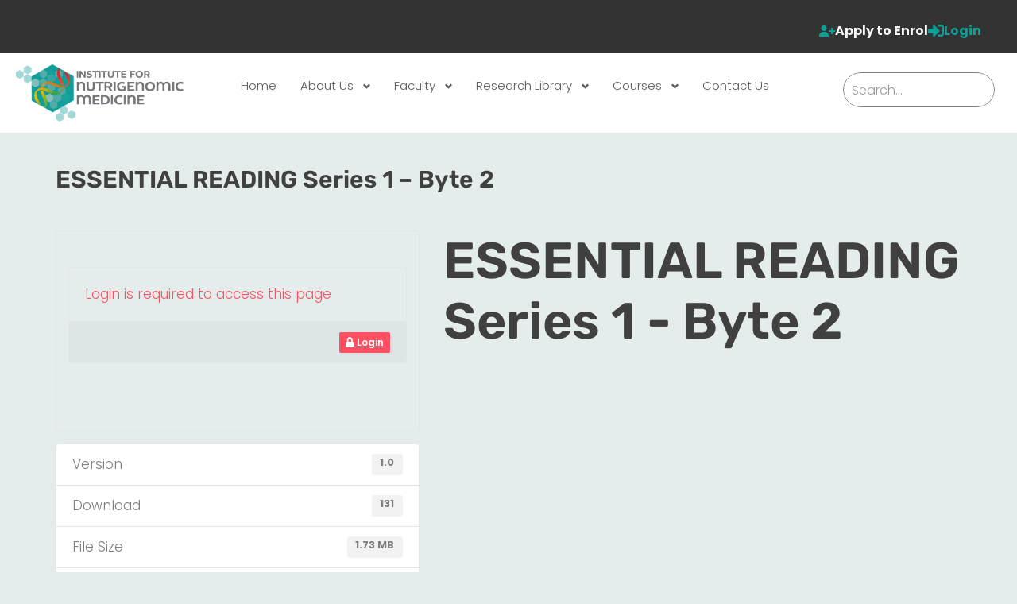

--- FILE ---
content_type: text/html; charset=UTF-8
request_url: https://nutrigenomicmedicine.com/download/essential-reading-series-1-byte-2/
body_size: 26864
content:
<!doctype html>
<html lang="en-AU">
<head>
	<meta charset="UTF-8">
	<meta name="viewport" content="width=device-width, initial-scale=1">
	<link rel="profile" href="https://gmpg.org/xfn/11">
	<title>ESSENTIAL READING Series 1 - Byte 2 - nutrigenomicmedicine.com</title>
<meta name='robots' content='max-image-preview:large' />
	<style>img:is([sizes="auto" i], [sizes^="auto," i]) { contain-intrinsic-size: 3000px 1500px }</style>
	<script type="156f53145c85914183c4f94b-text/javascript">window._wca = window._wca || [];</script>
<link rel='dns-prefetch' href='//stats.wp.com' />
<link rel='dns-prefetch' href='//www.googletagmanager.com' />
<link rel="alternate" type="application/rss+xml" title="nutrigenomicmedicine.com &raquo; Feed" href="https://nutrigenomicmedicine.com/feed/" />
<link rel="alternate" type="application/rss+xml" title="nutrigenomicmedicine.com &raquo; Comments Feed" href="https://nutrigenomicmedicine.com/comments/feed/" />
<script type="156f53145c85914183c4f94b-text/javascript">
window._wpemojiSettings = {"baseUrl":"https:\/\/s.w.org\/images\/core\/emoji\/16.0.1\/72x72\/","ext":".png","svgUrl":"https:\/\/s.w.org\/images\/core\/emoji\/16.0.1\/svg\/","svgExt":".svg","source":{"concatemoji":"https:\/\/nutrigenomicmedicine.com\/wp-includes\/js\/wp-emoji-release.min.js?ver=fb015c62573f2edf7177a8880ebd0c3c"}};
/*! This file is auto-generated */
!function(s,n){var o,i,e;function c(e){try{var t={supportTests:e,timestamp:(new Date).valueOf()};sessionStorage.setItem(o,JSON.stringify(t))}catch(e){}}function p(e,t,n){e.clearRect(0,0,e.canvas.width,e.canvas.height),e.fillText(t,0,0);var t=new Uint32Array(e.getImageData(0,0,e.canvas.width,e.canvas.height).data),a=(e.clearRect(0,0,e.canvas.width,e.canvas.height),e.fillText(n,0,0),new Uint32Array(e.getImageData(0,0,e.canvas.width,e.canvas.height).data));return t.every(function(e,t){return e===a[t]})}function u(e,t){e.clearRect(0,0,e.canvas.width,e.canvas.height),e.fillText(t,0,0);for(var n=e.getImageData(16,16,1,1),a=0;a<n.data.length;a++)if(0!==n.data[a])return!1;return!0}function f(e,t,n,a){switch(t){case"flag":return n(e,"\ud83c\udff3\ufe0f\u200d\u26a7\ufe0f","\ud83c\udff3\ufe0f\u200b\u26a7\ufe0f")?!1:!n(e,"\ud83c\udde8\ud83c\uddf6","\ud83c\udde8\u200b\ud83c\uddf6")&&!n(e,"\ud83c\udff4\udb40\udc67\udb40\udc62\udb40\udc65\udb40\udc6e\udb40\udc67\udb40\udc7f","\ud83c\udff4\u200b\udb40\udc67\u200b\udb40\udc62\u200b\udb40\udc65\u200b\udb40\udc6e\u200b\udb40\udc67\u200b\udb40\udc7f");case"emoji":return!a(e,"\ud83e\udedf")}return!1}function g(e,t,n,a){var r="undefined"!=typeof WorkerGlobalScope&&self instanceof WorkerGlobalScope?new OffscreenCanvas(300,150):s.createElement("canvas"),o=r.getContext("2d",{willReadFrequently:!0}),i=(o.textBaseline="top",o.font="600 32px Arial",{});return e.forEach(function(e){i[e]=t(o,e,n,a)}),i}function t(e){var t=s.createElement("script");t.src=e,t.defer=!0,s.head.appendChild(t)}"undefined"!=typeof Promise&&(o="wpEmojiSettingsSupports",i=["flag","emoji"],n.supports={everything:!0,everythingExceptFlag:!0},e=new Promise(function(e){s.addEventListener("DOMContentLoaded",e,{once:!0})}),new Promise(function(t){var n=function(){try{var e=JSON.parse(sessionStorage.getItem(o));if("object"==typeof e&&"number"==typeof e.timestamp&&(new Date).valueOf()<e.timestamp+604800&&"object"==typeof e.supportTests)return e.supportTests}catch(e){}return null}();if(!n){if("undefined"!=typeof Worker&&"undefined"!=typeof OffscreenCanvas&&"undefined"!=typeof URL&&URL.createObjectURL&&"undefined"!=typeof Blob)try{var e="postMessage("+g.toString()+"("+[JSON.stringify(i),f.toString(),p.toString(),u.toString()].join(",")+"));",a=new Blob([e],{type:"text/javascript"}),r=new Worker(URL.createObjectURL(a),{name:"wpTestEmojiSupports"});return void(r.onmessage=function(e){c(n=e.data),r.terminate(),t(n)})}catch(e){}c(n=g(i,f,p,u))}t(n)}).then(function(e){for(var t in e)n.supports[t]=e[t],n.supports.everything=n.supports.everything&&n.supports[t],"flag"!==t&&(n.supports.everythingExceptFlag=n.supports.everythingExceptFlag&&n.supports[t]);n.supports.everythingExceptFlag=n.supports.everythingExceptFlag&&!n.supports.flag,n.DOMReady=!1,n.readyCallback=function(){n.DOMReady=!0}}).then(function(){return e}).then(function(){var e;n.supports.everything||(n.readyCallback(),(e=n.source||{}).concatemoji?t(e.concatemoji):e.wpemoji&&e.twemoji&&(t(e.twemoji),t(e.wpemoji)))}))}((window,document),window._wpemojiSettings);
</script>
<style id='wp-emoji-styles-inline-css'>

	img.wp-smiley, img.emoji {
		display: inline !important;
		border: none !important;
		box-shadow: none !important;
		height: 1em !important;
		width: 1em !important;
		margin: 0 0.07em !important;
		vertical-align: -0.1em !important;
		background: none !important;
		padding: 0 !important;
	}
</style>
<link rel='stylesheet' id='wp-block-library-css' href='https://nutrigenomicmedicine.com/wp-includes/css/dist/block-library/style.min.css?ver=fb015c62573f2edf7177a8880ebd0c3c' media='all' />
<link rel='stylesheet' id='mediaelement-css' href='https://nutrigenomicmedicine.com/wp-includes/js/mediaelement/mediaelementplayer-legacy.min.css?ver=4.2.17' media='all' />
<link rel='stylesheet' id='wp-mediaelement-css' href='https://nutrigenomicmedicine.com/wp-includes/js/mediaelement/wp-mediaelement.min.css?ver=fb015c62573f2edf7177a8880ebd0c3c' media='all' />
<style id='jetpack-sharing-buttons-style-inline-css'>
.jetpack-sharing-buttons__services-list{display:flex;flex-direction:row;flex-wrap:wrap;gap:0;list-style-type:none;margin:5px;padding:0}.jetpack-sharing-buttons__services-list.has-small-icon-size{font-size:12px}.jetpack-sharing-buttons__services-list.has-normal-icon-size{font-size:16px}.jetpack-sharing-buttons__services-list.has-large-icon-size{font-size:24px}.jetpack-sharing-buttons__services-list.has-huge-icon-size{font-size:36px}@media print{.jetpack-sharing-buttons__services-list{display:none!important}}.editor-styles-wrapper .wp-block-jetpack-sharing-buttons{gap:0;padding-inline-start:0}ul.jetpack-sharing-buttons__services-list.has-background{padding:1.25em 2.375em}
</style>
<style id='global-styles-inline-css'>
:root{--wp--preset--aspect-ratio--square: 1;--wp--preset--aspect-ratio--4-3: 4/3;--wp--preset--aspect-ratio--3-4: 3/4;--wp--preset--aspect-ratio--3-2: 3/2;--wp--preset--aspect-ratio--2-3: 2/3;--wp--preset--aspect-ratio--16-9: 16/9;--wp--preset--aspect-ratio--9-16: 9/16;--wp--preset--color--black: #000000;--wp--preset--color--cyan-bluish-gray: #abb8c3;--wp--preset--color--white: #ffffff;--wp--preset--color--pale-pink: #f78da7;--wp--preset--color--vivid-red: #cf2e2e;--wp--preset--color--luminous-vivid-orange: #ff6900;--wp--preset--color--luminous-vivid-amber: #fcb900;--wp--preset--color--light-green-cyan: #7bdcb5;--wp--preset--color--vivid-green-cyan: #00d084;--wp--preset--color--pale-cyan-blue: #8ed1fc;--wp--preset--color--vivid-cyan-blue: #0693e3;--wp--preset--color--vivid-purple: #9b51e0;--wp--preset--gradient--vivid-cyan-blue-to-vivid-purple: linear-gradient(135deg,rgba(6,147,227,1) 0%,rgb(155,81,224) 100%);--wp--preset--gradient--light-green-cyan-to-vivid-green-cyan: linear-gradient(135deg,rgb(122,220,180) 0%,rgb(0,208,130) 100%);--wp--preset--gradient--luminous-vivid-amber-to-luminous-vivid-orange: linear-gradient(135deg,rgba(252,185,0,1) 0%,rgba(255,105,0,1) 100%);--wp--preset--gradient--luminous-vivid-orange-to-vivid-red: linear-gradient(135deg,rgba(255,105,0,1) 0%,rgb(207,46,46) 100%);--wp--preset--gradient--very-light-gray-to-cyan-bluish-gray: linear-gradient(135deg,rgb(238,238,238) 0%,rgb(169,184,195) 100%);--wp--preset--gradient--cool-to-warm-spectrum: linear-gradient(135deg,rgb(74,234,220) 0%,rgb(151,120,209) 20%,rgb(207,42,186) 40%,rgb(238,44,130) 60%,rgb(251,105,98) 80%,rgb(254,248,76) 100%);--wp--preset--gradient--blush-light-purple: linear-gradient(135deg,rgb(255,206,236) 0%,rgb(152,150,240) 100%);--wp--preset--gradient--blush-bordeaux: linear-gradient(135deg,rgb(254,205,165) 0%,rgb(254,45,45) 50%,rgb(107,0,62) 100%);--wp--preset--gradient--luminous-dusk: linear-gradient(135deg,rgb(255,203,112) 0%,rgb(199,81,192) 50%,rgb(65,88,208) 100%);--wp--preset--gradient--pale-ocean: linear-gradient(135deg,rgb(255,245,203) 0%,rgb(182,227,212) 50%,rgb(51,167,181) 100%);--wp--preset--gradient--electric-grass: linear-gradient(135deg,rgb(202,248,128) 0%,rgb(113,206,126) 100%);--wp--preset--gradient--midnight: linear-gradient(135deg,rgb(2,3,129) 0%,rgb(40,116,252) 100%);--wp--preset--font-size--small: 13px;--wp--preset--font-size--medium: 20px;--wp--preset--font-size--large: 36px;--wp--preset--font-size--x-large: 42px;--wp--preset--spacing--20: 0.44rem;--wp--preset--spacing--30: 0.67rem;--wp--preset--spacing--40: 1rem;--wp--preset--spacing--50: 1.5rem;--wp--preset--spacing--60: 2.25rem;--wp--preset--spacing--70: 3.38rem;--wp--preset--spacing--80: 5.06rem;--wp--preset--shadow--natural: 6px 6px 9px rgba(0, 0, 0, 0.2);--wp--preset--shadow--deep: 12px 12px 50px rgba(0, 0, 0, 0.4);--wp--preset--shadow--sharp: 6px 6px 0px rgba(0, 0, 0, 0.2);--wp--preset--shadow--outlined: 6px 6px 0px -3px rgba(255, 255, 255, 1), 6px 6px rgba(0, 0, 0, 1);--wp--preset--shadow--crisp: 6px 6px 0px rgba(0, 0, 0, 1);}:root { --wp--style--global--content-size: 800px;--wp--style--global--wide-size: 1200px; }:where(body) { margin: 0; }.wp-site-blocks > .alignleft { float: left; margin-right: 2em; }.wp-site-blocks > .alignright { float: right; margin-left: 2em; }.wp-site-blocks > .aligncenter { justify-content: center; margin-left: auto; margin-right: auto; }:where(.wp-site-blocks) > * { margin-block-start: 24px; margin-block-end: 0; }:where(.wp-site-blocks) > :first-child { margin-block-start: 0; }:where(.wp-site-blocks) > :last-child { margin-block-end: 0; }:root { --wp--style--block-gap: 24px; }:root :where(.is-layout-flow) > :first-child{margin-block-start: 0;}:root :where(.is-layout-flow) > :last-child{margin-block-end: 0;}:root :where(.is-layout-flow) > *{margin-block-start: 24px;margin-block-end: 0;}:root :where(.is-layout-constrained) > :first-child{margin-block-start: 0;}:root :where(.is-layout-constrained) > :last-child{margin-block-end: 0;}:root :where(.is-layout-constrained) > *{margin-block-start: 24px;margin-block-end: 0;}:root :where(.is-layout-flex){gap: 24px;}:root :where(.is-layout-grid){gap: 24px;}.is-layout-flow > .alignleft{float: left;margin-inline-start: 0;margin-inline-end: 2em;}.is-layout-flow > .alignright{float: right;margin-inline-start: 2em;margin-inline-end: 0;}.is-layout-flow > .aligncenter{margin-left: auto !important;margin-right: auto !important;}.is-layout-constrained > .alignleft{float: left;margin-inline-start: 0;margin-inline-end: 2em;}.is-layout-constrained > .alignright{float: right;margin-inline-start: 2em;margin-inline-end: 0;}.is-layout-constrained > .aligncenter{margin-left: auto !important;margin-right: auto !important;}.is-layout-constrained > :where(:not(.alignleft):not(.alignright):not(.alignfull)){max-width: var(--wp--style--global--content-size);margin-left: auto !important;margin-right: auto !important;}.is-layout-constrained > .alignwide{max-width: var(--wp--style--global--wide-size);}body .is-layout-flex{display: flex;}.is-layout-flex{flex-wrap: wrap;align-items: center;}.is-layout-flex > :is(*, div){margin: 0;}body .is-layout-grid{display: grid;}.is-layout-grid > :is(*, div){margin: 0;}body{padding-top: 0px;padding-right: 0px;padding-bottom: 0px;padding-left: 0px;}a:where(:not(.wp-element-button)){text-decoration: underline;}:root :where(.wp-element-button, .wp-block-button__link){background-color: #32373c;border-width: 0;color: #fff;font-family: inherit;font-size: inherit;line-height: inherit;padding: calc(0.667em + 2px) calc(1.333em + 2px);text-decoration: none;}.has-black-color{color: var(--wp--preset--color--black) !important;}.has-cyan-bluish-gray-color{color: var(--wp--preset--color--cyan-bluish-gray) !important;}.has-white-color{color: var(--wp--preset--color--white) !important;}.has-pale-pink-color{color: var(--wp--preset--color--pale-pink) !important;}.has-vivid-red-color{color: var(--wp--preset--color--vivid-red) !important;}.has-luminous-vivid-orange-color{color: var(--wp--preset--color--luminous-vivid-orange) !important;}.has-luminous-vivid-amber-color{color: var(--wp--preset--color--luminous-vivid-amber) !important;}.has-light-green-cyan-color{color: var(--wp--preset--color--light-green-cyan) !important;}.has-vivid-green-cyan-color{color: var(--wp--preset--color--vivid-green-cyan) !important;}.has-pale-cyan-blue-color{color: var(--wp--preset--color--pale-cyan-blue) !important;}.has-vivid-cyan-blue-color{color: var(--wp--preset--color--vivid-cyan-blue) !important;}.has-vivid-purple-color{color: var(--wp--preset--color--vivid-purple) !important;}.has-black-background-color{background-color: var(--wp--preset--color--black) !important;}.has-cyan-bluish-gray-background-color{background-color: var(--wp--preset--color--cyan-bluish-gray) !important;}.has-white-background-color{background-color: var(--wp--preset--color--white) !important;}.has-pale-pink-background-color{background-color: var(--wp--preset--color--pale-pink) !important;}.has-vivid-red-background-color{background-color: var(--wp--preset--color--vivid-red) !important;}.has-luminous-vivid-orange-background-color{background-color: var(--wp--preset--color--luminous-vivid-orange) !important;}.has-luminous-vivid-amber-background-color{background-color: var(--wp--preset--color--luminous-vivid-amber) !important;}.has-light-green-cyan-background-color{background-color: var(--wp--preset--color--light-green-cyan) !important;}.has-vivid-green-cyan-background-color{background-color: var(--wp--preset--color--vivid-green-cyan) !important;}.has-pale-cyan-blue-background-color{background-color: var(--wp--preset--color--pale-cyan-blue) !important;}.has-vivid-cyan-blue-background-color{background-color: var(--wp--preset--color--vivid-cyan-blue) !important;}.has-vivid-purple-background-color{background-color: var(--wp--preset--color--vivid-purple) !important;}.has-black-border-color{border-color: var(--wp--preset--color--black) !important;}.has-cyan-bluish-gray-border-color{border-color: var(--wp--preset--color--cyan-bluish-gray) !important;}.has-white-border-color{border-color: var(--wp--preset--color--white) !important;}.has-pale-pink-border-color{border-color: var(--wp--preset--color--pale-pink) !important;}.has-vivid-red-border-color{border-color: var(--wp--preset--color--vivid-red) !important;}.has-luminous-vivid-orange-border-color{border-color: var(--wp--preset--color--luminous-vivid-orange) !important;}.has-luminous-vivid-amber-border-color{border-color: var(--wp--preset--color--luminous-vivid-amber) !important;}.has-light-green-cyan-border-color{border-color: var(--wp--preset--color--light-green-cyan) !important;}.has-vivid-green-cyan-border-color{border-color: var(--wp--preset--color--vivid-green-cyan) !important;}.has-pale-cyan-blue-border-color{border-color: var(--wp--preset--color--pale-cyan-blue) !important;}.has-vivid-cyan-blue-border-color{border-color: var(--wp--preset--color--vivid-cyan-blue) !important;}.has-vivid-purple-border-color{border-color: var(--wp--preset--color--vivid-purple) !important;}.has-vivid-cyan-blue-to-vivid-purple-gradient-background{background: var(--wp--preset--gradient--vivid-cyan-blue-to-vivid-purple) !important;}.has-light-green-cyan-to-vivid-green-cyan-gradient-background{background: var(--wp--preset--gradient--light-green-cyan-to-vivid-green-cyan) !important;}.has-luminous-vivid-amber-to-luminous-vivid-orange-gradient-background{background: var(--wp--preset--gradient--luminous-vivid-amber-to-luminous-vivid-orange) !important;}.has-luminous-vivid-orange-to-vivid-red-gradient-background{background: var(--wp--preset--gradient--luminous-vivid-orange-to-vivid-red) !important;}.has-very-light-gray-to-cyan-bluish-gray-gradient-background{background: var(--wp--preset--gradient--very-light-gray-to-cyan-bluish-gray) !important;}.has-cool-to-warm-spectrum-gradient-background{background: var(--wp--preset--gradient--cool-to-warm-spectrum) !important;}.has-blush-light-purple-gradient-background{background: var(--wp--preset--gradient--blush-light-purple) !important;}.has-blush-bordeaux-gradient-background{background: var(--wp--preset--gradient--blush-bordeaux) !important;}.has-luminous-dusk-gradient-background{background: var(--wp--preset--gradient--luminous-dusk) !important;}.has-pale-ocean-gradient-background{background: var(--wp--preset--gradient--pale-ocean) !important;}.has-electric-grass-gradient-background{background: var(--wp--preset--gradient--electric-grass) !important;}.has-midnight-gradient-background{background: var(--wp--preset--gradient--midnight) !important;}.has-small-font-size{font-size: var(--wp--preset--font-size--small) !important;}.has-medium-font-size{font-size: var(--wp--preset--font-size--medium) !important;}.has-large-font-size{font-size: var(--wp--preset--font-size--large) !important;}.has-x-large-font-size{font-size: var(--wp--preset--font-size--x-large) !important;}
:root :where(.wp-block-pullquote){font-size: 1.5em;line-height: 1.6;}
</style>
<link rel='stylesheet' id='wpdm-fonticon-css' href='https://nutrigenomicmedicine.com/wp-content/plugins/download-manager/assets/wpdm-iconfont/css/wpdm-icons.css?ver=fb015c62573f2edf7177a8880ebd0c3c' media='all' />
<link rel='stylesheet' id='wpdm-front-css' href='https://nutrigenomicmedicine.com/wp-content/plugins/download-manager/assets/css/front.min.css?ver=fb015c62573f2edf7177a8880ebd0c3c' media='all' />
<link rel='stylesheet' id='simple-banner-style-css' href='https://nutrigenomicmedicine.com/wp-content/plugins/simple-banner/simple-banner.css?ver=3.1.2' media='all' />
<link rel='stylesheet' id='woocommerce-layout-css' href='https://nutrigenomicmedicine.com/wp-content/plugins/woocommerce/assets/css/woocommerce-layout.css?ver=10.3.5' media='all' />
<style id='woocommerce-layout-inline-css'>

	.infinite-scroll .woocommerce-pagination {
		display: none;
	}
</style>
<link rel='stylesheet' id='woocommerce-smallscreen-css' href='https://nutrigenomicmedicine.com/wp-content/plugins/woocommerce/assets/css/woocommerce-smallscreen.css?ver=10.3.5' media='only screen and (max-width: 768px)' />
<link rel='stylesheet' id='woocommerce-general-css' href='https://nutrigenomicmedicine.com/wp-content/plugins/woocommerce/assets/css/woocommerce.css?ver=10.3.5' media='all' />
<style id='woocommerce-inline-inline-css'>
.woocommerce form .form-row .required { visibility: visible; }
</style>
<link rel='stylesheet' id='learndash_quiz_front_css-css' href='//nutrigenomicmedicine.com/wp-content/plugins/sfwd-lms/themes/legacy/templates/learndash_quiz_front.min.css?ver=4.25.6' media='all' />
<link rel='stylesheet' id='dashicons-css' href='https://nutrigenomicmedicine.com/wp-includes/css/dashicons.min.css?ver=fb015c62573f2edf7177a8880ebd0c3c' media='all' />
<link rel='stylesheet' id='learndash-css' href='//nutrigenomicmedicine.com/wp-content/plugins/sfwd-lms/src/assets/dist/css/styles.css?ver=4.25.6' media='all' />
<link rel='stylesheet' id='jquery-dropdown-css-css' href='//nutrigenomicmedicine.com/wp-content/plugins/sfwd-lms/assets/css/jquery.dropdown.min.css?ver=4.25.6' media='all' />
<link rel='stylesheet' id='learndash_lesson_video-css' href='//nutrigenomicmedicine.com/wp-content/plugins/sfwd-lms/themes/legacy/templates/learndash_lesson_video.min.css?ver=4.25.6' media='all' />
<link rel='stylesheet' id='learndash-admin-bar-css' href='https://nutrigenomicmedicine.com/wp-content/plugins/sfwd-lms/src/assets/dist/css/admin-bar/styles.css?ver=4.25.6' media='all' />
<link rel='stylesheet' id='learndash-course-grid-skin-grid-css' href='https://nutrigenomicmedicine.com/wp-content/plugins/sfwd-lms/includes/course-grid/templates/skins/grid/style.css?ver=4.25.6' media='all' />
<link rel='stylesheet' id='learndash-course-grid-pagination-css' href='https://nutrigenomicmedicine.com/wp-content/plugins/sfwd-lms/includes/course-grid/templates/pagination/style.css?ver=4.25.6' media='all' />
<link rel='stylesheet' id='learndash-course-grid-filter-css' href='https://nutrigenomicmedicine.com/wp-content/plugins/sfwd-lms/includes/course-grid/templates/filter/style.css?ver=4.25.6' media='all' />
<link rel='stylesheet' id='learndash-course-grid-card-grid-1-css' href='https://nutrigenomicmedicine.com/wp-content/plugins/sfwd-lms/includes/course-grid/templates/cards/grid-1/style.css?ver=4.25.6' media='all' />
<link rel='stylesheet' id='brands-styles-css' href='https://nutrigenomicmedicine.com/wp-content/plugins/woocommerce/assets/css/brands.css?ver=10.3.5' media='all' />
<link rel='stylesheet' id='hello-elementor-theme-style-css' href='https://nutrigenomicmedicine.com/wp-content/themes/hello-elementor/assets/css/theme.css?ver=3.4.5' media='all' />
<link rel='stylesheet' id='hello-elementor-child-style-css' href='https://nutrigenomicmedicine.com/wp-content/themes/go-theme/style.css?ver=2.0.4' media='all' />
<link rel='stylesheet' id='hello-elementor-css' href='https://nutrigenomicmedicine.com/wp-content/themes/hello-elementor/assets/css/reset.css?ver=3.4.5' media='all' />
<link rel='stylesheet' id='hello-elementor-header-footer-css' href='https://nutrigenomicmedicine.com/wp-content/themes/hello-elementor/assets/css/header-footer.css?ver=3.4.5' media='all' />
<link rel='stylesheet' id='learndash-front-css' href='//nutrigenomicmedicine.com/wp-content/plugins/sfwd-lms/themes/ld30/assets/css/learndash.min.css?ver=4.25.6' media='all' />
<style id='learndash-front-inline-css'>
		.learndash-wrapper .ld-item-list .ld-item-list-item.ld-is-next,
		.learndash-wrapper .wpProQuiz_content .wpProQuiz_questionListItem label:focus-within {
			border-color: #109e98;
		}

		/*
		.learndash-wrapper a:not(.ld-button):not(#quiz_continue_link):not(.ld-focus-menu-link):not(.btn-blue):not(#quiz_continue_link):not(.ld-js-register-account):not(#ld-focus-mode-course-heading):not(#btn-join):not(.ld-item-name):not(.ld-table-list-item-preview):not(.ld-lesson-item-preview-heading),
		 */

		.learndash-wrapper .ld-breadcrumbs a,
		.learndash-wrapper .ld-lesson-item.ld-is-current-lesson .ld-lesson-item-preview-heading,
		.learndash-wrapper .ld-lesson-item.ld-is-current-lesson .ld-lesson-title,
		.learndash-wrapper .ld-primary-color-hover:hover,
		.learndash-wrapper .ld-primary-color,
		.learndash-wrapper .ld-primary-color-hover:hover,
		.learndash-wrapper .ld-primary-color,
		.learndash-wrapper .ld-tabs .ld-tabs-navigation .ld-tab.ld-active,
		.learndash-wrapper .ld-button.ld-button-transparent,
		.learndash-wrapper .ld-button.ld-button-reverse,
		.learndash-wrapper .ld-icon-certificate,
		.learndash-wrapper .ld-login-modal .ld-login-modal-login .ld-modal-heading,
		#wpProQuiz_user_content a,
		.learndash-wrapper .ld-item-list .ld-item-list-item a.ld-item-name:hover,
		.learndash-wrapper .ld-focus-comments__heading-actions .ld-expand-button,
		.learndash-wrapper .ld-focus-comments__heading a,
		.learndash-wrapper .ld-focus-comments .comment-respond a,
		.learndash-wrapper .ld-focus-comment .ld-comment-reply a.comment-reply-link:hover,
		.learndash-wrapper .ld-expand-button.ld-button-alternate {
			color: #109e98 !important;
		}

		.learndash-wrapper .ld-focus-comment.bypostauthor>.ld-comment-wrapper,
		.learndash-wrapper .ld-focus-comment.role-group_leader>.ld-comment-wrapper,
		.learndash-wrapper .ld-focus-comment.role-administrator>.ld-comment-wrapper {
			background-color:rgba(16, 158, 152, 0.03) !important;
		}


		.learndash-wrapper .ld-primary-background,
		.learndash-wrapper .ld-tabs .ld-tabs-navigation .ld-tab.ld-active:after {
			background: #109e98 !important;
		}



		.learndash-wrapper .ld-course-navigation .ld-lesson-item.ld-is-current-lesson .ld-status-incomplete,
		.learndash-wrapper .ld-focus-comment.bypostauthor:not(.ptype-sfwd-assignment) >.ld-comment-wrapper>.ld-comment-avatar img,
		.learndash-wrapper .ld-focus-comment.role-group_leader>.ld-comment-wrapper>.ld-comment-avatar img,
		.learndash-wrapper .ld-focus-comment.role-administrator>.ld-comment-wrapper>.ld-comment-avatar img {
			border-color: #109e98 !important;
		}



		.learndash-wrapper .ld-loading::before {
			border-top:3px solid #109e98 !important;
		}

		.learndash-wrapper .ld-button:hover:not([disabled]):not(.ld-button-transparent):not(.ld--ignore-inline-css),
		#learndash-tooltips .ld-tooltip:after,
		#learndash-tooltips .ld-tooltip,
		.ld-tooltip:not(.ld-tooltip--modern) [role="tooltip"],
		.learndash-wrapper .ld-primary-background,
		.learndash-wrapper .btn-join:not(.ld--ignore-inline-css),
		.learndash-wrapper #btn-join:not(.ld--ignore-inline-css),
		.learndash-wrapper .ld-button:not([disabled]):not(.ld-button-reverse):not(.ld-button-transparent):not(.ld--ignore-inline-css),
		.learndash-wrapper .ld-expand-button:not([disabled]),
		.learndash-wrapper .wpProQuiz_content .wpProQuiz_button:not([disabled]):not(.wpProQuiz_button_reShowQuestion):not(.wpProQuiz_button_restartQuiz),
		.learndash-wrapper .wpProQuiz_content .wpProQuiz_button2:not([disabled]),
		.learndash-wrapper .ld-focus .ld-focus-sidebar .ld-course-navigation-heading,
		.learndash-wrapper .ld-focus-comments .form-submit #submit,
		.learndash-wrapper .ld-login-modal input[type='submit']:not([disabled]),
		.learndash-wrapper .ld-login-modal .ld-login-modal-register:not([disabled]),
		.learndash-wrapper .wpProQuiz_content .wpProQuiz_certificate a.btn-blue:not([disabled]),
		.learndash-wrapper .ld-focus .ld-focus-header .ld-user-menu .ld-user-menu-items a:not([disabled]),
		#wpProQuiz_user_content table.wp-list-table thead th,
		#wpProQuiz_overlay_close:not([disabled]),
		.learndash-wrapper .ld-expand-button.ld-button-alternate:not([disabled]) .ld-icon {
			background-color: #109e98 !important;
			color: #000000;
		}

		.learndash-wrapper .ld-focus .ld-focus-sidebar .ld-focus-sidebar-trigger:not([disabled]):not(:hover):not(:focus) .ld-icon {
			background-color: #109e98;
		}

		.learndash-wrapper .ld-focus .ld-focus-sidebar .ld-focus-sidebar-trigger:hover .ld-icon,
		.learndash-wrapper .ld-focus .ld-focus-sidebar .ld-focus-sidebar-trigger:focus .ld-icon {
			border-color: #109e98;
			color: #109e98;
		}

		.learndash-wrapper .ld-button:focus:not(.ld-button-transparent):not(.ld--ignore-inline-css),
		.learndash-wrapper .btn-join:focus:not(.ld--ignore-inline-css),
		.learndash-wrapper #btn-join:focus:not(.ld--ignore-inline-css),
		.learndash-wrapper .ld-expand-button:focus,
		.learndash-wrapper .wpProQuiz_content .wpProQuiz_button:not(.wpProQuiz_button_reShowQuestion):focus:not(.wpProQuiz_button_restartQuiz),
		.learndash-wrapper .wpProQuiz_content .wpProQuiz_button2:focus,
		.learndash-wrapper .ld-focus-comments .form-submit #submit,
		.learndash-wrapper .ld-login-modal input[type='submit']:focus,
		.learndash-wrapper .ld-login-modal .ld-login-modal-register:focus,
		.learndash-wrapper .wpProQuiz_content .wpProQuiz_certificate a.btn-blue:focus {
			opacity: 0.75; /* Replicates the hover/focus states pre-4.21.3. */
			outline-color: #109e98;
		}

		.learndash-wrapper .ld-button:hover:not(.ld-button-transparent):not(.ld--ignore-inline-css),
		.learndash-wrapper .btn-join:hover:not(.ld--ignore-inline-css),
		.learndash-wrapper #btn-join:hover:not(.ld--ignore-inline-css),
		.learndash-wrapper .ld-expand-button:hover,
		.learndash-wrapper .wpProQuiz_content .wpProQuiz_button:not(.wpProQuiz_button_reShowQuestion):hover:not(.wpProQuiz_button_restartQuiz),
		.learndash-wrapper .wpProQuiz_content .wpProQuiz_button2:hover,
		.learndash-wrapper .ld-focus-comments .form-submit #submit,
		.learndash-wrapper .ld-login-modal input[type='submit']:hover,
		.learndash-wrapper .ld-login-modal .ld-login-modal-register:hover,
		.learndash-wrapper .wpProQuiz_content .wpProQuiz_certificate a.btn-blue:hover {
			background-color: #109e98; /* Replicates the hover/focus states pre-4.21.3. */
			opacity: 0.85; /* Replicates the hover/focus states pre-4.21.3. */
		}

		.learndash-wrapper .ld-item-list .ld-item-search .ld-closer:focus {
			border-color: #109e98;
		}

		.learndash-wrapper .ld-focus .ld-focus-header .ld-user-menu .ld-user-menu-items:before {
			border-bottom-color: #109e98 !important;
		}

		.learndash-wrapper .ld-button.ld-button-transparent:hover {
			background: transparent !important;
		}

		.learndash-wrapper .ld-button.ld-button-transparent:focus {
			outline-color: #109e98;
		}

		.learndash-wrapper .ld-focus .ld-focus-header .sfwd-mark-complete .learndash_mark_complete_button:not(.ld--ignore-inline-css),
		.learndash-wrapper .ld-focus .ld-focus-header #sfwd-mark-complete #learndash_mark_complete_button,
		.learndash-wrapper .ld-button.ld-button-transparent,
		.learndash-wrapper .ld-button.ld-button-alternate,
		.learndash-wrapper .ld-expand-button.ld-button-alternate {
			background-color:transparent !important;
		}

		.learndash-wrapper .ld-focus-header .ld-user-menu .ld-user-menu-items a,
		.learndash-wrapper .ld-button.ld-button-reverse:hover,
		.learndash-wrapper .ld-alert-success .ld-alert-icon.ld-icon-certificate,
		.learndash-wrapper .ld-alert-warning .ld-button,
		.learndash-wrapper .ld-primary-background.ld-status {
			color:white !important;
		}

		.learndash-wrapper .ld-status.ld-status-unlocked {
			background-color: rgba(16,158,152,0.2) !important;
			color: #109e98 !important;
		}

		.learndash-wrapper .wpProQuiz_content .wpProQuiz_addToplist {
			background-color: rgba(16,158,152,0.1) !important;
			border: 1px solid #109e98 !important;
		}

		.learndash-wrapper .wpProQuiz_content .wpProQuiz_toplistTable th {
			background: #109e98 !important;
		}

		.learndash-wrapper .wpProQuiz_content .wpProQuiz_toplistTrOdd {
			background-color: rgba(16,158,152,0.1) !important;
		}


		.learndash-wrapper .wpProQuiz_content .wpProQuiz_time_limit .wpProQuiz_progress {
			background-color: #109e98 !important;
		}
		
		.learndash-wrapper #quiz_continue_link,
		.learndash-wrapper .ld-secondary-background,
		.learndash-wrapper .learndash_mark_complete_button:not(.ld--ignore-inline-css),
		.learndash-wrapper #learndash_mark_complete_button,
		.learndash-wrapper .ld-status-complete,
		.learndash-wrapper .ld-alert-success .ld-button,
		.learndash-wrapper .ld-alert-success .ld-alert-icon {
			background-color: #ffc100 !important;
		}

		.learndash-wrapper #quiz_continue_link:focus,
		.learndash-wrapper .learndash_mark_complete_button:focus:not(.ld--ignore-inline-css),
		.learndash-wrapper #learndash_mark_complete_button:focus,
		.learndash-wrapper .ld-alert-success .ld-button:focus {
			outline-color: #ffc100;
		}

		.learndash-wrapper .wpProQuiz_content a#quiz_continue_link {
			background-color: #ffc100 !important;
		}

		.learndash-wrapper .wpProQuiz_content a#quiz_continue_link:focus {
			outline-color: #ffc100;
		}

		.learndash-wrapper .course_progress .sending_progress_bar {
			background: #ffc100 !important;
		}

		.learndash-wrapper .wpProQuiz_content .wpProQuiz_button_reShowQuestion:hover, .learndash-wrapper .wpProQuiz_content .wpProQuiz_button_restartQuiz:hover {
			background-color: #ffc100 !important;
			opacity: 0.75;
		}

		.learndash-wrapper .wpProQuiz_content .wpProQuiz_button_reShowQuestion:focus,
		.learndash-wrapper .wpProQuiz_content .wpProQuiz_button_restartQuiz:focus {
			outline-color: #ffc100;
		}

		.learndash-wrapper .ld-secondary-color-hover:hover,
		.learndash-wrapper .ld-secondary-color,
		.learndash-wrapper .ld-focus .ld-focus-header .sfwd-mark-complete .learndash_mark_complete_button:not(.ld--ignore-inline-css),
		.learndash-wrapper .ld-focus .ld-focus-header #sfwd-mark-complete #learndash_mark_complete_button,
		.learndash-wrapper .ld-focus .ld-focus-header .sfwd-mark-complete:after {
			color: #ffc100 !important;
		}

		.learndash-wrapper .ld-secondary-in-progress-icon {
			border-left-color: #ffc100 !important;
			border-top-color: #ffc100 !important;
		}

		.learndash-wrapper .ld-alert-success {
			border-color: #ffc100;
			background-color: transparent !important;
			color: #ffc100;
		}

		
		.learndash-wrapper .ld-alert-warning {
			background-color:transparent;
		}

		.learndash-wrapper .ld-status-waiting,
		.learndash-wrapper .ld-alert-warning .ld-alert-icon {
			background-color: #85b523 !important;
		}

		.learndash-wrapper .ld-tertiary-color-hover:hover,
		.learndash-wrapper .ld-tertiary-color,
		.learndash-wrapper .ld-alert-warning {
			color: #85b523 !important;
		}

		.learndash-wrapper .ld-tertiary-background {
			background-color: #85b523 !important;
		}

		.learndash-wrapper .ld-alert-warning {
			border-color: #85b523 !important;
		}

		.learndash-wrapper .ld-tertiary-background,
		.learndash-wrapper .ld-alert-warning .ld-alert-icon {
			color:white !important;
		}

		.learndash-wrapper .wpProQuiz_content .wpProQuiz_reviewQuestion li.wpProQuiz_reviewQuestionReview,
		.learndash-wrapper .wpProQuiz_content .wpProQuiz_box li.wpProQuiz_reviewQuestionReview {
			background-color: #85b523 !important;
		}

		
</style>
<link rel='stylesheet' id='elementor-frontend-css' href='https://nutrigenomicmedicine.com/wp-content/plugins/elementor/assets/css/frontend.min.css?ver=3.33.2' media='all' />
<link rel='stylesheet' id='widget-icon-box-css' href='https://nutrigenomicmedicine.com/wp-content/plugins/elementor/assets/css/widget-icon-box.min.css?ver=3.33.2' media='all' />
<link rel='stylesheet' id='ep-font-css' href='https://nutrigenomicmedicine.com/wp-content/plugins/bdthemes-element-pack/assets/css/ep-font.css?ver=8.6.0' media='all' />
<link rel='stylesheet' id='bdt-uikit-css' href='https://nutrigenomicmedicine.com/wp-content/plugins/bdthemes-element-pack/assets/css/bdt-uikit.css?ver=3.21.7' media='all' />
<link rel='stylesheet' id='ep-helper-css' href='https://nutrigenomicmedicine.com/wp-content/plugins/bdthemes-element-pack/assets/css/ep-helper.css?ver=8.6.0' media='all' />
<link rel='stylesheet' id='ep-wc-mini-cart-css' href='https://nutrigenomicmedicine.com/wp-content/plugins/bdthemes-element-pack/assets/css/ep-wc-mini-cart.css?ver=8.6.0' media='all' />
<link rel='stylesheet' id='ep-search-css' href='https://nutrigenomicmedicine.com/wp-content/plugins/bdthemes-element-pack/assets/css/ep-search.css?ver=8.6.0' media='all' />
<link rel='stylesheet' id='widget-image-css' href='https://nutrigenomicmedicine.com/wp-content/plugins/elementor/assets/css/widget-image.min.css?ver=3.33.2' media='all' />
<link rel='stylesheet' id='ep-navbar-css' href='https://nutrigenomicmedicine.com/wp-content/plugins/bdthemes-element-pack/assets/css/ep-navbar.css?ver=8.6.0' media='all' />
<link rel='stylesheet' id='widget-nav-menu-css' href='https://nutrigenomicmedicine.com/wp-content/plugins/elementor-pro/assets/css/widget-nav-menu.min.css?ver=3.33.1' media='all' />
<link rel='stylesheet' id='widget-heading-css' href='https://nutrigenomicmedicine.com/wp-content/plugins/elementor/assets/css/widget-heading.min.css?ver=3.33.2' media='all' />
<link rel='stylesheet' id='widget-posts-css' href='https://nutrigenomicmedicine.com/wp-content/plugins/elementor-pro/assets/css/widget-posts.min.css?ver=3.33.1' media='all' />
<link rel='stylesheet' id='widget-icon-list-css' href='https://nutrigenomicmedicine.com/wp-content/plugins/elementor/assets/css/widget-icon-list.min.css?ver=3.33.2' media='all' />
<link rel='stylesheet' id='elementor-icons-css' href='https://nutrigenomicmedicine.com/wp-content/plugins/elementor/assets/lib/eicons/css/elementor-icons.min.css?ver=5.44.0' media='all' />
<link rel='stylesheet' id='elementor-post-73-css' href='https://nutrigenomicmedicine.com/wp-content/uploads/elementor/css/post-73.css?ver=1765322045' media='all' />
<link rel='stylesheet' id='font-awesome-5-all-css' href='https://nutrigenomicmedicine.com/wp-content/plugins/elementor/assets/lib/font-awesome/css/all.min.css?ver=3.33.2' media='all' />
<link rel='stylesheet' id='font-awesome-4-shim-css' href='https://nutrigenomicmedicine.com/wp-content/plugins/elementor/assets/lib/font-awesome/css/v4-shims.min.css?ver=3.33.2' media='all' />
<link rel='stylesheet' id='elementor-post-2553-css' href='https://nutrigenomicmedicine.com/wp-content/uploads/elementor/css/post-2553.css?ver=1765322045' media='all' />
<link rel='stylesheet' id='fluentform-elementor-widget-css' href='https://nutrigenomicmedicine.com/wp-content/plugins/fluentform/assets/css/fluent-forms-elementor-widget.css?ver=6.1.7' media='all' />
<link rel='stylesheet' id='elementor-post-2591-css' href='https://nutrigenomicmedicine.com/wp-content/uploads/elementor/css/post-2591.css?ver=1765322045' media='all' />
<link rel='stylesheet' id='eael-general-css' href='https://nutrigenomicmedicine.com/wp-content/plugins/essential-addons-for-elementor-lite/assets/front-end/css/view/general.min.css?ver=6.5.3' media='all' />
<link rel='stylesheet' id='ecs-styles-css' href='https://nutrigenomicmedicine.com/wp-content/plugins/ele-custom-skin/assets/css/ecs-style.css?ver=3.1.9' media='all' />
<link rel='stylesheet' id='elementor-post-3940-css' href='https://nutrigenomicmedicine.com/wp-content/uploads/elementor/css/post-3940.css?ver=1656598616' media='all' />
<link rel='stylesheet' id='elementor-gf-local-rubik-css' href='https://nutrigenomicmedicine.com/wp-content/uploads/elementor/google-fonts/css/rubik.css?ver=1743413182' media='all' />
<link rel='stylesheet' id='elementor-gf-local-poppins-css' href='https://nutrigenomicmedicine.com/wp-content/uploads/elementor/google-fonts/css/poppins.css?ver=1743413186' media='all' />
<link rel='stylesheet' id='elementor-icons-shared-0-css' href='https://nutrigenomicmedicine.com/wp-content/plugins/elementor/assets/lib/font-awesome/css/fontawesome.min.css?ver=5.15.3' media='all' />
<link rel='stylesheet' id='elementor-icons-fa-solid-css' href='https://nutrigenomicmedicine.com/wp-content/plugins/elementor/assets/lib/font-awesome/css/solid.min.css?ver=5.15.3' media='all' />
<script src="https://nutrigenomicmedicine.com/wp-content/plugins/shortcode-for-current-date/dist/script.js?ver=fb015c62573f2edf7177a8880ebd0c3c" id="shortcode-for-current-date-script-js" type="156f53145c85914183c4f94b-text/javascript"></script>
<script src="https://nutrigenomicmedicine.com/wp-includes/js/jquery/jquery.min.js?ver=3.7.1" id="jquery-core-js" type="156f53145c85914183c4f94b-text/javascript"></script>
<script src="https://nutrigenomicmedicine.com/wp-includes/js/jquery/jquery-migrate.min.js?ver=3.4.1" id="jquery-migrate-js" type="156f53145c85914183c4f94b-text/javascript"></script>
<script src="https://nutrigenomicmedicine.com/wp-content/plugins/download-manager/assets/js/wpdm.min.js?ver=fb015c62573f2edf7177a8880ebd0c3c" id="wpdm-frontend-js-js" type="156f53145c85914183c4f94b-text/javascript"></script>
<script id="wpdm-frontjs-js-extra" type="156f53145c85914183c4f94b-text/javascript">
var wpdm_url = {"home":"https:\/\/nutrigenomicmedicine.com\/","site":"https:\/\/nutrigenomicmedicine.com\/","ajax":"https:\/\/nutrigenomicmedicine.com\/wp-admin\/admin-ajax.php"};
var wpdm_js = {"spinner":"<i class=\"wpdm-icon wpdm-sun wpdm-spin\"><\/i>","client_id":"1b2415a48bee82d5d54d372d6d34a803"};
var wpdm_strings = {"pass_var":"Password Verified!","pass_var_q":"Please click following button to start download.","start_dl":"Start Download"};
</script>
<script src="https://nutrigenomicmedicine.com/wp-content/plugins/download-manager/assets/js/front.min.js?ver=3.3.33" id="wpdm-frontjs-js" type="156f53145c85914183c4f94b-text/javascript"></script>
<script id="simple-banner-script-js-before" type="156f53145c85914183c4f94b-text/javascript">
const simpleBannerScriptParams = {"pro_version_enabled":"","debug_mode":"","id":4524,"version":"3.1.2","banner_params":[{"hide_simple_banner":"yes","simple_banner_prepend_element":"body","simple_banner_position":"static","header_margin":"","header_padding":"","wp_body_open_enabled":"","wp_body_open":true,"simple_banner_z_index":"","simple_banner_text":"Holiday Season Trading Hours: Last enrolments processed 23.12.25 | Office Closed 24.12.24 | Office Reopens 05.01.26","disabled_on_current_page":false,"disabled_pages_array":[],"is_current_page_a_post":false,"disabled_on_posts":"","simple_banner_disabled_page_paths":"","simple_banner_font_size":"20px","simple_banner_color":"","simple_banner_text_color":"","simple_banner_link_color":"#fff8f5","simple_banner_close_color":"","simple_banner_custom_css":"","simple_banner_scrolling_custom_css":"","simple_banner_text_custom_css":"","simple_banner_button_css":"","site_custom_css":"","keep_site_custom_css":"","site_custom_js":"","keep_site_custom_js":"","close_button_enabled":"","close_button_expiration":"","close_button_cookie_set":false,"current_date":{"date":"2026-01-20 19:43:07.492872","timezone_type":3,"timezone":"UTC"},"start_date":{"date":"2026-01-20 19:43:07.492878","timezone_type":3,"timezone":"UTC"},"end_date":{"date":"2026-01-20 19:43:07.492881","timezone_type":3,"timezone":"UTC"},"simple_banner_start_after_date":"","simple_banner_remove_after_date":"","simple_banner_insert_inside_element":""}]}
</script>
<script src="https://nutrigenomicmedicine.com/wp-content/plugins/simple-banner/simple-banner.js?ver=3.1.2" id="simple-banner-script-js" type="156f53145c85914183c4f94b-text/javascript"></script>
<script src="https://nutrigenomicmedicine.com/wp-content/plugins/woocommerce/assets/js/js-cookie/js.cookie.min.js?ver=2.1.4-wc.10.3.5" id="wc-js-cookie-js" defer data-wp-strategy="defer" type="156f53145c85914183c4f94b-text/javascript"></script>
<script id="wc-cart-fragments-js-extra" type="156f53145c85914183c4f94b-text/javascript">
var wc_cart_fragments_params = {"ajax_url":"\/wp-admin\/admin-ajax.php","wc_ajax_url":"\/?wc-ajax=%%endpoint%%","cart_hash_key":"wc_cart_hash_08efa6e8fd81210706ebe7795ec6e658","fragment_name":"wc_fragments_08efa6e8fd81210706ebe7795ec6e658","request_timeout":"5000"};
</script>
<script src="https://nutrigenomicmedicine.com/wp-content/plugins/woocommerce/assets/js/frontend/cart-fragments.min.js?ver=10.3.5" id="wc-cart-fragments-js" defer data-wp-strategy="defer" type="156f53145c85914183c4f94b-text/javascript"></script>
<script src="https://nutrigenomicmedicine.com/wp-content/plugins/woocommerce/assets/js/jquery-blockui/jquery.blockUI.min.js?ver=2.7.0-wc.10.3.5" id="wc-jquery-blockui-js" defer data-wp-strategy="defer" type="156f53145c85914183c4f94b-text/javascript"></script>
<script id="wc-add-to-cart-js-extra" type="156f53145c85914183c4f94b-text/javascript">
var wc_add_to_cart_params = {"ajax_url":"\/wp-admin\/admin-ajax.php","wc_ajax_url":"\/?wc-ajax=%%endpoint%%","i18n_view_cart":"View cart","cart_url":"https:\/\/nutrigenomicmedicine.com\/cart\/","is_cart":"","cart_redirect_after_add":"no"};
</script>
<script src="https://nutrigenomicmedicine.com/wp-content/plugins/woocommerce/assets/js/frontend/add-to-cart.min.js?ver=10.3.5" id="wc-add-to-cart-js" defer data-wp-strategy="defer" type="156f53145c85914183c4f94b-text/javascript"></script>
<script id="woocommerce-js-extra" type="156f53145c85914183c4f94b-text/javascript">
var woocommerce_params = {"ajax_url":"\/wp-admin\/admin-ajax.php","wc_ajax_url":"\/?wc-ajax=%%endpoint%%","i18n_password_show":"Show password","i18n_password_hide":"Hide password"};
</script>
<script src="https://nutrigenomicmedicine.com/wp-content/plugins/woocommerce/assets/js/frontend/woocommerce.min.js?ver=10.3.5" id="woocommerce-js" defer data-wp-strategy="defer" type="156f53145c85914183c4f94b-text/javascript"></script>
<script src="https://stats.wp.com/s-202604.js" id="woocommerce-analytics-js" defer data-wp-strategy="defer" type="156f53145c85914183c4f94b-text/javascript"></script>
<script src="https://nutrigenomicmedicine.com/wp-content/plugins/elementor/assets/lib/font-awesome/js/v4-shims.min.js?ver=3.33.2" id="font-awesome-4-shim-js" type="156f53145c85914183c4f94b-text/javascript"></script>
<script id="ecs_ajax_load-js-extra" type="156f53145c85914183c4f94b-text/javascript">
var ecs_ajax_params = {"ajaxurl":"https:\/\/nutrigenomicmedicine.com\/wp-admin\/admin-ajax.php","posts":"{\"page\":0,\"wpdmpro\":\"essential-reading-series-1-byte-2\",\"post_type\":\"wpdmpro\",\"name\":\"essential-reading-series-1-byte-2\",\"error\":\"\",\"m\":\"\",\"p\":0,\"post_parent\":\"\",\"subpost\":\"\",\"subpost_id\":\"\",\"attachment\":\"\",\"attachment_id\":0,\"pagename\":\"\",\"page_id\":0,\"second\":\"\",\"minute\":\"\",\"hour\":\"\",\"day\":0,\"monthnum\":0,\"year\":0,\"w\":0,\"category_name\":\"\",\"tag\":\"\",\"cat\":\"\",\"tag_id\":\"\",\"author\":\"\",\"author_name\":\"\",\"feed\":\"\",\"tb\":\"\",\"paged\":0,\"meta_key\":\"\",\"meta_value\":\"\",\"preview\":\"\",\"s\":\"\",\"sentence\":\"\",\"title\":\"\",\"fields\":\"all\",\"menu_order\":\"\",\"embed\":\"\",\"category__in\":[],\"category__not_in\":[],\"category__and\":[],\"post__in\":[],\"post__not_in\":[],\"post_name__in\":[],\"tag__in\":[],\"tag__not_in\":[],\"tag__and\":[],\"tag_slug__in\":[],\"tag_slug__and\":[],\"post_parent__in\":[],\"post_parent__not_in\":[],\"author__in\":[],\"author__not_in\":[],\"search_columns\":[],\"ignore_sticky_posts\":false,\"suppress_filters\":false,\"cache_results\":true,\"update_post_term_cache\":true,\"update_menu_item_cache\":false,\"lazy_load_term_meta\":true,\"update_post_meta_cache\":true,\"posts_per_page\":20,\"nopaging\":false,\"comments_per_page\":\"50\",\"no_found_rows\":false,\"order\":\"DESC\"}"};
</script>
<script src="https://nutrigenomicmedicine.com/wp-content/plugins/ele-custom-skin/assets/js/ecs_ajax_pagination.js?ver=3.1.9" id="ecs_ajax_load-js" type="156f53145c85914183c4f94b-text/javascript"></script>
<script src="https://nutrigenomicmedicine.com/wp-content/plugins/ele-custom-skin/assets/js/ecs.js?ver=3.1.9" id="ecs-script-js" type="156f53145c85914183c4f94b-text/javascript"></script>
<link rel="https://api.w.org/" href="https://nutrigenomicmedicine.com/wp-json/" /><link rel="alternate" title="oEmbed (JSON)" type="application/json+oembed" href="https://nutrigenomicmedicine.com/wp-json/oembed/1.0/embed?url=https%3A%2F%2Fnutrigenomicmedicine.com%2Fdownload%2Fessential-reading-series-1-byte-2%2F" />
<link rel="alternate" title="oEmbed (XML)" type="text/xml+oembed" href="https://nutrigenomicmedicine.com/wp-json/oembed/1.0/embed?url=https%3A%2F%2Fnutrigenomicmedicine.com%2Fdownload%2Fessential-reading-series-1-byte-2%2F&#038;format=xml" />
<!-- start Simple Custom CSS and JS -->
<meta name="google-site-verification" content="giwjAy3nWpJrIjGN2Iz-GlohoDYb3Ii7vufBPkghXDk" />

<!-- end Simple Custom CSS and JS -->
<!-- start Simple Custom CSS and JS -->
<style>

input#coupon_code {
    width: 150px !important;
}
.woocommerce #content input.button.alt:hover, .woocommerce #respond input#submit.alt:hover, .woocommerce a.button.alt:hover, .woocommerce button.button.alt:hover, .woocommerce input.button.alt:hover, .woocommerce-page #content input.button.alt:hover, .woocommerce-page #respond input#submit.alt:hover, .woocommerce-page a.button.alt:hover, .woocommerce-page button.button.alt:hover, .woocommerce-page input.button.alt:hover {

background:#FFC100 !important;

background-color:#FFC100 !important;

color:white !important;

text-shadow: transparent !important;

box-shadow: none;

border-color:#F3B905 !important;

}

.woocommerce #content input.button:hover, .woocommerce #respond input#submit:hover, .woocommerce a.button:hover, .woocommerce button.button:hover, .woocommerce input.button:hover, .woocommerce-page #content input.button:hover, .woocommerce-page #respond input#submit:hover, .woocommerce-page a.button:hover, .woocommerce-page button.button:hover, .woocommerce-page input.button:hover {

background:#FFC100 !important;

background-color:#FFC100 !important;

color:white !important;

text-shadow: transparent !important;

box-shadow: none;

border-color:#F3B905 !important;

}

.woocommerce #content input.button, .woocommerce #respond input#submit, .woocommerce a.button, .woocommerce button.button, .woocommerce input.button, .woocommerce-page #content input.button, .woocommerce-page #respond input#submit, .woocommerce-page a.button, .woocommerce-page button.button, .woocommerce-page input.button {

background: #FFC100 !important;

color:white !important;

text-shadow: transparent !important;

border-color:#F3B905 !important;

}

.woocommerce #content input.button.alt:hover, .woocommerce #respond input#submit.alt:hover, .woocommerce a.button.alt:hover, .woocommerce button.button.alt:hover, .woocommerce input.button.alt:hover, .woocommerce-page #content input.button.alt:hover, .woocommerce-page #respond input#submit.alt:hover, .woocommerce-page a.button.alt:hover, .woocommerce-page button.button.alt:hover, .woocommerce-page input.button.alt:hover {

background: #FFC100 !important;

box-shadow: none;

text-shadow: transparent !important;

color:white !important;

border-color:#F3B905 !important;

}

</style>
<!-- end Simple Custom CSS and JS -->
<meta name="generator" content="Site Kit by Google 1.166.0" /><style id="simple-banner-hide" type="text/css">.simple-banner{display:none;}</style><style id="simple-banner-position" type="text/css">.simple-banner{position:static;}</style><style id="simple-banner-font-size" type="text/css">.simple-banner .simple-banner-text{font-size:20px;}</style><style id="simple-banner-background-color" type="text/css">.simple-banner{background: #024985;}</style><style id="simple-banner-text-color" type="text/css">.simple-banner .simple-banner-text{color: #ffffff;}</style><style id="simple-banner-link-color" type="text/css">.simple-banner .simple-banner-text a{color:#fff8f5;}</style><style id="simple-banner-z-index" type="text/css">.simple-banner{z-index: 99999;}</style><style id="simple-banner-site-custom-css-dummy" type="text/css"></style><script id="simple-banner-site-custom-js-dummy" type="156f53145c85914183c4f94b-text/javascript"></script><!-- SEO meta tags powered by SmartCrawl https://wpmudev.com/project/smartcrawl-wordpress-seo/ -->
<script type="application/ld+json">{"@context":"https:\/\/schema.org","@graph":[{"@type":"WPHeader","url":"https:\/\/nutrigenomicmedicine.com\/download\/essential-reading-series-1-byte-2\/","headline":"ESSENTIAL READING Series 1 - Byte 2 - nutrigenomicmedicine.com","description":""},{"@type":"WPFooter","url":"https:\/\/nutrigenomicmedicine.com\/download\/essential-reading-series-1-byte-2\/","headline":"ESSENTIAL READING Series 1 - Byte 2 - nutrigenomicmedicine.com","description":"","copyrightYear":"2026"},{"@type":"Organization","@id":"https:\/\/nutrigenomicmedicine.com\/about-us\/#schema-publishing-organization","url":"https:\/\/nutrigenomicmedicine.com\/about-us\/","name":"Institute for Nutrigenomic Medicine","logo":{"@type":"ImageObject","@id":"https:\/\/nutrigenomicmedicine.com\/#schema-organization-logo","url":"https:\/\/nutrigenomicmedicine.com\/wp-content\/uploads\/2022\/06\/INM-RGB.png","height":60,"width":60}},{"@type":"WebSite","@id":"https:\/\/nutrigenomicmedicine.com\/#schema-website","url":"https:\/\/nutrigenomicmedicine.com","name":"Institute for Nutrigenomic Medicine","encoding":"UTF-8","potentialAction":{"@type":"SearchAction","target":"https:\/\/nutrigenomicmedicine.com\/search\/{search_term_string}\/","query-input":"required name=search_term_string"},"image":{"@type":"ImageObject","@id":"https:\/\/nutrigenomicmedicine.com\/#schema-site-logo","url":"https:\/\/nutrigenomicmedicine.com\/wp-content\/uploads\/2022\/06\/INM-RGB.png","height":430,"width":1242}},{"@type":"BreadcrumbList","@id":"https:\/\/nutrigenomicmedicine.com\/download\/essential-reading-series-1-byte-2?page&wpdmpro=essential-reading-series-1-byte-2&post_type=wpdmpro&name=essential-reading-series-1-byte-2\/#breadcrumb","itemListElement":[{"@type":"ListItem","position":1,"name":"Home","item":"https:\/\/nutrigenomicmedicine.com"},{"@type":"ListItem","position":2,"name":"ESSENTIAL READING Series 1 &#8211; Byte 2"}]},{"@type":"Person","@id":"https:\/\/nutrigenomicmedicine.com\/author\/support-gocreative\/#schema-author","name":"GO Creative Support","image":{"@type":"ImageObject","@id":"https:\/\/nutrigenomicmedicine.com\/author\/support-gocreative\/#schema-author-gravatar","url":"https:\/\/secure.gravatar.com\/avatar\/c1cd2ba24cd986a8e34fed6ba867d77601d9d62e737933be4d356f4e9f3ec2bb?s=96&d=mm&r=g","height":100,"width":100,"caption":"GO Creative Support"}},{"@type":"WebPage","@id":"https:\/\/nutrigenomicmedicine.com\/download\/essential-reading-series-1-byte-2\/#schema-webpage","isPartOf":{"@id":"https:\/\/nutrigenomicmedicine.com\/#schema-website"},"publisher":{"@id":"https:\/\/nutrigenomicmedicine.com\/about-us\/#schema-publishing-organization"},"url":"https:\/\/nutrigenomicmedicine.com\/download\/essential-reading-series-1-byte-2\/","hasPart":[{"@type":"SiteNavigationElement","@id":"https:\/\/nutrigenomicmedicine.com\/download\/essential-reading-series-1-byte-2\/#schema-nav-element-36","name":"","url":"https:\/\/nutrigenomicmedicine.com\/"},{"@type":"SiteNavigationElement","@id":"https:\/\/nutrigenomicmedicine.com\/download\/essential-reading-series-1-byte-2\/#schema-nav-element-2501","name":"About Us","url":""},{"@type":"SiteNavigationElement","@id":"https:\/\/nutrigenomicmedicine.com\/download\/essential-reading-series-1-byte-2\/#schema-nav-element-2907","name":"","url":"https:\/\/nutrigenomicmedicine.com\/our-purpose\/"},{"@type":"SiteNavigationElement","@id":"https:\/\/nutrigenomicmedicine.com\/download\/essential-reading-series-1-byte-2\/#schema-nav-element-3040","name":"Nutrigenomics \u2013 Clinical Context","url":"https:\/\/nutrigenomicmedicine.com\/nutrigenomics-clinical-context\/"},{"@type":"SiteNavigationElement","@id":"https:\/\/nutrigenomicmedicine.com\/download\/essential-reading-series-1-byte-2\/#schema-nav-element-2502","name":"Faculty","url":""},{"@type":"SiteNavigationElement","@id":"https:\/\/nutrigenomicmedicine.com\/download\/essential-reading-series-1-byte-2\/#schema-nav-element-3042","name":"","url":"https:\/\/nutrigenomicmedicine.com\/scientific-advisory-board\/"},{"@type":"SiteNavigationElement","@id":"https:\/\/nutrigenomicmedicine.com\/download\/essential-reading-series-1-byte-2\/#schema-nav-element-3022","name":"","url":"https:\/\/nutrigenomicmedicine.com\/faculty-head\/"},{"@type":"SiteNavigationElement","@id":"https:\/\/nutrigenomicmedicine.com\/download\/essential-reading-series-1-byte-2\/#schema-nav-element-3039","name":"","url":"https:\/\/nutrigenomicmedicine.com\/our-instructors\/"},{"@type":"SiteNavigationElement","@id":"https:\/\/nutrigenomicmedicine.com\/download\/essential-reading-series-1-byte-2\/#schema-nav-element-2503","name":"Research Library","url":""},{"@type":"SiteNavigationElement","@id":"https:\/\/nutrigenomicmedicine.com\/download\/essential-reading-series-1-byte-2\/#schema-nav-element-3076","name":"","url":"https:\/\/nutrigenomicmedicine.com\/research-database\/"},{"@type":"SiteNavigationElement","@id":"https:\/\/nutrigenomicmedicine.com\/download\/essential-reading-series-1-byte-2\/#schema-nav-element-3084","name":"","url":"https:\/\/nutrigenomicmedicine.com\/general-interest-articles\/"},{"@type":"SiteNavigationElement","@id":"https:\/\/nutrigenomicmedicine.com\/download\/essential-reading-series-1-byte-2\/#schema-nav-element-2504","name":"Courses","url":""},{"@type":"SiteNavigationElement","@id":"https:\/\/nutrigenomicmedicine.com\/download\/essential-reading-series-1-byte-2\/#schema-nav-element-3075","name":"","url":"https:\/\/nutrigenomicmedicine.com\/conversations-in-nutrigenomic-medicine\/"},{"@type":"SiteNavigationElement","@id":"https:\/\/nutrigenomicmedicine.com\/download\/essential-reading-series-1-byte-2\/#schema-nav-element-4215","name":"Series 1","url":"https:\/\/nutrigenomicmedicine.com\/conversations-in-nutrigenomic-medicine-series-1\/"},{"@type":"SiteNavigationElement","@id":"https:\/\/nutrigenomicmedicine.com\/download\/essential-reading-series-1-byte-2\/#schema-nav-element-4214","name":"Series 2","url":"https:\/\/nutrigenomicmedicine.com\/conversations-in-nutrigenomic-medicine-series-2\/"},{"@type":"SiteNavigationElement","@id":"https:\/\/nutrigenomicmedicine.com\/download\/essential-reading-series-1-byte-2\/#schema-nav-element-6471","name":"Series 3","url":"https:\/\/nutrigenomicmedicine.com\/conversations-in-nutrigenomic-medicine-series-3\/"},{"@type":"SiteNavigationElement","@id":"https:\/\/nutrigenomicmedicine.com\/download\/essential-reading-series-1-byte-2\/#schema-nav-element-49","name":"Contact Us","url":"https:\/\/nutrigenomicmedicine.com\/contact\/"}]},{"@type":"Article","mainEntityOfPage":{"@id":"https:\/\/nutrigenomicmedicine.com\/download\/essential-reading-series-1-byte-2\/#schema-webpage"},"author":{"@id":"https:\/\/nutrigenomicmedicine.com\/author\/support-gocreative\/#schema-author"},"publisher":{"@id":"https:\/\/nutrigenomicmedicine.com\/about-us\/#schema-publishing-organization"},"dateModified":"2022-07-21T11:28:41","datePublished":"2022-07-21T11:28:41","headline":"ESSENTIAL READING Series 1 - Byte 2 - nutrigenomicmedicine.com","description":"","name":"ESSENTIAL READING Series 1 &#8211; Byte 2","image":{"@type":"ImageObject","@id":"https:\/\/nutrigenomicmedicine.com\/download\/essential-reading-series-1-byte-2\/#schema-article-image","url":"https:\/\/nutrigenomicmedicine.com\/wp-content\/uploads\/2022\/06\/INM-RGB.png","height":430,"width":1242},"thumbnailUrl":"https:\/\/nutrigenomicmedicine.com\/wp-content\/uploads\/2022\/06\/INM-RGB.png"}]}</script>
<!-- /SEO -->
	<style>img#wpstats{display:none}</style>
		<link rel="apple-touch-icon" sizes="180x180" href="/wp-content/uploads/fbrfg/apple-touch-icon.png">
<link rel="icon" type="image/png" sizes="32x32" href="/wp-content/uploads/fbrfg/favicon-32x32.png">
<link rel="icon" type="image/png" sizes="16x16" href="/wp-content/uploads/fbrfg/favicon-16x16.png">
<link rel="manifest" href="/wp-content/uploads/fbrfg/site.webmanifest">
<link rel="mask-icon" href="/wp-content/uploads/fbrfg/safari-pinned-tab.svg" color="#5bbad5">
<link rel="shortcut icon" href="/wp-content/uploads/fbrfg/favicon.ico">
<meta name="msapplication-TileColor" content="#da532c">
<meta name="msapplication-config" content="/wp-content/uploads/fbrfg/browserconfig.xml">
<meta name="theme-color" content="#ffffff">		<script type="156f53145c85914183c4f94b-text/javascript">
			document.documentElement.className = document.documentElement.className.replace('no-js', 'js');
		</script>
				<style>
			.no-js img.lazyload {
				display: none;
			}

			figure.wp-block-image img.lazyloading {
				min-width: 150px;
			}

						.lazyload, .lazyloading {
				opacity: 0;
			}

			.lazyloaded {
				opacity: 1;
				transition: opacity 400ms;
				transition-delay: 0ms;
			}

					</style>
			<noscript><style>.woocommerce-product-gallery{ opacity: 1 !important; }</style></noscript>
	<meta name="generator" content="Elementor 3.33.2; features: additional_custom_breakpoints; settings: css_print_method-external, google_font-enabled, font_display-auto">
<!--<script async src="https://www.googletagmanager.com/gtag/js?id=G-EQQVSK0J6X"></script>
<script>
window.dataLayer = window.dataLayer || [];
function gtag(){dataLayer.push(arguments);}
gtag('js', new Date());

gtag('config', 'G-EQQVSK0J6X');
</script>-->


<!-- Google tag (gtag.js) -->
<script async src="https://www.googletagmanager.com/gtag/js?id=G-8EG0MV8EXZ" type="156f53145c85914183c4f94b-text/javascript"></script>
<script type="156f53145c85914183c4f94b-text/javascript">
  window.dataLayer = window.dataLayer || [];
  function gtag(){dataLayer.push(arguments);}
  gtag('js', new Date());

  gtag('config', 'G-8EG0MV8EXZ');
</script>

<!-- Google Tag Manager -->
<script type="156f53145c85914183c4f94b-text/javascript">(function(w,d,s,l,i){w[l]=w[l]||[];w[l].push({'gtm.start':
new Date().getTime(),event:'gtm.js'});var f=d.getElementsByTagName(s)[0],
j=d.createElement(s),dl=l!='dataLayer'?'&l='+l:'';j.async=true;j.src=
'https://www.googletagmanager.com/gtm.js?id='+i+dl;f.parentNode.insertBefore(j,f);
})(window,document,'script','dataLayer','GTM-53HQ88RC');</script>
<!-- End Google Tag Manager -->
			<style>
				.e-con.e-parent:nth-of-type(n+4):not(.e-lazyloaded):not(.e-no-lazyload),
				.e-con.e-parent:nth-of-type(n+4):not(.e-lazyloaded):not(.e-no-lazyload) * {
					background-image: none !important;
				}
				@media screen and (max-height: 1024px) {
					.e-con.e-parent:nth-of-type(n+3):not(.e-lazyloaded):not(.e-no-lazyload),
					.e-con.e-parent:nth-of-type(n+3):not(.e-lazyloaded):not(.e-no-lazyload) * {
						background-image: none !important;
					}
				}
				@media screen and (max-height: 640px) {
					.e-con.e-parent:nth-of-type(n+2):not(.e-lazyloaded):not(.e-no-lazyload),
					.e-con.e-parent:nth-of-type(n+2):not(.e-lazyloaded):not(.e-no-lazyload) * {
						background-image: none !important;
					}
				}
			</style>
			<link rel="icon" href="https://nutrigenomicmedicine.com/wp-content/uploads/2022/06/cropped-INM-Device-RGB-32x32.png" sizes="32x32" />
<link rel="icon" href="https://nutrigenomicmedicine.com/wp-content/uploads/2022/06/cropped-INM-Device-RGB-192x192.png" sizes="192x192" />
<link rel="apple-touch-icon" href="https://nutrigenomicmedicine.com/wp-content/uploads/2022/06/cropped-INM-Device-RGB-180x180.png" />
<meta name="msapplication-TileImage" content="https://nutrigenomicmedicine.com/wp-content/uploads/2022/06/cropped-INM-Device-RGB-270x270.png" />
		<style id="wp-custom-css">
			/* WPDM pro default template, added margin and padding to fix the layout that had no space at the top and bottom. */

.wpdmpro .page-header .entry-title{
	margin-top: 40px;
}

.wpdmpro .w3eden{
	padding-top: 30px;
  padding-bottom: 70px;
}		</style>
		<meta name="generator" content="WordPress Download Manager 3.3.33" />
                <style>
        /* WPDM Link Template Styles */        </style>
                <style>

            :root {
                --color-primary: #4a8eff;
                --color-primary-rgb: 74, 142, 255;
                --color-primary-hover: #5998ff;
                --color-primary-active: #3281ff;
                --clr-sec: #6c757d;
                --clr-sec-rgb: 108, 117, 125;
                --clr-sec-hover: #6c757d;
                --clr-sec-active: #6c757d;
                --color-secondary: #6c757d;
                --color-secondary-rgb: 108, 117, 125;
                --color-secondary-hover: #6c757d;
                --color-secondary-active: #6c757d;
                --color-success: #018e11;
                --color-success-rgb: 1, 142, 17;
                --color-success-hover: #0aad01;
                --color-success-active: #0c8c01;
                --color-info: #2CA8FF;
                --color-info-rgb: 44, 168, 255;
                --color-info-hover: #2CA8FF;
                --color-info-active: #2CA8FF;
                --color-warning: #FFB236;
                --color-warning-rgb: 255, 178, 54;
                --color-warning-hover: #FFB236;
                --color-warning-active: #FFB236;
                --color-danger: #ff5062;
                --color-danger-rgb: 255, 80, 98;
                --color-danger-hover: #ff5062;
                --color-danger-active: #ff5062;
                --color-green: #30b570;
                --color-blue: #0073ff;
                --color-purple: #8557D3;
                --color-red: #ff5062;
                --color-muted: rgba(69, 89, 122, 0.6);
                --wpdm-font: "Sen", -apple-system, BlinkMacSystemFont, "Segoe UI", Roboto, Helvetica, Arial, sans-serif, "Apple Color Emoji", "Segoe UI Emoji", "Segoe UI Symbol";
            }

            .wpdm-download-link.btn.btn-primary {
                border-radius: 4px;
            }


        </style>
        </head>
<body data-rsssl=1 class="wp-singular wpdmpro-template-default single single-wpdmpro postid-4524 wp-custom-logo wp-embed-responsive wp-theme-hello-elementor wp-child-theme-go-theme theme-hello-elementor woocommerce-no-js hello-elementor-default elementor-default elementor-kit-73">

<!-- Google Tag Manager (noscript) -->
<noscript><iframe src="https://www.googletagmanager.com/ns.html?id=GTM-53HQ88RC"
height="0" width="0" style="display:none;visibility:hidden"></iframe></noscript>
<!-- End Google Tag Manager (noscript) -->

<a class="skip-link screen-reader-text" href="#content">Skip to content</a>

		<header data-elementor-type="header" data-elementor-id="2553" class="elementor elementor-2553 elementor-location-header" data-elementor-settings="{&quot;element_pack_global_tooltip_width&quot;:{&quot;unit&quot;:&quot;px&quot;,&quot;size&quot;:&quot;&quot;,&quot;sizes&quot;:[]},&quot;element_pack_global_tooltip_width_tablet&quot;:{&quot;unit&quot;:&quot;px&quot;,&quot;size&quot;:&quot;&quot;,&quot;sizes&quot;:[]},&quot;element_pack_global_tooltip_width_mobile&quot;:{&quot;unit&quot;:&quot;px&quot;,&quot;size&quot;:&quot;&quot;,&quot;sizes&quot;:[]},&quot;element_pack_global_tooltip_padding&quot;:{&quot;unit&quot;:&quot;px&quot;,&quot;top&quot;:&quot;&quot;,&quot;right&quot;:&quot;&quot;,&quot;bottom&quot;:&quot;&quot;,&quot;left&quot;:&quot;&quot;,&quot;isLinked&quot;:true},&quot;element_pack_global_tooltip_padding_tablet&quot;:{&quot;unit&quot;:&quot;px&quot;,&quot;top&quot;:&quot;&quot;,&quot;right&quot;:&quot;&quot;,&quot;bottom&quot;:&quot;&quot;,&quot;left&quot;:&quot;&quot;,&quot;isLinked&quot;:true},&quot;element_pack_global_tooltip_padding_mobile&quot;:{&quot;unit&quot;:&quot;px&quot;,&quot;top&quot;:&quot;&quot;,&quot;right&quot;:&quot;&quot;,&quot;bottom&quot;:&quot;&quot;,&quot;left&quot;:&quot;&quot;,&quot;isLinked&quot;:true},&quot;element_pack_global_tooltip_border_radius&quot;:{&quot;unit&quot;:&quot;px&quot;,&quot;top&quot;:&quot;&quot;,&quot;right&quot;:&quot;&quot;,&quot;bottom&quot;:&quot;&quot;,&quot;left&quot;:&quot;&quot;,&quot;isLinked&quot;:true},&quot;element_pack_global_tooltip_border_radius_tablet&quot;:{&quot;unit&quot;:&quot;px&quot;,&quot;top&quot;:&quot;&quot;,&quot;right&quot;:&quot;&quot;,&quot;bottom&quot;:&quot;&quot;,&quot;left&quot;:&quot;&quot;,&quot;isLinked&quot;:true},&quot;element_pack_global_tooltip_border_radius_mobile&quot;:{&quot;unit&quot;:&quot;px&quot;,&quot;top&quot;:&quot;&quot;,&quot;right&quot;:&quot;&quot;,&quot;bottom&quot;:&quot;&quot;,&quot;left&quot;:&quot;&quot;,&quot;isLinked&quot;:true}}" data-elementor-post-type="elementor_library">
					<section class="elementor-section elementor-top-section elementor-element elementor-element-c313336 elementor-section-boxed elementor-section-height-default elementor-section-height-default" data-id="c313336" data-element_type="section" data-settings="{&quot;background_background&quot;:&quot;classic&quot;}">
						<div class="elementor-container elementor-column-gap-default">
					<div class="elementor-column elementor-col-50 elementor-top-column elementor-element elementor-element-f5db517" data-id="f5db517" data-element_type="column" data-settings="{&quot;background_background&quot;:&quot;classic&quot;}">
			<div class="elementor-widget-wrap elementor-element-populated">
				<div class="elementor-element elementor-element-e4e9931 e-flex e-con-boxed e-con e-parent" data-id="e4e9931" data-element_type="container">
					<div class="e-con-inner">
				<div class="elementor-element elementor-element-d8696cd elementor-position-left elementor-mobile-position-left elementor-widget__width-auto elementor-view-default elementor-widget elementor-widget-icon-box" data-id="d8696cd" data-element_type="widget" data-settings="{&quot;ep_display_conditions_enable&quot;:&quot;yes&quot;}" data-widget_type="icon-box.default">
							<div class="elementor-icon-box-wrapper">

						<div class="elementor-icon-box-icon">
				<a href="/user-application/" class="elementor-icon" tabindex="-1" aria-label="Apply to Enrol">
				<svg xmlns="http://www.w3.org/2000/svg" width="20" height="15" viewBox="0 0 20 15" fill="none"><path d="M2.5 3.98142C2.5 6.02846 4.005 7.57271 6 7.57271C7.995 7.57271 9.5 6.02846 9.5 3.98142C9.5 1.93439 7.995 0.390137 6 0.390137C4.005 0.390137 2.5 1.93439 2.5 3.98142ZM17 3.41503H15V6.49327H12V8.54544H15V11.6237H17V8.54544H20V6.49327H17V3.41503ZM2 14.7019H12V13.6758C12 10.8469 9.757 8.54544 7 8.54544H5C2.243 8.54544 0 10.8469 0 13.6758V14.7019H2Z" fill="#109E98"></path></svg>				</a>
			</div>
			
						<div class="elementor-icon-box-content">

									<p class="elementor-icon-box-title">
						<a href="/user-application/" >
							Apply to Enrol						</a>
					</p>
				
				
			</div>
			
		</div>
						</div>
				<div class="elementor-element elementor-element-a5e32f3 elementor-position-left elementor-mobile-position-left elementor-widget__width-auto elementor-view-default elementor-widget elementor-widget-icon-box" data-id="a5e32f3" data-element_type="widget" data-settings="{&quot;ep_display_conditions_enable&quot;:&quot;yes&quot;}" data-widget_type="icon-box.default">
							<div class="elementor-icon-box-wrapper">

						<div class="elementor-icon-box-icon">
				<a href="/user-login" class="elementor-icon" tabindex="-1" aria-label="Login">
				<i aria-hidden="true" class="fas fa-sign-in-alt"></i>				</a>
			</div>
			
						<div class="elementor-icon-box-content">

									<p class="elementor-icon-box-title">
						<a href="/user-login" >
							Login						</a>
					</p>
				
				
			</div>
			
		</div>
						</div>
					</div>
				</div>
					</div>
		</div>
				<div class="elementor-column elementor-col-50 elementor-top-column elementor-element elementor-element-06acc15 elementor-hidden-desktop elementor-hidden-mobile" data-id="06acc15" data-element_type="column">
			<div class="elementor-widget-wrap elementor-element-populated">
						<div class="elementor-element elementor-element-7cae265 elementor-search-form-skin-default elementor-widget elementor-widget-bdt-search" data-id="7cae265" data-element_type="widget" data-widget_type="bdt-search.default">
							<div class="bdt-search-container">
			
			
			<form class="bdt-search bdt-search-default" role="search" method="get" action="https://nutrigenomicmedicine.com/">
				<div class="bdt-position-relative">
					<span class="" data-bdt-search-icon></span>											<input name="post_type" id="post_type" type="hidden" value="post">
										<input placeholder="Search..." class="bdt-search-input" type="search" name="s" title="Search" value="">
									</div>


							</form>

				</div>
						</div>
					</div>
		</div>
					</div>
		</section>
				<header class="elementor-section elementor-top-section elementor-element elementor-element-4188715 elementor-section-boxed elementor-section-height-default elementor-section-height-default" data-id="4188715" data-element_type="section" data-settings="{&quot;background_background&quot;:&quot;classic&quot;}">
						<div class="elementor-container elementor-column-gap-default">
					<div class="elementor-column elementor-col-33 elementor-top-column elementor-element elementor-element-15c80bb" data-id="15c80bb" data-element_type="column">
			<div class="elementor-widget-wrap elementor-element-populated">
						<div class="elementor-element elementor-element-6b055c7 elementor-widget elementor-widget-theme-site-logo elementor-widget-image" data-id="6b055c7" data-element_type="widget" data-widget_type="theme-site-logo.default">
											<a href="https://nutrigenomicmedicine.com">
			<img fetchpriority="high" width="1242" height="430" src="https://nutrigenomicmedicine.com/wp-content/uploads/2022/06/INM-RGB.png" class="attachment-full size-full wp-image-2543" alt="inm-logo" srcset="https://nutrigenomicmedicine.com/wp-content/uploads/2022/06/INM-RGB.png 1242w, https://nutrigenomicmedicine.com/wp-content/uploads/2022/06/INM-RGB-600x208.png 600w" sizes="(max-width: 1242px) 100vw, 1242px" />				</a>
											</div>
					</div>
		</div>
				<div class="elementor-column elementor-col-33 elementor-top-column elementor-element elementor-element-d5f041f" data-id="d5f041f" data-element_type="column">
			<div class="elementor-widget-wrap elementor-element-populated">
						<div class="elementor-element elementor-element-c11ee28 bdt-navbar-parent-indicator-yes elementor-hidden-tablet elementor-hidden-mobile elementor-widget elementor-widget-bdt-navbar" data-id="c11ee28" data-element_type="widget" data-widget_type="bdt-navbar.default">
							<div class="bdt-navbar-wrapper">
			<nav class="bdt-navbar-container bdt-navbar bdt-navbar-transparent" data-bdt-navbar="{&quot;align&quot;:&quot;left&quot;,&quot;delay-hide&quot;:800,&quot;duration&quot;:200}" id="bdt-navbar-c11ee28">
				<ul class="bdt-navbar-nav "><li style="" data-id="36"><a href="https://nutrigenomicmedicine.com/">Home</a></li><li style="" data-id="2501" class=" bdt-parent"><a>About Us</a><div class="bdt-navbar-dropdown bdt-drop"><ul class="bdt-nav bdt-navbar-dropdown-nav"><li style="" data-id="2907"><a href="https://nutrigenomicmedicine.com/our-purpose/">Our Purpose</a></li><li style="" data-id="3040"><a href="https://nutrigenomicmedicine.com/nutrigenomics-clinical-context/">Nutrigenomics – Clinical Context</a></li></ul></div></li><li style="" data-id="2502" class=" bdt-parent"><a>Faculty</a><div class="bdt-navbar-dropdown bdt-drop"><ul class="bdt-nav bdt-navbar-dropdown-nav"><li style="" data-id="3042"><a href="https://nutrigenomicmedicine.com/scientific-advisory-board/">Scientific Advisory Board</a></li><li style="" data-id="3022"><a href="https://nutrigenomicmedicine.com/faculty-head/">Faculty Head</a></li><li style="" data-id="3039"><a href="https://nutrigenomicmedicine.com/our-instructors/">Our Instructors</a></li></ul></div></li><li style="" data-id="2503" class=" bdt-parent"><a>Research Library</a><div class="bdt-navbar-dropdown bdt-drop"><ul class="bdt-nav bdt-navbar-dropdown-nav"><li style="" data-id="3076"><a href="https://nutrigenomicmedicine.com/research-database/">Research Database</a></li><li style="" data-id="3084"><a href="https://nutrigenomicmedicine.com/general-interest-articles/">General Interest Articles​</a></li></ul></div></li><li style="" data-id="2504" class=" bdt-parent"><a>Courses</a><div class="bdt-navbar-dropdown bdt-drop"><ul class="bdt-nav bdt-navbar-dropdown-nav"><li style="" data-id="3075"><a href="https://nutrigenomicmedicine.com/conversations-in-nutrigenomic-medicine/">Conversations in Nutrigenomic Medicine</a></li><li style="" data-id="4215"><a href="https://nutrigenomicmedicine.com/conversations-in-nutrigenomic-medicine-series-1/">Series 1</a></li><li style="" data-id="4214"><a href="https://nutrigenomicmedicine.com/conversations-in-nutrigenomic-medicine-series-2/">Series 2</a></li><li style="" data-id="6471"><a href="https://nutrigenomicmedicine.com/conversations-in-nutrigenomic-medicine-series-3/">Series 3</a></li></ul></div></li><li style="" data-id="49"><a href="https://nutrigenomicmedicine.com/contact/">Contact Us</a></li></ul>			</nav>
		</div>
						</div>
				<div class="elementor-element elementor-element-467d43a elementor-nav-menu__align-center elementor-nav-menu--stretch elementor-hidden-desktop elementor-nav-menu--dropdown-tablet elementor-nav-menu__text-align-aside elementor-nav-menu--toggle elementor-nav-menu--burger elementor-widget elementor-widget-nav-menu" data-id="467d43a" data-element_type="widget" data-settings="{&quot;full_width&quot;:&quot;stretch&quot;,&quot;layout&quot;:&quot;horizontal&quot;,&quot;submenu_icon&quot;:{&quot;value&quot;:&quot;&lt;i class=\&quot;fas fa-caret-down\&quot; aria-hidden=\&quot;true\&quot;&gt;&lt;\/i&gt;&quot;,&quot;library&quot;:&quot;fa-solid&quot;},&quot;toggle&quot;:&quot;burger&quot;}" data-widget_type="nav-menu.default">
								<nav aria-label="Menu" class="elementor-nav-menu--main elementor-nav-menu__container elementor-nav-menu--layout-horizontal e--pointer-underline e--animation-fade">
				<ul id="menu-1-467d43a" class="elementor-nav-menu"><li class="menu-item menu-item-type-post_type menu-item-object-page menu-item-home menu-item-36"><a href="https://nutrigenomicmedicine.com/" class="elementor-item">Home</a></li>
<li class="menu-item menu-item-type-custom menu-item-object-custom menu-item-has-children menu-item-2501"><a class="elementor-item">About Us</a>
<ul class="sub-menu elementor-nav-menu--dropdown">
	<li class="menu-item menu-item-type-post_type menu-item-object-page menu-item-2907"><a href="https://nutrigenomicmedicine.com/our-purpose/" class="elementor-sub-item">Our Purpose</a></li>
	<li class="menu-item menu-item-type-post_type menu-item-object-page menu-item-3040"><a href="https://nutrigenomicmedicine.com/nutrigenomics-clinical-context/" class="elementor-sub-item">Nutrigenomics – Clinical Context</a></li>
</ul>
</li>
<li class="menu-item menu-item-type-custom menu-item-object-custom menu-item-has-children menu-item-2502"><a class="elementor-item">Faculty</a>
<ul class="sub-menu elementor-nav-menu--dropdown">
	<li class="menu-item menu-item-type-post_type menu-item-object-page menu-item-3042"><a href="https://nutrigenomicmedicine.com/scientific-advisory-board/" class="elementor-sub-item">Scientific Advisory Board</a></li>
	<li class="menu-item menu-item-type-post_type menu-item-object-page menu-item-3022"><a href="https://nutrigenomicmedicine.com/faculty-head/" class="elementor-sub-item">Faculty Head</a></li>
	<li class="menu-item menu-item-type-post_type menu-item-object-page menu-item-3039"><a href="https://nutrigenomicmedicine.com/our-instructors/" class="elementor-sub-item">Our Instructors</a></li>
</ul>
</li>
<li class="menu-item menu-item-type-custom menu-item-object-custom menu-item-has-children menu-item-2503"><a class="elementor-item">Research Library</a>
<ul class="sub-menu elementor-nav-menu--dropdown">
	<li class="menu-item menu-item-type-post_type menu-item-object-page menu-item-3076"><a href="https://nutrigenomicmedicine.com/research-database/" class="elementor-sub-item">Research Database</a></li>
	<li class="menu-item menu-item-type-post_type menu-item-object-page menu-item-3084"><a href="https://nutrigenomicmedicine.com/general-interest-articles/" class="elementor-sub-item">General Interest Articles​</a></li>
</ul>
</li>
<li class="menu-item menu-item-type-custom menu-item-object-custom menu-item-has-children menu-item-2504"><a class="elementor-item">Courses</a>
<ul class="sub-menu elementor-nav-menu--dropdown">
	<li class="menu-item menu-item-type-post_type menu-item-object-page menu-item-3075"><a href="https://nutrigenomicmedicine.com/conversations-in-nutrigenomic-medicine/" class="elementor-sub-item">Conversations in Nutrigenomic Medicine</a></li>
	<li class="menu-item menu-item-type-post_type menu-item-object-page menu-item-4215"><a href="https://nutrigenomicmedicine.com/conversations-in-nutrigenomic-medicine-series-1/" class="elementor-sub-item">Series 1</a></li>
	<li class="menu-item menu-item-type-post_type menu-item-object-page menu-item-4214"><a href="https://nutrigenomicmedicine.com/conversations-in-nutrigenomic-medicine-series-2/" class="elementor-sub-item">Series 2</a></li>
	<li class="menu-item menu-item-type-post_type menu-item-object-page menu-item-6471"><a href="https://nutrigenomicmedicine.com/conversations-in-nutrigenomic-medicine-series-3/" class="elementor-sub-item">Series 3</a></li>
</ul>
</li>
<li class="menu-item menu-item-type-post_type menu-item-object-page menu-item-49"><a href="https://nutrigenomicmedicine.com/contact/" class="elementor-item">Contact Us</a></li>
</ul>			</nav>
					<div class="elementor-menu-toggle" role="button" tabindex="0" aria-label="Menu Toggle" aria-expanded="false">
			<i aria-hidden="true" role="presentation" class="elementor-menu-toggle__icon--open eicon-menu-bar"></i><i aria-hidden="true" role="presentation" class="elementor-menu-toggle__icon--close eicon-close"></i>		</div>
					<nav class="elementor-nav-menu--dropdown elementor-nav-menu__container" aria-hidden="true">
				<ul id="menu-2-467d43a" class="elementor-nav-menu"><li class="menu-item menu-item-type-post_type menu-item-object-page menu-item-home menu-item-36"><a href="https://nutrigenomicmedicine.com/" class="elementor-item" tabindex="-1">Home</a></li>
<li class="menu-item menu-item-type-custom menu-item-object-custom menu-item-has-children menu-item-2501"><a class="elementor-item" tabindex="-1">About Us</a>
<ul class="sub-menu elementor-nav-menu--dropdown">
	<li class="menu-item menu-item-type-post_type menu-item-object-page menu-item-2907"><a href="https://nutrigenomicmedicine.com/our-purpose/" class="elementor-sub-item" tabindex="-1">Our Purpose</a></li>
	<li class="menu-item menu-item-type-post_type menu-item-object-page menu-item-3040"><a href="https://nutrigenomicmedicine.com/nutrigenomics-clinical-context/" class="elementor-sub-item" tabindex="-1">Nutrigenomics – Clinical Context</a></li>
</ul>
</li>
<li class="menu-item menu-item-type-custom menu-item-object-custom menu-item-has-children menu-item-2502"><a class="elementor-item" tabindex="-1">Faculty</a>
<ul class="sub-menu elementor-nav-menu--dropdown">
	<li class="menu-item menu-item-type-post_type menu-item-object-page menu-item-3042"><a href="https://nutrigenomicmedicine.com/scientific-advisory-board/" class="elementor-sub-item" tabindex="-1">Scientific Advisory Board</a></li>
	<li class="menu-item menu-item-type-post_type menu-item-object-page menu-item-3022"><a href="https://nutrigenomicmedicine.com/faculty-head/" class="elementor-sub-item" tabindex="-1">Faculty Head</a></li>
	<li class="menu-item menu-item-type-post_type menu-item-object-page menu-item-3039"><a href="https://nutrigenomicmedicine.com/our-instructors/" class="elementor-sub-item" tabindex="-1">Our Instructors</a></li>
</ul>
</li>
<li class="menu-item menu-item-type-custom menu-item-object-custom menu-item-has-children menu-item-2503"><a class="elementor-item" tabindex="-1">Research Library</a>
<ul class="sub-menu elementor-nav-menu--dropdown">
	<li class="menu-item menu-item-type-post_type menu-item-object-page menu-item-3076"><a href="https://nutrigenomicmedicine.com/research-database/" class="elementor-sub-item" tabindex="-1">Research Database</a></li>
	<li class="menu-item menu-item-type-post_type menu-item-object-page menu-item-3084"><a href="https://nutrigenomicmedicine.com/general-interest-articles/" class="elementor-sub-item" tabindex="-1">General Interest Articles​</a></li>
</ul>
</li>
<li class="menu-item menu-item-type-custom menu-item-object-custom menu-item-has-children menu-item-2504"><a class="elementor-item" tabindex="-1">Courses</a>
<ul class="sub-menu elementor-nav-menu--dropdown">
	<li class="menu-item menu-item-type-post_type menu-item-object-page menu-item-3075"><a href="https://nutrigenomicmedicine.com/conversations-in-nutrigenomic-medicine/" class="elementor-sub-item" tabindex="-1">Conversations in Nutrigenomic Medicine</a></li>
	<li class="menu-item menu-item-type-post_type menu-item-object-page menu-item-4215"><a href="https://nutrigenomicmedicine.com/conversations-in-nutrigenomic-medicine-series-1/" class="elementor-sub-item" tabindex="-1">Series 1</a></li>
	<li class="menu-item menu-item-type-post_type menu-item-object-page menu-item-4214"><a href="https://nutrigenomicmedicine.com/conversations-in-nutrigenomic-medicine-series-2/" class="elementor-sub-item" tabindex="-1">Series 2</a></li>
	<li class="menu-item menu-item-type-post_type menu-item-object-page menu-item-6471"><a href="https://nutrigenomicmedicine.com/conversations-in-nutrigenomic-medicine-series-3/" class="elementor-sub-item" tabindex="-1">Series 3</a></li>
</ul>
</li>
<li class="menu-item menu-item-type-post_type menu-item-object-page menu-item-49"><a href="https://nutrigenomicmedicine.com/contact/" class="elementor-item" tabindex="-1">Contact Us</a></li>
</ul>			</nav>
						</div>
					</div>
		</div>
				<div class="elementor-column elementor-col-33 elementor-top-column elementor-element elementor-element-81f3728 elementor-hidden-tablet elementor-hidden-mobile" data-id="81f3728" data-element_type="column">
			<div class="elementor-widget-wrap elementor-element-populated">
						<div class="elementor-element elementor-element-e357e93 elementor-search-form-skin-default elementor-widget elementor-widget-bdt-search" data-id="e357e93" data-element_type="widget" data-widget_type="bdt-search.default">
							<div class="bdt-search-container">
			
			
			<form class="bdt-search bdt-search-default" role="search" method="get" action="https://nutrigenomicmedicine.com/">
				<div class="bdt-position-relative">
					<span class="" data-bdt-search-icon></span>											<input name="post_type" id="post_type" type="hidden" value="post">
										<input placeholder="Search..." class="bdt-search-input" type="search" name="s" title="Search" value="">
									</div>


							</form>

				</div>
						</div>
					</div>
		</div>
					</div>
		</header>
				<section class="elementor-section elementor-top-section elementor-element elementor-element-852c0bc elementor-section-boxed elementor-section-height-default elementor-section-height-default" data-id="852c0bc" data-element_type="section">
						<div class="elementor-container elementor-column-gap-default">
					<div class="elementor-column elementor-col-100 elementor-top-column elementor-element elementor-element-96354d0" data-id="96354d0" data-element_type="column">
			<div class="elementor-widget-wrap">
							</div>
		</div>
					</div>
		</section>
				</header>
		
<main id="content" class="site-main post-4524 wpdmpro type-wpdmpro status-publish hentry">

			<div class="page-header">
			<h1 class="entry-title">ESSENTIAL READING Series 1 &#8211; Byte 2</h1>		</div>
	
	<div class="page-content">
		<div class='w3eden' ><!-- WPDM Template: Default Template -->
<div class="row">
    <div class="col-md-12">
        <div class="card mb-3 p-3 hide_empty wpdm_hide wpdm_remove_empty">[featured_image]</div>
    </div>
    <div class="col-md-5">
        <div class="wpdm-button-area mb-3 p-3 card">
            <div class="w3eden"><div class="panel panel-default card"><div class="panel-body card-body"><span class="text-danger">Login is required to access this page</span></div><div class="panel-footer card-footer text-right"><a href="https://nutrigenomicmedicine.com/wp-login.php?redirect_to=/download/essential-reading-series-1-byte-2/" class="btn btn-danger wpdmloginmodal-trigger btn-sm"><i class="fa fa-lock"></i> Login</a></div></div></div>
            <div class="alert alert-warning mt-2 wpdm_hide wpdm_remove_empty">
                Download is available until [expire_date]
            </div>
        </div>
        <ul class="list-group ml-0 mb-2">
            <li class="list-group-item d-flex justify-content-between align-items-center [hide_empty:version]">
                Version
                <span class="badge">1.0</span>
            </li>
            <li class="list-group-item d-flex justify-content-between align-items-center [hide_empty:download_count]">
                Download
                <span class="badge">131</span>
            </li>
            <li class="list-group-item d-flex justify-content-between align-items-center [hide_empty:file_size]">
                File Size
                <span class="badge">1.73 MB</span>
            </li>
            <li class="list-group-item d-flex justify-content-between align-items-center [hide_empty:file_count]">
                File Count
                <span class="badge">1</span>
            </li>
            <li class="list-group-item d-flex justify-content-between align-items-center [hide_empty:create_date]">
                Create Date
                <span class="badge">21 July 2022</span>
            </li>
            <li class="list-group-item  d-flex justify-content-between align-items-center [hide_empty:update_date]">
                Last Updated
                <span class="badge">21 July 2022</span>
            </li>

        </ul>
    </div>

    <div class="col-md-7">
        <h1 class="mt-0">ESSENTIAL READING Series 1 - Byte 2</h1>
        

        <div class="wel">
            
        </div>

    </div>

</div>


</div>
		
			</div>

	
</main>

			<footer data-elementor-type="footer" data-elementor-id="2591" class="elementor elementor-2591 elementor-location-footer" data-elementor-settings="{&quot;element_pack_global_tooltip_width&quot;:{&quot;unit&quot;:&quot;px&quot;,&quot;size&quot;:&quot;&quot;,&quot;sizes&quot;:[]},&quot;element_pack_global_tooltip_width_tablet&quot;:{&quot;unit&quot;:&quot;px&quot;,&quot;size&quot;:&quot;&quot;,&quot;sizes&quot;:[]},&quot;element_pack_global_tooltip_width_mobile&quot;:{&quot;unit&quot;:&quot;px&quot;,&quot;size&quot;:&quot;&quot;,&quot;sizes&quot;:[]},&quot;element_pack_global_tooltip_padding&quot;:{&quot;unit&quot;:&quot;px&quot;,&quot;top&quot;:&quot;&quot;,&quot;right&quot;:&quot;&quot;,&quot;bottom&quot;:&quot;&quot;,&quot;left&quot;:&quot;&quot;,&quot;isLinked&quot;:true},&quot;element_pack_global_tooltip_padding_tablet&quot;:{&quot;unit&quot;:&quot;px&quot;,&quot;top&quot;:&quot;&quot;,&quot;right&quot;:&quot;&quot;,&quot;bottom&quot;:&quot;&quot;,&quot;left&quot;:&quot;&quot;,&quot;isLinked&quot;:true},&quot;element_pack_global_tooltip_padding_mobile&quot;:{&quot;unit&quot;:&quot;px&quot;,&quot;top&quot;:&quot;&quot;,&quot;right&quot;:&quot;&quot;,&quot;bottom&quot;:&quot;&quot;,&quot;left&quot;:&quot;&quot;,&quot;isLinked&quot;:true},&quot;element_pack_global_tooltip_border_radius&quot;:{&quot;unit&quot;:&quot;px&quot;,&quot;top&quot;:&quot;&quot;,&quot;right&quot;:&quot;&quot;,&quot;bottom&quot;:&quot;&quot;,&quot;left&quot;:&quot;&quot;,&quot;isLinked&quot;:true},&quot;element_pack_global_tooltip_border_radius_tablet&quot;:{&quot;unit&quot;:&quot;px&quot;,&quot;top&quot;:&quot;&quot;,&quot;right&quot;:&quot;&quot;,&quot;bottom&quot;:&quot;&quot;,&quot;left&quot;:&quot;&quot;,&quot;isLinked&quot;:true},&quot;element_pack_global_tooltip_border_radius_mobile&quot;:{&quot;unit&quot;:&quot;px&quot;,&quot;top&quot;:&quot;&quot;,&quot;right&quot;:&quot;&quot;,&quot;bottom&quot;:&quot;&quot;,&quot;left&quot;:&quot;&quot;,&quot;isLinked&quot;:true}}" data-elementor-post-type="elementor_library">
					<section class="elementor-section elementor-top-section elementor-element elementor-element-ebe94f2 elementor-section-full_width elementor-section-height-default elementor-section-height-default" data-id="ebe94f2" data-element_type="section" data-settings="{&quot;background_background&quot;:&quot;classic&quot;}">
						<div class="elementor-container elementor-column-gap-default">
					<div class="elementor-column elementor-col-100 elementor-top-column elementor-element elementor-element-07ca84d" data-id="07ca84d" data-element_type="column">
			<div class="elementor-widget-wrap elementor-element-populated">
						<div class="elementor-element elementor-element-002b624 elementor-widget elementor-widget-image" data-id="002b624" data-element_type="widget" data-widget_type="image.default">
															<img width="1600" height="39" src="https://nutrigenomicmedicine.com/wp-content/uploads/2022/06/gradient-top-border.png" class="attachment-full size-full wp-image-2659" alt="" srcset="https://nutrigenomicmedicine.com/wp-content/uploads/2022/06/gradient-top-border.png 1600w, https://nutrigenomicmedicine.com/wp-content/uploads/2022/06/gradient-top-border-600x15.png 600w, https://nutrigenomicmedicine.com/wp-content/uploads/2022/06/gradient-top-border-300x7.png 300w, https://nutrigenomicmedicine.com/wp-content/uploads/2022/06/gradient-top-border-1024x25.png 1024w, https://nutrigenomicmedicine.com/wp-content/uploads/2022/06/gradient-top-border-768x19.png 768w, https://nutrigenomicmedicine.com/wp-content/uploads/2022/06/gradient-top-border-1536x38.png 1536w" sizes="(max-width: 1600px) 100vw, 1600px" loading="lazy" />															</div>
					</div>
		</div>
					</div>
		</section>
				<footer class="elementor-section elementor-top-section elementor-element elementor-element-a108750 elementor-reverse-tablet elementor-reverse-mobile elementor-hidden-desktop elementor-hidden-tablet elementor-hidden-mobile elementor-section-boxed elementor-section-height-default elementor-section-height-default" data-id="a108750" data-element_type="section" data-settings="{&quot;background_background&quot;:&quot;classic&quot;}">
						<div class="elementor-container elementor-column-gap-default">
					<div class="elementor-column elementor-col-50 elementor-top-column elementor-element elementor-element-eefd1c6" data-id="eefd1c6" data-element_type="column">
			<div class="elementor-widget-wrap elementor-element-populated">
						<div class="elementor-element elementor-element-3db188e elementor-widget elementor-widget-heading" data-id="3db188e" data-element_type="widget" data-widget_type="heading.default">
					<h2 class="elementor-heading-title elementor-size-default">Scientific Publications and Articles</h2>				</div>
				<div class="elementor-element elementor-element-55160c9 elementor-grid-1 elementor-grid-tablet-1 elementor-posts--thumbnail-left elementor-grid-mobile-1 elementor-widget elementor-widget-posts" data-id="55160c9" data-element_type="widget" data-settings="{&quot;classic_columns&quot;:&quot;1&quot;,&quot;classic_columns_tablet&quot;:&quot;1&quot;,&quot;classic_row_gap&quot;:{&quot;unit&quot;:&quot;px&quot;,&quot;size&quot;:6,&quot;sizes&quot;:[]},&quot;classic_columns_mobile&quot;:&quot;1&quot;,&quot;classic_row_gap_tablet&quot;:{&quot;unit&quot;:&quot;px&quot;,&quot;size&quot;:&quot;&quot;,&quot;sizes&quot;:[]},&quot;classic_row_gap_mobile&quot;:{&quot;unit&quot;:&quot;px&quot;,&quot;size&quot;:&quot;&quot;,&quot;sizes&quot;:[]}}" data-widget_type="posts.classic">
				<div class="elementor-widget-container">
							<div class="elementor-posts-container elementor-posts elementor-posts--skin-classic elementor-grid" role="list">
				<article class="elementor-post elementor-grid-item post-5269 post type-post status-publish format-standard has-post-thumbnail hentry category-general-interest-articles" role="listitem">
				<a class="elementor-post__thumbnail__link" href="https://nutrigenomicmedicine.com/food-as-medicine/" tabindex="-1" >
			<div class="elementor-post__thumbnail"><img width="150" height="150" src="https://nutrigenomicmedicine.com/wp-content/uploads/2022/08/Food-as-Medicine-Cover-150x150.jpg" class="attachment-thumbnail size-thumbnail wp-image-5119" alt="" loading="lazy" /></div>
		</a>
				<div class="elementor-post__text">
				<p class="elementor-post__title">
			<a href="https://nutrigenomicmedicine.com/food-as-medicine/" >
				Food as Medicine			</a>
		</p>
				<div class="elementor-post__meta-data">
					<span class="elementor-post-date">
			5 August 2022		</span>
				</div>
				</div>
				</article>
				<article class="elementor-post elementor-grid-item post-3379 post type-post status-publish format-standard has-post-thumbnail hentry category-general-interest-articles" role="listitem">
				<a class="elementor-post__thumbnail__link" href="https://nutrigenomicmedicine.com/harnessing-the-endogenous-mechanisms-of-antiviral-immunity/" tabindex="-1" >
			<div class="elementor-post__thumbnail"><img width="150" height="150" src="https://nutrigenomicmedicine.com/wp-content/uploads/2022/06/Harnessing-the-Endogenous-Mechanisms-of-Antiviral-Immunity-150x150.jpg" class="attachment-thumbnail size-thumbnail wp-image-3418" alt="" loading="lazy" /></div>
		</a>
				<div class="elementor-post__text">
				<p class="elementor-post__title">
			<a href="https://nutrigenomicmedicine.com/harnessing-the-endogenous-mechanisms-of-antiviral-immunity/" >
				Harnessing the Endogenous Mechanisms of Antiviral Immunity			</a>
		</p>
				<div class="elementor-post__meta-data">
					<span class="elementor-post-date">
			23 June 2022		</span>
				</div>
				</div>
				</article>
				<article class="elementor-post elementor-grid-item post-3378 post type-post status-publish format-standard has-post-thumbnail hentry category-general-interest-articles" role="listitem">
				<a class="elementor-post__thumbnail__link" href="https://nutrigenomicmedicine.com/nutrigenomics-the-genome-food-interface%ef%bf%bc/" tabindex="-1" >
			<div class="elementor-post__thumbnail"><img width="150" height="150" src="https://nutrigenomicmedicine.com/wp-content/uploads/2022/06/NUTRIGENOMICS-–-the-Genome-Food-Interface-150x150.jpg" class="attachment-thumbnail size-thumbnail wp-image-3422" alt="" loading="lazy" /></div>
		</a>
				<div class="elementor-post__text">
				<p class="elementor-post__title">
			<a href="https://nutrigenomicmedicine.com/nutrigenomics-the-genome-food-interface%ef%bf%bc/" >
				NUTRIGENOMICS – the Genome-Food Interface			</a>
		</p>
				<div class="elementor-post__meta-data">
					<span class="elementor-post-date">
			23 June 2022		</span>
				</div>
				</div>
				</article>
				<article class="elementor-post elementor-grid-item post-3367 post type-post status-publish format-standard has-post-thumbnail hentry category-research-database" role="listitem">
				<a class="elementor-post__thumbnail__link" href="https://nutrigenomicmedicine.com/nutrigenomics-and-nutrigenetics-the-emerging-faces-of-nutrition-david-m-mutchwalter-wahligary-williamson/" tabindex="-1" >
			<div class="elementor-post__thumbnail"><img width="150" height="150" src="https://nutrigenomicmedicine.com/wp-content/uploads/2022/06/Nutrigenomics-and-nutrigenetics-the-emerging-faces-of-nutrition-David-M.-MutchWalter-WahliGary-Williamson-150x150.jpg" class="attachment-thumbnail size-thumbnail wp-image-3423" alt="" loading="lazy" /></div>
		</a>
				<div class="elementor-post__text">
				<p class="elementor-post__title">
			<a href="https://nutrigenomicmedicine.com/nutrigenomics-and-nutrigenetics-the-emerging-faces-of-nutrition-david-m-mutchwalter-wahligary-williamson/" >
				Nutrigenomics and nutrigenetics: the emerging faces of nutrition &#8211; David M. Mutch,Walter Wahli,Gary Williamson			</a>
		</p>
				<div class="elementor-post__meta-data">
					<span class="elementor-post-date">
			23 June 2022		</span>
				</div>
				</div>
				</article>
				<article class="elementor-post elementor-grid-item post-3348 post type-post status-publish format-standard has-post-thumbnail hentry category-research-database" role="listitem">
				<a class="elementor-post__thumbnail__link" href="https://nutrigenomicmedicine.com/nutrigenomics-exploiting-systems-biology-in-the-nutrition-and-health-arenas-ben-van-ommen-phd%ef%bf%bc/" tabindex="-1" >
			<div class="elementor-post__thumbnail"><img width="150" height="150" src="https://nutrigenomicmedicine.com/wp-content/uploads/2022/06/Nutrigenomics-Exploiting-Systems-Biology-in-the-Nutrition-and-Health-Arenas-150x150.jpg" class="attachment-thumbnail size-thumbnail wp-image-3424" alt="" loading="lazy" /></div>
		</a>
				<div class="elementor-post__text">
				<p class="elementor-post__title">
			<a href="https://nutrigenomicmedicine.com/nutrigenomics-exploiting-systems-biology-in-the-nutrition-and-health-arenas-ben-van-ommen-phd%ef%bf%bc/" >
				Nutrigenomics: Exploiting Systems Biology in the Nutrition and Health Arenas &#8211; Ben van Ommen, PhD			</a>
		</p>
				<div class="elementor-post__meta-data">
					<span class="elementor-post-date">
			23 June 2022		</span>
				</div>
				</div>
				</article>
				</div>
		
						</div>
				</div>
					</div>
		</div>
				<div class="elementor-column elementor-col-50 elementor-top-column elementor-element elementor-element-ebd1476" data-id="ebd1476" data-element_type="column">
			<div class="elementor-widget-wrap elementor-element-populated">
						<div class="elementor-element elementor-element-ff59783 elementor-widget elementor-widget-heading" data-id="ff59783" data-element_type="widget" data-widget_type="heading.default">
					<h2 class="elementor-heading-title elementor-size-default">Contact</h2>				</div>
				<div class="elementor-element elementor-element-42a15bb elementor-icon-list--layout-traditional elementor-list-item-link-full_width elementor-widget elementor-widget-icon-list" data-id="42a15bb" data-element_type="widget" data-widget_type="icon-list.default">
							<ul class="elementor-icon-list-items">
							<li class="elementor-icon-list-item">
											<span class="elementor-icon-list-icon">
							<svg xmlns="http://www.w3.org/2000/svg" xmlns:xlink="http://www.w3.org/1999/xlink" width="24" height="24" viewBox="0 0 24 24" fill="none"><rect width="24" height="24" fill="url(#pattern0)"></rect><defs><pattern id="pattern0" patternContentUnits="objectBoundingBox" width="1" height="1"><use xlink:href="#image0_413_73" transform="scale(0.01)"></use></pattern><image id="image0_413_73" width="100" height="100" xlink:href="[data-uri]"></image></defs></svg>						</span>
										<span class="elementor-icon-list-text">Unit 1/ 132-140 Ross Court, Cleveland 4163  QLD</span>
									</li>
								<li class="elementor-icon-list-item">
										<span class="elementor-icon-list-text"></span>
									</li>
								<li class="elementor-icon-list-item">
										<span class="elementor-icon-list-text">Institute for Nutrigenomic Medicine Pty Ltd</span>
									</li>
								<li class="elementor-icon-list-item">
										<span class="elementor-icon-list-text"><b>ACN:</b> 613 288 565</span>
									</li>
						</ul>
						</div>
				<div class="elementor-element elementor-element-2d79ad7 elementor-widget elementor-widget-html" data-id="2d79ad7" data-element_type="widget" data-widget_type="html.default">
					<div itemscope itemtype="http://schema.org/LocalBusiness">
<a itemprop="url" href="https://nutrigenomicmedicine.com/"><div itemprop="name"><strong>Institute for Nutrigenomic Medicine</strong></div>
</a>
<div itemprop="address" itemscope itemtype="http://schema.org/PostalAddress">
P.O. Box: <span itemprop="postOfficeBoxNumber">Unit 1/ 132-140 Ross Court</span>,<br>
<span itemprop="addressLocality">Cleveland</span>,<br>
<span itemprop="addressRegion">Queensland</span> - 
<span itemprop="postalCode">4163</span><br>
<span itemprop="addressCountry">Australia</span>.<br>
</div>
</div>
				</div>
					</div>
		</div>
					</div>
		</footer>
				<footer class="elementor-section elementor-top-section elementor-element elementor-element-19841cf elementor-reverse-tablet elementor-reverse-mobile elementor-section-boxed elementor-section-height-default elementor-section-height-default" data-id="19841cf" data-element_type="section" data-settings="{&quot;background_background&quot;:&quot;classic&quot;}">
						<div class="elementor-container elementor-column-gap-default">
					<div class="elementor-column elementor-col-100 elementor-top-column elementor-element elementor-element-ff816bf" data-id="ff816bf" data-element_type="column">
			<div class="elementor-widget-wrap elementor-element-populated">
						<div class="elementor-element elementor-element-9d3a3e6 elementor-widget__width-inherit elementor-widget elementor-widget-heading" data-id="9d3a3e6" data-element_type="widget" data-widget_type="heading.default">
					<h2 class="elementor-heading-title elementor-size-default">Contact</h2>				</div>
				<div class="elementor-element elementor-element-947ffb2 elementor-widget__width-initial elementor-icon-list--layout-traditional elementor-list-item-link-full_width elementor-widget elementor-widget-icon-list" data-id="947ffb2" data-element_type="widget" data-widget_type="icon-list.default">
							<ul class="elementor-icon-list-items">
							<li class="elementor-icon-list-item">
											<span class="elementor-icon-list-icon">
							<i aria-hidden="true" class="fas fa-map-marker-alt"></i>						</span>
										<span class="elementor-icon-list-text">132-140 Ross Court, Cleveland 4163  QLD</span>
									</li>
								<li class="elementor-icon-list-item">
											<a href="https://nutrigenomicmedicine.com/contact/#contact-form">

												<span class="elementor-icon-list-icon">
							<i aria-hidden="true" class="fas fa-external-link-alt"></i>						</span>
										<span class="elementor-icon-list-text"><u>Contact the Institute </u></span>
											</a>
									</li>
						</ul>
						</div>
				<div class="elementor-element elementor-element-8354abc elementor-widget__width-initial elementor-icon-list--layout-traditional elementor-list-item-link-full_width elementor-widget elementor-widget-icon-list" data-id="8354abc" data-element_type="widget" data-widget_type="icon-list.default">
							<ul class="elementor-icon-list-items">
							<li class="elementor-icon-list-item">
										<span class="elementor-icon-list-text">Institute for Nutrigenomic Medicine Pty Ltd</span>
									</li>
								<li class="elementor-icon-list-item">
										<span class="elementor-icon-list-text"><b>ABN:</b> 18 613 288 565</span>
									</li>
						</ul>
						</div>
				<div class="elementor-element elementor-element-9675e31 elementor-widget elementor-widget-html" data-id="9675e31" data-element_type="widget" data-widget_type="html.default">
					<div itemscope itemtype="http://schema.org/LocalBusiness">
<a itemprop="url" href="https://nutrigenomicmedicine.com/"><div itemprop="name"><strong>Institute for Nutrigenomic Medicine</strong></div>
</a>
<div itemprop="address" itemscope itemtype="http://schema.org/PostalAddress">
P.O. Box: <span itemprop="postOfficeBoxNumber">132-140 Ross Court</span>,<br>
<span itemprop="addressLocality">Cleveland</span>,<br>
<span itemprop="addressRegion">Queensland</span> - 
<span itemprop="postalCode">4163</span><br>
<span itemprop="addressCountry">Australia</span>.<br>
</div>
</div>
				</div>
					</div>
		</div>
					</div>
		</footer>
				<footer class="elementor-section elementor-top-section elementor-element elementor-element-b92c2ee elementor-section-height-min-height elementor-section-content-middle elementor-section-boxed elementor-section-height-default elementor-section-items-middle" data-id="b92c2ee" data-element_type="section" data-settings="{&quot;background_background&quot;:&quot;classic&quot;}">
						<div class="elementor-container elementor-column-gap-default">
					<div class="elementor-column elementor-col-50 elementor-top-column elementor-element elementor-element-fb674a4" data-id="fb674a4" data-element_type="column">
			<div class="elementor-widget-wrap elementor-element-populated">
						<div class="elementor-element elementor-element-ae2073f elementor-widget elementor-widget-text-editor" data-id="ae2073f" data-element_type="widget" data-widget_type="text-editor.default">
									© 2026 Institute for Nutrigenomic Medicine								</div>
					</div>
		</div>
				<div class="elementor-column elementor-col-50 elementor-top-column elementor-element elementor-element-226008c" data-id="226008c" data-element_type="column">
			<div class="elementor-widget-wrap elementor-element-populated">
						<div class="elementor-element elementor-element-39d5748 elementor-widget elementor-widget-text-editor" data-id="39d5748" data-element_type="widget" data-widget_type="text-editor.default">
									<p><a href="https://nutrigenomicmedicine.com/sitemap/">Sitemap</a> | <a href="https://nutrigenomicmedicine.com/terms-and-conditions/">Terms and conditions</a> | <a href="https://nutrigenomicmedicine.com/privacy-policy/">Privacy policy</a></p>								</div>
					</div>
		</div>
					</div>
		</footer>
				</footer>
		
<script type="speculationrules">
{"prefetch":[{"source":"document","where":{"and":[{"href_matches":"\/*"},{"not":{"href_matches":["\/wp-*.php","\/wp-admin\/*","\/wp-content\/uploads\/*","\/wp-content\/*","\/wp-content\/plugins\/*","\/wp-content\/themes\/go-theme\/*","\/wp-content\/themes\/hello-elementor\/*","\/*\\?(.+)"]}},{"not":{"selector_matches":"a[rel~=\"nofollow\"]"}},{"not":{"selector_matches":".no-prefetch, .no-prefetch a"}}]},"eagerness":"conservative"}]}
</script>
            <script type="156f53145c85914183c4f94b-text/javascript">
                const abmsg = "We noticed an ad blocker. Consider whitelisting us to support the site ❤️";
                const abmsgd = "download";
                const iswpdmpropage = 1;
                jQuery(function($){

                                        setTimeout(function (){
                        $.post(wpdm_url.ajax, { action: 'wpdm_view_count', __wpdm_view_count:'d048988c0d', id: '4524' });
                    }, 2000);
                    
                });
            </script>
            <div id="fb-root"></div>
            <div class="simple-banner simple-banner-text" style="display:none !important"></div>			<script type="156f53145c85914183c4f94b-text/javascript">
				const lazyloadRunObserver = () => {
					const lazyloadBackgrounds = document.querySelectorAll( `.e-con.e-parent:not(.e-lazyloaded)` );
					const lazyloadBackgroundObserver = new IntersectionObserver( ( entries ) => {
						entries.forEach( ( entry ) => {
							if ( entry.isIntersecting ) {
								let lazyloadBackground = entry.target;
								if( lazyloadBackground ) {
									lazyloadBackground.classList.add( 'e-lazyloaded' );
								}
								lazyloadBackgroundObserver.unobserve( entry.target );
							}
						});
					}, { rootMargin: '200px 0px 200px 0px' } );
					lazyloadBackgrounds.forEach( ( lazyloadBackground ) => {
						lazyloadBackgroundObserver.observe( lazyloadBackground );
					} );
				};
				const events = [
					'DOMContentLoaded',
					'elementor/lazyload/observe',
				];
				events.forEach( ( event ) => {
					document.addEventListener( event, lazyloadRunObserver );
				} );
			</script>
				<script type="156f53145c85914183c4f94b-text/javascript">
		(function () {
			var c = document.body.className;
			c = c.replace(/woocommerce-no-js/, 'woocommerce-js');
			document.body.className = c;
		})();
	</script>
	
<div id="photoswipe-fullscreen-dialog" class="pswp" tabindex="-1" role="dialog" aria-modal="true" aria-hidden="true" aria-label="Full screen image">
	<div class="pswp__bg"></div>
	<div class="pswp__scroll-wrap">
		<div class="pswp__container">
			<div class="pswp__item"></div>
			<div class="pswp__item"></div>
			<div class="pswp__item"></div>
		</div>
		<div class="pswp__ui pswp__ui--hidden">
			<div class="pswp__top-bar">
				<div class="pswp__counter"></div>
				<button class="pswp__button pswp__button--zoom" aria-label="Zoom in/out"></button>
				<button class="pswp__button pswp__button--fs" aria-label="Toggle fullscreen"></button>
				<button class="pswp__button pswp__button--share" aria-label="Share"></button>
				<button class="pswp__button pswp__button--close" aria-label="Close (Esc)"></button>
				<div class="pswp__preloader">
					<div class="pswp__preloader__icn">
						<div class="pswp__preloader__cut">
							<div class="pswp__preloader__donut"></div>
						</div>
					</div>
				</div>
			</div>
			<div class="pswp__share-modal pswp__share-modal--hidden pswp__single-tap">
				<div class="pswp__share-tooltip"></div>
			</div>
			<button class="pswp__button pswp__button--arrow--left" aria-label="Previous (arrow left)"></button>
			<button class="pswp__button pswp__button--arrow--right" aria-label="Next (arrow right)"></button>
			<div class="pswp__caption">
				<div class="pswp__caption__center"></div>
			</div>
		</div>
	</div>
</div>
<script type="text/template" id="tmpl-variation-template">
	<div class="woocommerce-variation-description">{{{ data.variation.variation_description }}}</div>
	<div class="woocommerce-variation-price">{{{ data.variation.price_html }}}</div>
	<div class="woocommerce-variation-availability">{{{ data.variation.availability_html }}}</div>
</script>
<script type="text/template" id="tmpl-unavailable-variation-template">
	<p role="alert">Sorry, this product is unavailable. Please choose a different combination.</p>
</script>
<link rel='stylesheet' id='wc-stripe-blocks-checkout-style-css' href='https://nutrigenomicmedicine.com/wp-content/plugins/woocommerce-gateway-stripe/build/upe-blocks.css?ver=7a015a6f0fabd17529b6' media='all' />
<link rel='stylesheet' id='wc-blocks-style-css' href='https://nutrigenomicmedicine.com/wp-content/plugins/woocommerce/assets/client/blocks/wc-blocks.css?ver=wc-10.3.5' media='all' />
<link rel='stylesheet' id='photoswipe-css' href='https://nutrigenomicmedicine.com/wp-content/plugins/woocommerce/assets/css/photoswipe/photoswipe.min.css?ver=10.3.5' media='all' />
<link rel='stylesheet' id='photoswipe-default-skin-css' href='https://nutrigenomicmedicine.com/wp-content/plugins/woocommerce/assets/css/photoswipe/default-skin/default-skin.min.css?ver=10.3.5' media='all' />
<script src="https://nutrigenomicmedicine.com/wp-includes/js/dist/hooks.min.js?ver=4d63a3d491d11ffd8ac6" id="wp-hooks-js" type="156f53145c85914183c4f94b-text/javascript"></script>
<script src="https://nutrigenomicmedicine.com/wp-includes/js/dist/i18n.min.js?ver=5e580eb46a90c2b997e6" id="wp-i18n-js" type="156f53145c85914183c4f94b-text/javascript"></script>
<script id="wp-i18n-js-after" type="156f53145c85914183c4f94b-text/javascript">
wp.i18n.setLocaleData( { 'text direction\u0004ltr': [ 'ltr' ] } );
</script>
<script src="https://nutrigenomicmedicine.com/wp-includes/js/jquery/jquery.form.min.js?ver=4.3.0" id="jquery-form-js" type="156f53145c85914183c4f94b-text/javascript"></script>
<script src="https://nutrigenomicmedicine.com/wp-content/plugins/dynamicconditions/Public/js/dynamic-conditions-public.js?ver=1.7.5" id="dynamic-conditions-js" type="156f53145c85914183c4f94b-text/javascript"></script>
<script src="https://nutrigenomicmedicine.com/wp-content/plugins/sfwd-lms/includes/course-grid/templates/skins/grid/script.js?ver=4.25.6" id="learndash-course-grid-skin-grid-js" type="156f53145c85914183c4f94b-text/javascript"></script>
<script id="learndash-js-extra" type="156f53145c85914183c4f94b-text/javascript">
var LearnDash_Course_Grid = {"ajaxurl":"https:\/\/nutrigenomicmedicine.com\/wp-admin\/admin-ajax.php","nonce":{"load_posts":"28345ed184"}};
</script>
<script src="https://nutrigenomicmedicine.com/wp-content/plugins/sfwd-lms/includes/course-grid/assets/js/script.js?ver=4.25.6" id="learndash-js" type="156f53145c85914183c4f94b-text/javascript"></script>
<script src="https://nutrigenomicmedicine.com/wp-content/themes/go-theme/js/go-theme.js?ver=1" id="go-theme-js-js" type="156f53145c85914183c4f94b-text/javascript"></script>
<script src="https://nutrigenomicmedicine.com/wp-includes/js/dist/vendor/wp-polyfill.min.js?ver=3.15.0" id="wp-polyfill-js" type="156f53145c85914183c4f94b-text/javascript"></script>
<script src="https://nutrigenomicmedicine.com/wp-includes/js/dist/url.min.js?ver=c2964167dfe2477c14ea" id="wp-url-js" type="156f53145c85914183c4f94b-text/javascript"></script>
<script id="wp-api-fetch-js-translations" type="156f53145c85914183c4f94b-text/javascript">
( function( domain, translations ) {
	var localeData = translations.locale_data[ domain ] || translations.locale_data.messages;
	localeData[""].domain = domain;
	wp.i18n.setLocaleData( localeData, domain );
} )( "default", {"translation-revision-date":"2025-08-19 23:02:24+0000","generator":"GlotPress\/4.0.1","domain":"messages","locale_data":{"messages":{"":{"domain":"messages","plural-forms":"nplurals=2; plural=n != 1;","lang":"en_AU"},"You are probably offline.":["You are probably offline."],"Media upload failed. If this is a photo or a large image, please scale it down and try again.":["Media upload failed. If this is a photo or a large image, please scale it down and try again."],"The response is not a valid JSON response.":["The response is not a valid JSON response."],"An unknown error occurred.":["An unknown error occurred."]}},"comment":{"reference":"wp-includes\/js\/dist\/api-fetch.js"}} );
</script>
<script src="https://nutrigenomicmedicine.com/wp-includes/js/dist/api-fetch.min.js?ver=3623a576c78df404ff20" id="wp-api-fetch-js" type="156f53145c85914183c4f94b-text/javascript"></script>
<script id="wp-api-fetch-js-after" type="156f53145c85914183c4f94b-text/javascript">
wp.apiFetch.use( wp.apiFetch.createRootURLMiddleware( "https://nutrigenomicmedicine.com/wp-json/" ) );
wp.apiFetch.nonceMiddleware = wp.apiFetch.createNonceMiddleware( "d64c3af775" );
wp.apiFetch.use( wp.apiFetch.nonceMiddleware );
wp.apiFetch.use( wp.apiFetch.mediaUploadMiddleware );
wp.apiFetch.nonceEndpoint = "https://nutrigenomicmedicine.com/wp-admin/admin-ajax.php?action=rest-nonce";
</script>
<script src="https://nutrigenomicmedicine.com/wp-content/plugins/jetpack/jetpack_vendor/automattic/woocommerce-analytics/build/woocommerce-analytics-client.js?minify=false&amp;ver=0daedf2e8bf6852380b8" id="woocommerce-analytics-client-js" defer data-wp-strategy="defer" type="156f53145c85914183c4f94b-text/javascript"></script>
<script id="learndash-main-ns-extra" type="156f53145c85914183c4f94b-text/javascript">
window.learndash = window.learndash || {};
window.learndash.global = Object.assign(window.learndash.global || {}, {"ajaxurl":"https:\/\/nutrigenomicmedicine.com\/wp-admin\/admin-ajax.php"});
</script><script src="https://nutrigenomicmedicine.com/wp-content/plugins/sfwd-lms/src/assets/dist/js/main.js?ver=4.25.6" id="learndash-main-js" type="156f53145c85914183c4f94b-text/javascript"></script>
<script id="learndash-breakpoints-ns-extra" type="156f53145c85914183c4f94b-text/javascript">
window.learndash = window.learndash || {};
window.learndash.views = window.learndash.views || {};
window.learndash.views.breakpoints = Object.assign(window.learndash.views.breakpoints || {}, {"list":{"mobile":375,"tablet":420,"extra-small":600,"small":720,"medium":960,"large":1240,"wide":1440}});
</script><script src="https://nutrigenomicmedicine.com/wp-content/plugins/sfwd-lms/src/assets/dist/js/breakpoints.js?ver=4.25.6" id="learndash-breakpoints-js" type="156f53145c85914183c4f94b-text/javascript"></script>
<script id="learndash-front-js-extra" type="156f53145c85914183c4f94b-text/javascript">
var ldVars = {"postID":"4524","videoReqMsg":"You must watch the video before accessing this content","ajaxurl":"https:\/\/nutrigenomicmedicine.com\/wp-admin\/admin-ajax.php"};
</script>
<script src="//nutrigenomicmedicine.com/wp-content/plugins/sfwd-lms/themes/ld30/assets/js/learndash.js?ver=4.25.6" id="learndash-front-js" type="156f53145c85914183c4f94b-text/javascript"></script>
<script src="https://nutrigenomicmedicine.com/wp-content/plugins/elementor/assets/js/webpack.runtime.min.js?ver=3.33.2" id="elementor-webpack-runtime-js" type="156f53145c85914183c4f94b-text/javascript"></script>
<script src="https://nutrigenomicmedicine.com/wp-content/plugins/elementor/assets/js/frontend-modules.min.js?ver=3.33.2" id="elementor-frontend-modules-js" type="156f53145c85914183c4f94b-text/javascript"></script>
<script src="https://nutrigenomicmedicine.com/wp-includes/js/jquery/ui/core.min.js?ver=1.13.3" id="jquery-ui-core-js" type="156f53145c85914183c4f94b-text/javascript"></script>
<script id="elementor-frontend-js-extra" type="156f53145c85914183c4f94b-text/javascript">
var EAELImageMaskingConfig = {"svg_dir_url":"https:\/\/nutrigenomicmedicine.com\/wp-content\/plugins\/essential-addons-for-elementor-lite\/assets\/front-end\/img\/image-masking\/svg-shapes\/"};
</script>
<script id="elementor-frontend-js-before" type="156f53145c85914183c4f94b-text/javascript">
var elementorFrontendConfig = {"environmentMode":{"edit":false,"wpPreview":false,"isScriptDebug":false},"i18n":{"shareOnFacebook":"Share on Facebook","shareOnTwitter":"Share on Twitter","pinIt":"Pin it","download":"Download","downloadImage":"Download image","fullscreen":"Fullscreen","zoom":"Zoom","share":"Share","playVideo":"Play Video","previous":"Previous","next":"Next","close":"Close","a11yCarouselPrevSlideMessage":"Previous slide","a11yCarouselNextSlideMessage":"Next slide","a11yCarouselFirstSlideMessage":"This is the first slide","a11yCarouselLastSlideMessage":"This is the last slide","a11yCarouselPaginationBulletMessage":"Go to slide"},"is_rtl":false,"breakpoints":{"xs":0,"sm":480,"md":768,"lg":1025,"xl":1440,"xxl":1600},"responsive":{"breakpoints":{"mobile":{"label":"Mobile Portrait","value":767,"default_value":767,"direction":"max","is_enabled":true},"mobile_extra":{"label":"Mobile Landscape","value":880,"default_value":880,"direction":"max","is_enabled":false},"tablet":{"label":"Tablet Portrait","value":1024,"default_value":1024,"direction":"max","is_enabled":true},"tablet_extra":{"label":"Tablet Landscape","value":1200,"default_value":1200,"direction":"max","is_enabled":false},"laptop":{"label":"Laptop","value":1366,"default_value":1366,"direction":"max","is_enabled":false},"widescreen":{"label":"Widescreen","value":2400,"default_value":2400,"direction":"min","is_enabled":false}},"hasCustomBreakpoints":false},"version":"3.33.2","is_static":false,"experimentalFeatures":{"additional_custom_breakpoints":true,"container":true,"e_optimized_markup":true,"theme_builder_v2":true,"nested-elements":true,"home_screen":true,"global_classes_should_enforce_capabilities":true,"e_variables":true,"cloud-library":true,"e_opt_in_v4_page":true,"import-export-customization":true,"e_pro_variables":true},"urls":{"assets":"https:\/\/nutrigenomicmedicine.com\/wp-content\/plugins\/elementor\/assets\/","ajaxurl":"https:\/\/nutrigenomicmedicine.com\/wp-admin\/admin-ajax.php","uploadUrl":"https:\/\/nutrigenomicmedicine.com\/wp-content\/uploads"},"nonces":{"floatingButtonsClickTracking":"08c3461560"},"swiperClass":"swiper","settings":{"page":{"element_pack_global_tooltip_width":{"unit":"px","size":"","sizes":[]},"element_pack_global_tooltip_width_tablet":{"unit":"px","size":"","sizes":[]},"element_pack_global_tooltip_width_mobile":{"unit":"px","size":"","sizes":[]},"element_pack_global_tooltip_padding":{"unit":"px","top":"","right":"","bottom":"","left":"","isLinked":true},"element_pack_global_tooltip_padding_tablet":{"unit":"px","top":"","right":"","bottom":"","left":"","isLinked":true},"element_pack_global_tooltip_padding_mobile":{"unit":"px","top":"","right":"","bottom":"","left":"","isLinked":true},"element_pack_global_tooltip_border_radius":{"unit":"px","top":"","right":"","bottom":"","left":"","isLinked":true},"element_pack_global_tooltip_border_radius_tablet":{"unit":"px","top":"","right":"","bottom":"","left":"","isLinked":true},"element_pack_global_tooltip_border_radius_mobile":{"unit":"px","top":"","right":"","bottom":"","left":"","isLinked":true}},"editorPreferences":[]},"kit":{"body_background_background":"classic","active_breakpoints":["viewport_mobile","viewport_tablet"],"global_image_lightbox":"yes","lightbox_enable_counter":"yes","lightbox_enable_fullscreen":"yes","lightbox_enable_zoom":"yes","lightbox_enable_share":"yes","lightbox_title_src":"title","lightbox_description_src":"description","woocommerce_notices_elements":[]},"post":{"id":4524,"title":"ESSENTIAL%20READING%20Series%201%20-%20Byte%202%20-%20nutrigenomicmedicine.com","excerpt":"","featuredImage":false}};
</script>
<script src="https://nutrigenomicmedicine.com/wp-content/plugins/elementor/assets/js/frontend.min.js?ver=3.33.2" id="elementor-frontend-js" type="156f53145c85914183c4f94b-text/javascript"></script>
<script id="bdt-uikit-js-extra" type="156f53145c85914183c4f94b-text/javascript">
var element_pack_ajax_login_config = {"ajaxurl":"https:\/\/nutrigenomicmedicine.com\/wp-admin\/admin-ajax.php","language":"en","loadingmessage":"Sending user info, please wait...","unknownerror":"Unknown error, make sure access is correct!"};
var ElementPackConfig = {"ajaxurl":"https:\/\/nutrigenomicmedicine.com\/wp-admin\/admin-ajax.php","nonce":"caea26680b","data_table":{"language":{"sLengthMenu":"Show _MENU_ Entries","sInfo":"Showing _START_ to _END_ of _TOTAL_ entries","sSearch":"Search :","sZeroRecords":"No matching records found","oPaginate":{"sPrevious":"Previous","sNext":"Next"}}},"contact_form":{"sending_msg":"Sending message please wait...","captcha_nd":"Invisible captcha not defined!","captcha_nr":"Could not get invisible captcha response!"},"mailchimp":{"subscribing":"Subscribing you please wait..."},"search":{"more_result":"More Results","search_result":"SEARCH RESULT","not_found":"not found"},"words_limit":{"read_more":"[read more]","read_less":"[read less]"},"elements_data":{"sections":[],"columns":[],"widgets":[]}};
</script>
<script src="https://nutrigenomicmedicine.com/wp-content/plugins/bdthemes-element-pack/assets/js/bdt-uikit.min.js?ver=3.21.7" id="bdt-uikit-js" type="156f53145c85914183c4f94b-text/javascript"></script>
<script src="https://nutrigenomicmedicine.com/wp-content/plugins/bdthemes-element-pack/assets/js/modules/ep-search.min.js?ver=8.6.0" id="ep-search-js" type="156f53145c85914183c4f94b-text/javascript"></script>
<script src="https://nutrigenomicmedicine.com/wp-content/plugins/elementor-pro/assets/lib/smartmenus/jquery.smartmenus.min.js?ver=1.2.1" id="smartmenus-js" type="156f53145c85914183c4f94b-text/javascript"></script>
<script src="https://nutrigenomicmedicine.com/wp-includes/js/imagesloaded.min.js?ver=5.0.0" id="imagesloaded-js" type="156f53145c85914183c4f94b-text/javascript"></script>
<script src="https://nutrigenomicmedicine.com/wp-content/plugins/woocommerce/assets/js/sourcebuster/sourcebuster.min.js?ver=10.3.5" id="sourcebuster-js-js" type="156f53145c85914183c4f94b-text/javascript"></script>
<script id="wc-order-attribution-js-extra" type="156f53145c85914183c4f94b-text/javascript">
var wc_order_attribution = {"params":{"lifetime":1.0000000000000000818030539140313095458623138256371021270751953125e-5,"session":30,"base64":false,"ajaxurl":"https:\/\/nutrigenomicmedicine.com\/wp-admin\/admin-ajax.php","prefix":"wc_order_attribution_","allowTracking":true},"fields":{"source_type":"current.typ","referrer":"current_add.rf","utm_campaign":"current.cmp","utm_source":"current.src","utm_medium":"current.mdm","utm_content":"current.cnt","utm_id":"current.id","utm_term":"current.trm","utm_source_platform":"current.plt","utm_creative_format":"current.fmt","utm_marketing_tactic":"current.tct","session_entry":"current_add.ep","session_start_time":"current_add.fd","session_pages":"session.pgs","session_count":"udata.vst","user_agent":"udata.uag"}};
</script>
<script src="https://nutrigenomicmedicine.com/wp-content/plugins/woocommerce/assets/js/frontend/order-attribution.min.js?ver=10.3.5" id="wc-order-attribution-js" type="156f53145c85914183c4f94b-text/javascript"></script>
<script id="eael-general-js-extra" type="156f53145c85914183c4f94b-text/javascript">
var localize = {"ajaxurl":"https:\/\/nutrigenomicmedicine.com\/wp-admin\/admin-ajax.php","nonce":"f08364ea3b","i18n":{"added":"Added ","compare":"Compare","loading":"Loading..."},"eael_translate_text":{"required_text":"is a required field","invalid_text":"Invalid","billing_text":"Billing","shipping_text":"Shipping","fg_mfp_counter_text":"of"},"page_permalink":"https:\/\/nutrigenomicmedicine.com\/download\/essential-reading-series-1-byte-2\/","cart_redirectition":"no","cart_page_url":"https:\/\/nutrigenomicmedicine.com\/cart\/","el_breakpoints":{"mobile":{"label":"Mobile Portrait","value":767,"default_value":767,"direction":"max","is_enabled":true},"mobile_extra":{"label":"Mobile Landscape","value":880,"default_value":880,"direction":"max","is_enabled":false},"tablet":{"label":"Tablet Portrait","value":1024,"default_value":1024,"direction":"max","is_enabled":true},"tablet_extra":{"label":"Tablet Landscape","value":1200,"default_value":1200,"direction":"max","is_enabled":false},"laptop":{"label":"Laptop","value":1366,"default_value":1366,"direction":"max","is_enabled":false},"widescreen":{"label":"Widescreen","value":2400,"default_value":2400,"direction":"min","is_enabled":false}}};
</script>
<script src="https://nutrigenomicmedicine.com/wp-content/plugins/essential-addons-for-elementor-lite/assets/front-end/js/view/general.min.js?ver=6.5.3" id="eael-general-js" type="156f53145c85914183c4f94b-text/javascript"></script>
<script id="jetpack-stats-js-before" type="156f53145c85914183c4f94b-text/javascript">
_stq = window._stq || [];
_stq.push([ "view", JSON.parse("{\"v\":\"ext\",\"blog\":\"209154337\",\"post\":\"4524\",\"tz\":\"10\",\"srv\":\"nutrigenomicmedicine.com\",\"j\":\"1:15.2\"}") ]);
_stq.push([ "clickTrackerInit", "209154337", "4524" ]);
</script>
<script src="https://stats.wp.com/e-202604.js" id="jetpack-stats-js" defer data-wp-strategy="defer" type="156f53145c85914183c4f94b-text/javascript"></script>
<script src="https://nutrigenomicmedicine.com/wp-content/plugins/bdthemes-element-pack/assets/js/common/helper.min.js?ver=8.6.0" id="element-pack-helper-js" type="156f53145c85914183c4f94b-text/javascript"></script>
<script src="https://nutrigenomicmedicine.com/wp-content/plugins/elementor-pro/assets/js/webpack-pro.runtime.min.js?ver=3.33.1" id="elementor-pro-webpack-runtime-js" type="156f53145c85914183c4f94b-text/javascript"></script>
<script id="elementor-pro-frontend-js-before" type="156f53145c85914183c4f94b-text/javascript">
var ElementorProFrontendConfig = {"ajaxurl":"https:\/\/nutrigenomicmedicine.com\/wp-admin\/admin-ajax.php","nonce":"5df07b43a6","urls":{"assets":"https:\/\/nutrigenomicmedicine.com\/wp-content\/plugins\/elementor-pro\/assets\/","rest":"https:\/\/nutrigenomicmedicine.com\/wp-json\/"},"settings":{"lazy_load_background_images":true},"popup":{"hasPopUps":true},"shareButtonsNetworks":{"facebook":{"title":"Facebook","has_counter":true},"twitter":{"title":"Twitter"},"linkedin":{"title":"LinkedIn","has_counter":true},"pinterest":{"title":"Pinterest","has_counter":true},"reddit":{"title":"Reddit","has_counter":true},"vk":{"title":"VK","has_counter":true},"odnoklassniki":{"title":"OK","has_counter":true},"tumblr":{"title":"Tumblr"},"digg":{"title":"Digg"},"skype":{"title":"Skype"},"stumbleupon":{"title":"StumbleUpon","has_counter":true},"mix":{"title":"Mix"},"telegram":{"title":"Telegram"},"pocket":{"title":"Pocket","has_counter":true},"xing":{"title":"XING","has_counter":true},"whatsapp":{"title":"WhatsApp"},"email":{"title":"Email"},"print":{"title":"Print"},"x-twitter":{"title":"X"},"threads":{"title":"Threads"}},"woocommerce":{"menu_cart":{"cart_page_url":"https:\/\/nutrigenomicmedicine.com\/cart\/","checkout_page_url":"https:\/\/nutrigenomicmedicine.com\/checkout\/","fragments_nonce":"85498ba51c"}},"facebook_sdk":{"lang":"en_AU","app_id":""},"lottie":{"defaultAnimationUrl":"https:\/\/nutrigenomicmedicine.com\/wp-content\/plugins\/elementor-pro\/modules\/lottie\/assets\/animations\/default.json"}};
</script>
<script src="https://nutrigenomicmedicine.com/wp-content/plugins/elementor-pro/assets/js/frontend.min.js?ver=3.33.1" id="elementor-pro-frontend-js" type="156f53145c85914183c4f94b-text/javascript"></script>
<script src="https://nutrigenomicmedicine.com/wp-content/plugins/elementor-pro/assets/js/elements-handlers.min.js?ver=3.33.1" id="pro-elements-handlers-js" type="156f53145c85914183c4f94b-text/javascript"></script>
<script src="https://nutrigenomicmedicine.com/wp-content/plugins/woocommerce/assets/js/zoom/jquery.zoom.min.js?ver=1.7.21-wc.10.3.5" id="wc-zoom-js" defer data-wp-strategy="defer" type="156f53145c85914183c4f94b-text/javascript"></script>
<script src="https://nutrigenomicmedicine.com/wp-content/plugins/woocommerce/assets/js/flexslider/jquery.flexslider.min.js?ver=2.7.2-wc.10.3.5" id="wc-flexslider-js" defer data-wp-strategy="defer" type="156f53145c85914183c4f94b-text/javascript"></script>
<script src="https://nutrigenomicmedicine.com/wp-content/plugins/woocommerce/assets/js/photoswipe/photoswipe.min.js?ver=4.1.1-wc.10.3.5" id="wc-photoswipe-js" defer data-wp-strategy="defer" type="156f53145c85914183c4f94b-text/javascript"></script>
<script src="https://nutrigenomicmedicine.com/wp-content/plugins/woocommerce/assets/js/photoswipe/photoswipe-ui-default.min.js?ver=4.1.1-wc.10.3.5" id="wc-photoswipe-ui-default-js" defer data-wp-strategy="defer" type="156f53145c85914183c4f94b-text/javascript"></script>
<script src="https://nutrigenomicmedicine.com/wp-includes/js/underscore.min.js?ver=1.13.7" id="underscore-js" type="156f53145c85914183c4f94b-text/javascript"></script>
<script id="wp-util-js-extra" type="156f53145c85914183c4f94b-text/javascript">
var _wpUtilSettings = {"ajax":{"url":"\/wp-admin\/admin-ajax.php"}};
</script>
<script src="https://nutrigenomicmedicine.com/wp-includes/js/wp-util.min.js?ver=fb015c62573f2edf7177a8880ebd0c3c" id="wp-util-js" type="156f53145c85914183c4f94b-text/javascript"></script>
<script id="wc-add-to-cart-variation-js-extra" type="156f53145c85914183c4f94b-text/javascript">
var wc_add_to_cart_variation_params = {"wc_ajax_url":"\/?wc-ajax=%%endpoint%%","i18n_no_matching_variations_text":"Sorry, no products matched your selection. Please choose a different combination.","i18n_make_a_selection_text":"Please select some product options before adding this product to your cart.","i18n_unavailable_text":"Sorry, this product is unavailable. Please choose a different combination.","i18n_reset_alert_text":"Your selection has been reset. Please select some product options before adding this product to your cart."};
</script>
<script src="https://nutrigenomicmedicine.com/wp-content/plugins/woocommerce/assets/js/frontend/add-to-cart-variation.min.js?ver=10.3.5" id="wc-add-to-cart-variation-js" defer data-wp-strategy="defer" type="156f53145c85914183c4f94b-text/javascript"></script>
<script id="wc-single-product-js-extra" type="156f53145c85914183c4f94b-text/javascript">
var wc_single_product_params = {"i18n_required_rating_text":"Please select a rating","i18n_rating_options":["1 of 5 stars","2 of 5 stars","3 of 5 stars","4 of 5 stars","5 of 5 stars"],"i18n_product_gallery_trigger_text":"View full-screen image gallery","review_rating_required":"yes","flexslider":{"rtl":false,"animation":"slide","smoothHeight":true,"directionNav":false,"controlNav":"thumbnails","slideshow":false,"animationSpeed":500,"animationLoop":false,"allowOneSlide":false},"zoom_enabled":"1","zoom_options":[],"photoswipe_enabled":"1","photoswipe_options":{"shareEl":false,"closeOnScroll":false,"history":false,"hideAnimationDuration":0,"showAnimationDuration":0},"flexslider_enabled":"1"};
</script>
<script src="https://nutrigenomicmedicine.com/wp-content/plugins/woocommerce/assets/js/frontend/single-product.min.js?ver=10.3.5" id="wc-single-product-js" defer data-wp-strategy="defer" type="156f53145c85914183c4f94b-text/javascript"></script>
<script type="application/json" fncls="fnparams-dede7cc5-15fd-4c75-a9f4-36c430ee3a99">
	{"f":"e2f50ec698194748a3070d2d7e0b188f","s":"_4524","sandbox":false}</script>
		<script type="156f53145c85914183c4f94b-text/javascript">
			(function() {
				window.wcAnalytics = window.wcAnalytics || {};
				const wcAnalytics = window.wcAnalytics;

				// Set the assets URL for webpack to find the split assets.
				wcAnalytics.assets_url = 'https://nutrigenomicmedicine.com/wp-content/plugins/jetpack/jetpack_vendor/automattic/woocommerce-analytics/src/../build/';

				// Set common properties for all events.
				wcAnalytics.commonProps = {"blog_id":209154337,"store_id":"3175586e-6d86-4618-a1c8-661eb9287ca6","ui":null,"url":"https://nutrigenomicmedicine.com","woo_version":"10.3.5","wp_version":"6.8.3","store_admin":0,"device":"desktop","store_currency":"AUD","timezone":"Australia/Brisbane","is_guest":1};

				// Set the event queue.
				wcAnalytics.eventQueue = [];

				// Features.
				wcAnalytics.features = {
					ch: false,
					sessionTracking: false,
					proxy: false,
				};

				wcAnalytics.breadcrumbs = ["ESSENTIAL READING Series 1 &#8211; Byte 2"];

				// Page context flags.
				wcAnalytics.pages = {
					isAccountPage: false,
					isCart: false,
				};
			})();
		</script>
		
<script src="/cdn-cgi/scripts/7d0fa10a/cloudflare-static/rocket-loader.min.js" data-cf-settings="156f53145c85914183c4f94b-|49" defer></script><script defer src="https://static.cloudflareinsights.com/beacon.min.js/vcd15cbe7772f49c399c6a5babf22c1241717689176015" integrity="sha512-ZpsOmlRQV6y907TI0dKBHq9Md29nnaEIPlkf84rnaERnq6zvWvPUqr2ft8M1aS28oN72PdrCzSjY4U6VaAw1EQ==" data-cf-beacon='{"version":"2024.11.0","token":"a5cd819ae4db47289e462975fc9d0074","r":1,"server_timing":{"name":{"cfCacheStatus":true,"cfEdge":true,"cfExtPri":true,"cfL4":true,"cfOrigin":true,"cfSpeedBrain":true},"location_startswith":null}}' crossorigin="anonymous"></script>
</body>
</html>


--- FILE ---
content_type: text/css
request_url: https://nutrigenomicmedicine.com/wp-content/themes/go-theme/style.css?ver=2.0.4
body_size: 635
content:
/*
 Theme Name:	GO Theme
 Theme URI: 	https://go-creative.com.au
 Author:	    GO Creative
 Author URI:	https://go-creative.com.au
 Template:	    hello-elementor
 Version:	    2.0.4
 Text Domain:	hello-elementor-child
*/

/**************************************************************
	REFERENCE
***************************************************************/

/*	Breakpoints
*************************************/
/*
	max-width   device type
	---------   -----------
	xxx px	    phone
	xxx px	    tablet
	xxx px	    desktop
*/
/*	Colours
*************************************/
/*
	Primary:	#xxxxxx     (colour name)
	Secondary:	#xxxxxx     (colour name)
	Borders:	#xxxxxx     (colour name)
*/

/**************************************************************
	FONTS
***************************************************************/

/* add styles here or remove if not required */

/**************************************************************
	HEADER
***************************************************************/

/*	General
*************************************/

/* add styles here or remove if not required */

/*	Main menu
*************************************/

/* add styles here or remove if not required */

/**************************************************************
	FOOTER
***************************************************************/

/* add styles here or remove if not required */

/**************************************************************
	PAGES
***************************************************************/
.page-header .entry-title {
	max-width: 100%;
	font-size: 30px;
}
/*	Home page
*************************************/

/* add styles here or remove if not required */

/*	Subpage name here
*************************************/

/* add styles here or remove if not required */

/*	Subpage name here
*************************************/
/* Learndash Pages */
body.learndash-cpt main#content {
    padding: 50px;
}
.learndash-cpt h1.entry-title {
    font-size: 25px;
    padding: 0;
    margin: 10px 0 20px 0;
    max-width: 100%;
}
.w3eden .card {
    background: none;
}.text-muted.text-small {
    display: none;
}
.text-muted.text-small {
    display: none;
}
button.ld-tab:focus {
    outline: 0;
}
.learndash-wrapper .ld-content-actions .ld-content-action {
    flex-basis: 300px !important;
}
input[type="submit"].learndash_mark_complete_button {
    padding-top: 8px;
    padding-bottom: 8px;
    font-size: 14px;
}
.ld-course-list-items .ld_course_grid .entry-title{
	font-size: 18px;
}
.ld-course-list-items .ld_course_grid .thumbnail .caption p {
	font-size: 12px;
}
.learndash-wrapper .order-overview .coupon-form input:last-of-type{
	border-top-right-radius: 25px !important;
	border-bottom-right-radius: 25px !important;	
}

.post-4389 .entry-title {
	display: none; /*Registration page hide title*/
}
/* Learndash Assesment result page */
.learndash-wrapper .wpProQuiz_content .wpProQuiz_questionListItem.wpProQuiz_answerCorrectIncomplete label {
    border-color: #e2e7ed !important;
}
.learndash-wrapper .wpProQuiz_content .wpProQuiz_response {
    border-radius: 6px;
	margin: 0 0 20px 0 !important;
    border: 2px solid #e2e7ed;
    color: #728188;
    min-height: 55px !important;;
    padding: 12px !important;
    background-color: #f0f3f6;
}
.learndash-wrapper .wpProQuiz_content .wpProQuiz_question {
	margin: 15px 0px 0px 0px !important;
}
.wpProQuiz_content .wpProQuiz_listItem {
    border-bottom: 1px dashed #ccc !important;
}

/* Account activation page */
div#content.widecolumn {
    padding: 50px;
}

/* Woocomemrce My account page */
.woocommerce-account main#content {
    padding: 50px;
}

/* Wordpress Password Reset page */
.woocommerce-ResetPassword.lost_reset_password p.woocommerce-form-row.form-row {
    width: 100%;
}
/* add styles here or remove if not required */

--- FILE ---
content_type: text/css
request_url: https://nutrigenomicmedicine.com/wp-content/plugins/bdthemes-element-pack/assets/css/ep-navbar.css?ver=8.6.0
body_size: 698
content:
.bdt-navbar>li>a{transition:all 350ms cubic-bezier(0, .43, .29, .96)}.bdt-navbar .bdt-navbar-nav li.coming-soon,.bdt-navbar .bdt-navbar-nav li.new,.bdt-navbar .bdt-navbar-nav li.hot,.bdt-navbar .bdt-navbar-nav li.updated{position:relative}.bdt-navbar .bdt-navbar-nav li.coming-soon:after,.bdt-navbar .bdt-navbar-nav li.new:after,.bdt-navbar .bdt-navbar-nav li.hot:after,.bdt-navbar .bdt-navbar-nav li.updated:after{content:"";position:absolute;width:auto;background:rgba(20,171,244,0.58);color:#fff;right:0;top:7px;font-size:8px;padding:1px 5px;border-radius:2px}.bdt-navbar .bdt-navbar-nav li.coming-soon:after{content:"UPCOMING"}.bdt-navbar .bdt-navbar-dropdown-nav li.hot:after{content:"HOT";background:rgba(20,171,244,0.58)}.bdt-navbar .bdt-navbar-nav li.new:after{content:"NEW";background:#F2295B}.bdt-navbar .bdt-navbar-nav li.updated:after{content:"UPDATED";background:#ef7f09}.bdt-nav.bdt-navbar-dropdown-nav li.bdt-parent{position:relative}.bdt-nav.bdt-navbar-dropdown-nav li.bdt-parent .bdt-navbar-dropdown{top:0 !important;left:100% !important;right:auto}.bdt-navbar-parent-indicator-yes ul>li.bdt-parent>a{position:relative}.bdt-navbar-parent-indicator-yes ul>li.bdt-parent>a:after{font:normal normal normal 9px/1 element-pack;position:relative;line-height:inherit;content:"\e910";top:1px;margin-left:12px;background:none !important}.bdt-navbar-parent-indicator-yes .bdt-navbar-dropdown-nav>li.bdt-parent>a:after{position:absolute;transform:translate(-50%, -50%);transform-origin:center;top:calc(50% + 1px);content:"\e925";right:0;margin:0}.bdt-auto-hide-menu .bdt-cd-secondary-nav{position:relative;z-index:1;clear:both;width:100%;-webkit-transform:translateZ(0);transform:translateZ(0);will-change:transform;-webkit-transition:-webkit-transform .5s;transition:-webkit-transform .5s;transition:transform .5s;transition:transform .5s,-webkit-transform .5s}.bdt-auto-hide-menu .bdt-cd-secondary-nav::before,.bdt-auto-hide-menu .bdt-cd-secondary-nav::after{content:'';position:absolute;z-index:1;top:0;height:100%;width:20px;background:transparent;pointer-events:none;-webkit-transition:opacity .2s;transition:opacity .2s}.bdt-auto-hide-menu .bdt-cd-secondary-nav::after{right:0;background:linear-gradient(to left, #fff, rgba(37,40,61,0))}.bdt-auto-hide-menu .bdt-cd-secondary-nav::before{left:0;background:linear-gradient(to right, #fff, rgba(37,40,61,0))}.bdt-auto-hide-menu .bdt-cd-secondary-nav>ul,.bdt-auto-hide-menu .bdt-cd-secondary-nav>ul>li,.bdt-auto-hide-menu .bdt-cd-secondary-nav>ul>li>a{height:100%}.bdt-auto-hide-menu .bdt-cd-secondary-nav>ul{display:-webkit-box;display:-webkit-flex;display:-ms-flexbox;display:flex;overflow-x:auto;-webkit-overflow-scrolling:touch;justify-content:left}.bdt-auto-hide-menu .bdt-cd-secondary-nav>ul::after{clear:both;content:"";display:block}.bdt-auto-hide-menu .bdt-cd-secondary-nav>ul>li{display:inline-block;-webkit-flex-shrink:0;-ms-flex-negative:0;flex-shrink:0}.bdt-navbar-nav>li>a{transition:.1s ease-in-out;transition-property:color,background-color;position:relative}.bdt-navbar-style-1 .bdt-navbar-nav>li>a:before{content:'';display:block;position:absolute;height:2px;background-color:transparent;transition:.1s cubic-bezier(0, .75, .43, 1);transition-property:background-color,opacity,transform;top:0;left:0;right:0;margin:0 15px;opacity:1;transform:scale3d(0, 1, 1)}.bdt-navbar-style-1 .bdt-navbar-nav>li.bdt-active>a:before{transform:scale3d(1, 1, 1);opacity:1;background-color:#1e87f0}.bdt-navbar-style-1 .bdt-navbar-nav>li:hover>a:before{transform:scale3d(1, 1, 1);opacity:1;background-color:#1e87f0}.bdt-navbar-style-2 .bdt-navbar-nav>li>a:after{content:'';display:block;position:absolute;height:2px;background-color:transparent;transition:.1s cubic-bezier(0, .75, .43, 1);transition-property:background-color,opacity,transform;bottom:0;left:0;right:0;margin:0 15px;opacity:1;transform:scale3d(0, 1, 1)}.bdt-navbar-style-2 .bdt-navbar-nav>li.bdt-active>a:after{transform:scale3d(1, 1, 1);opacity:1;background-color:#1e87f0}.bdt-navbar-style-2 .bdt-navbar-nav>li:hover>a:after{transform:scale3d(1, 1, 1);opacity:1;background-color:#1e87f0}.bdt-navbar-style-3 .bdt-navbar-nav>li>a:after{content:'';display:block;position:absolute;height:8px;background-color:transparent;transition:.25s cubic-bezier(0, .75, .43, 1);transition-property:background-color,opacity,transform;left:0;right:0;margin:0 10px;opacity:1;transform:scale3d(0, 1, 1);z-index:-1;transform-origin:left}.bdt-navbar-style-3 .bdt-navbar-nav>li.bdt-active>a:after{transform:scale3d(1, 1, 1);opacity:1}.bdt-navbar-style-3 .bdt-navbar-nav>li:hover>a:after{transform:scale3d(1, 1, 1);opacity:1;background-color:#1e87f0}.bdt-navbar-style-4 .bdt-navbar-nav>li>a:before{content:'';position:absolute;bottom:0;left:0;right:0;margin:0 10px;height:2px;background-color:currentColor;transform-origin:bottom right;transform:scaleX(0);transition:transform .5s ease}.bdt-navbar-style-4 .bdt-navbar-nav>li.bdt-active>a:before{transform-origin:bottom left;transform:scaleX(1)}.bdt-navbar-style-4 .bdt-navbar-nav>li:hover>a:before{transform-origin:bottom left;transform:scaleX(1);background-color:#1e87f0}@media only screen and (min-width:1025px){.bdt-auto-hide-menu .bdt-cd-secondary-nav{overflow:visible}.bdt-auto-hide-menu .bdt-cd-secondary-nav>ul{display:block}.bdt-auto-hide-menu .bdt-cd-secondary-nav>ul>li{float:none;-webkit-flex-shrink:1;-ms-flex-negative:1;flex-shrink:1}}

--- FILE ---
content_type: text/css
request_url: https://nutrigenomicmedicine.com/wp-content/uploads/elementor/css/post-73.css?ver=1765322045
body_size: 400
content:
.elementor-kit-73{--e-global-color-primary:#109E98;--e-global-color-secondary:#404040;--e-global-color-text:#808080;--e-global-color-accent:#F9F9F9;--e-global-color-410d8bf4:#ED2938;--e-global-color-3b086a38:#FF8C01;--e-global-color-52163e20:#FFC100;--e-global-color-59e305a7:#85B523;--e-global-color-28736e20:#D22328;--e-global-color-7bf87d13:#333333;--e-global-color-1fbeeed:#FFFFFF;--e-global-typography-primary-font-family:"Rubik";--e-global-typography-primary-font-size:64px;--e-global-typography-primary-font-weight:600;--e-global-typography-secondary-font-family:"Poppins";--e-global-typography-secondary-font-size:64px;--e-global-typography-secondary-font-weight:600;--e-global-typography-text-font-family:"Poppins";--e-global-typography-text-font-size:18px;--e-global-typography-text-font-weight:400;--e-global-typography-accent-font-family:"Poppins";--e-global-typography-accent-font-size:20px;--e-global-typography-accent-font-weight:500;--e-global-typography-accent-font-style:italic;background-color:#E5EDEC;color:var( --e-global-color-text );font-family:"Poppins", Sans-serif;font-size:17px;font-weight:300;line-height:27px;}.elementor-kit-73 button,.elementor-kit-73 input[type="button"],.elementor-kit-73 input[type="submit"],.elementor-kit-73 .elementor-button{background-color:#FFC100;font-family:"Poppins", Sans-serif;font-size:16px;font-weight:700;line-height:24px;color:var( --e-global-color-accent );border-radius:999px 999px 999px 999px;padding:16px 35px 16px 35px;}.elementor-kit-73 button:hover,.elementor-kit-73 button:focus,.elementor-kit-73 input[type="button"]:hover,.elementor-kit-73 input[type="button"]:focus,.elementor-kit-73 input[type="submit"]:hover,.elementor-kit-73 input[type="submit"]:focus,.elementor-kit-73 .elementor-button:hover,.elementor-kit-73 .elementor-button:focus{background-color:#F3B905;color:#FFFFFF;border-radius:999px 999px 999px 999px;}.elementor-kit-73 e-page-transition{background-color:#FFBC7D;}.elementor-kit-73 a{color:var( --e-global-color-primary );}.elementor-kit-73 h1{color:var( --e-global-color-secondary );font-family:var( --e-global-typography-primary-font-family ), Sans-serif;font-size:var( --e-global-typography-primary-font-size );font-weight:var( --e-global-typography-primary-font-weight );}.elementor-kit-73 h2{color:var( --e-global-color-secondary );font-family:"Rubik", Sans-serif;font-size:36px;font-weight:600;line-height:1.3em;}.elementor-kit-73 h3{color:var( --e-global-color-secondary );font-family:"Rubik", Sans-serif;font-size:28px;line-height:1.3em;}.elementor-kit-73 h4{color:var( --e-global-color-secondary );font-family:"Rubik", Sans-serif;font-size:24px;}.elementor-kit-73 h5{color:var( --e-global-color-secondary );font-family:"Rubik", Sans-serif;font-size:20px;line-height:1.5em;}.elementor-kit-73 h6{color:#1D1D1D;font-family:"Poppins", Sans-serif;font-size:18px;line-height:1.5em;}.elementor-section.elementor-section-boxed > .elementor-container{max-width:1275px;}.e-con{--container-max-width:1275px;}.elementor-widget:not(:last-child){--kit-widget-spacing:20px;}.elementor-element{--widgets-spacing:20px 20px;--widgets-spacing-row:20px;--widgets-spacing-column:20px;}{}h1.entry-title{display:var(--page-title-display);}@media(max-width:1024px){.elementor-kit-73 h1{font-size:var( --e-global-typography-primary-font-size );}.elementor-kit-73 h2{font-size:30px;}.elementor-kit-73 h3{font-size:20px;}.elementor-kit-73 h4{font-size:18px;}.elementor-kit-73 h5{font-size:16px;}.elementor-section.elementor-section-boxed > .elementor-container{max-width:1024px;}.e-con{--container-max-width:1024px;}}@media(max-width:767px){.elementor-kit-73{--e-global-typography-accent-font-size:18px;--e-global-typography-accent-line-height:1.7em;font-size:16px;}.elementor-kit-73 h1{font-size:var( --e-global-typography-primary-font-size );}.elementor-kit-73 h2{font-size:24px;}.elementor-kit-73 h3{font-size:18px;}.elementor-kit-73 h4{font-size:18px;line-height:1.3em;}.elementor-kit-73 h5{font-size:16px;}.elementor-section.elementor-section-boxed > .elementor-container{max-width:767px;}.e-con{--container-max-width:767px;}}

--- FILE ---
content_type: text/css
request_url: https://nutrigenomicmedicine.com/wp-content/uploads/elementor/css/post-2553.css?ver=1765322045
body_size: 2684
content:
.elementor-2553 .elementor-element.elementor-element-c313336:not(.elementor-motion-effects-element-type-background), .elementor-2553 .elementor-element.elementor-element-c313336 > .elementor-motion-effects-container > .elementor-motion-effects-layer{background-color:#333333;}.elementor-2553 .elementor-element.elementor-element-c313336 > .elementor-container{max-width:1300px;}.elementor-2553 .elementor-element.elementor-element-c313336{transition:background 0.3s, border 0.3s, border-radius 0.3s, box-shadow 0.3s;padding:5px 20px 5px 20px;}.elementor-2553 .elementor-element.elementor-element-c313336 > .elementor-background-overlay{transition:background 0.3s, border-radius 0.3s, opacity 0.3s;}.elementor-bc-flex-widget .elementor-2553 .elementor-element.elementor-element-f5db517.elementor-column .elementor-widget-wrap{align-items:center;}.elementor-2553 .elementor-element.elementor-element-f5db517.elementor-column.elementor-element[data-element_type="column"] > .elementor-widget-wrap.elementor-element-populated{align-content:center;align-items:center;}.elementor-2553 .elementor-element.elementor-element-f5db517.elementor-column > .elementor-widget-wrap{justify-content:flex-end;}.elementor-2553 .elementor-element.elementor-element-f5db517 > .elementor-element-populated{transition:background 0.3s, border 0.3s, border-radius 0.3s, box-shadow 0.3s;margin:0px 0px 0px 0px;--e-column-margin-right:0px;--e-column-margin-left:0px;padding:20px 0px 10px 0px;}.elementor-2553 .elementor-element.elementor-element-f5db517 > .elementor-element-populated > .elementor-background-overlay{transition:background 0.3s, border-radius 0.3s, opacity 0.3s;}.elementor-2553 .elementor-element.elementor-element-e4e9931{--display:flex;--flex-direction:row;--container-widget-width:calc( ( 1 - var( --container-widget-flex-grow ) ) * 100% );--container-widget-height:100%;--container-widget-flex-grow:1;--container-widget-align-self:stretch;--flex-wrap-mobile:wrap;--justify-content:flex-end;--align-items:center;--margin-top:0px;--margin-bottom:0px;--margin-left:0px;--margin-right:0px;--padding-top:0px;--padding-bottom:0px;--padding-left:0px;--padding-right:0px;}.elementor-2553 .elementor-element.elementor-element-e4e9931.e-con{--order:-99999 /* order start hack */;}.elementor-2553 .elementor-element.elementor-element-d8696cd{width:auto;max-width:auto;margin:0px 0px calc(var(--kit-widget-spacing, 0px) + 0px) 0px;padding:0px 0px 0px 0px;}.elementor-2553 .elementor-element.elementor-element-d8696cd .elementor-icon-box-wrapper{align-items:center;}.elementor-2553 .elementor-element.elementor-element-d8696cd .elementor-icon-box-title{margin-block-end:0px;color:var( --e-global-color-accent );}.elementor-2553 .elementor-element.elementor-element-d8696cd.elementor-view-stacked .elementor-icon{background-color:var( --e-global-color-primary );}.elementor-2553 .elementor-element.elementor-element-d8696cd.elementor-view-framed .elementor-icon, .elementor-2553 .elementor-element.elementor-element-d8696cd.elementor-view-default .elementor-icon{fill:var( --e-global-color-primary );color:var( --e-global-color-primary );border-color:var( --e-global-color-primary );}.elementor-2553 .elementor-element.elementor-element-d8696cd .elementor-icon{font-size:20px;}.elementor-2553 .elementor-element.elementor-element-d8696cd .elementor-icon-box-title, .elementor-2553 .elementor-element.elementor-element-d8696cd .elementor-icon-box-title a{font-size:16px;font-weight:700;}.elementor-2553 .elementor-element.elementor-element-a5e32f3{width:auto;max-width:auto;margin:0px 0px calc(var(--kit-widget-spacing, 0px) + 0px) 0px;padding:0px 0px 0px 0px;}.elementor-2553 .elementor-element.elementor-element-a5e32f3 .elementor-icon-box-wrapper{align-items:center;}.elementor-2553 .elementor-element.elementor-element-a5e32f3 .elementor-icon-box-title{margin-block-end:0px;color:var( --e-global-color-primary );}.elementor-2553 .elementor-element.elementor-element-a5e32f3.elementor-view-stacked .elementor-icon{background-color:var( --e-global-color-primary );}.elementor-2553 .elementor-element.elementor-element-a5e32f3.elementor-view-framed .elementor-icon, .elementor-2553 .elementor-element.elementor-element-a5e32f3.elementor-view-default .elementor-icon{fill:var( --e-global-color-primary );color:var( --e-global-color-primary );border-color:var( --e-global-color-primary );}.elementor-2553 .elementor-element.elementor-element-a5e32f3 .elementor-icon{font-size:20px;}.elementor-2553 .elementor-element.elementor-element-a5e32f3 .elementor-icon-box-title, .elementor-2553 .elementor-element.elementor-element-a5e32f3 .elementor-icon-box-title a{font-size:16px;font-weight:700;}.elementor-2553 .elementor-element.elementor-element-a5e32f3 .elementor-icon-box-description{text-shadow:0px 0px 10px rgba(0,0,0,0.3);}.elementor-2553 .elementor-element.elementor-element-f41a2ff.elementor-column > .elementor-widget-wrap{justify-content:flex-end;}.elementor-2553 .elementor-element.elementor-element-d6eac95 .elementor-button{background-color:#02010100;fill:var( --e-global-color-1fbeeed );color:var( --e-global-color-1fbeeed );box-shadow:0px 0px 10px 0px rgba(0,0,0,0.5);border-style:solid;border-width:0px 01px 0px 0px;border-radius:0px 0px 0px 0px;}.elementor-2553 .elementor-element.elementor-element-d6eac95{width:auto;max-width:auto;}.elementor-2553 .elementor-element.elementor-element-b0b7b81 .elementor-button{background-color:#02010100;fill:var( --e-global-color-1fbeeed );color:var( --e-global-color-1fbeeed );border-style:solid;border-width:0px 01px 0px 0px;border-radius:0px 0px 0px 0px;}.elementor-2553 .elementor-element.elementor-element-b0b7b81{width:auto;max-width:auto;}.elementor-2553 .elementor-element.elementor-element-426383e .elementor-button{background-color:#02010100;fill:var( --e-global-color-1fbeeed );color:var( --e-global-color-1fbeeed );border-style:solid;border-width:0px 1px 0px 0px;border-radius:0px 0px 0px 0px;}.elementor-2553 .elementor-element.elementor-element-426383e{width:auto;max-width:auto;}.elementor-2553 .elementor-element.elementor-element-426383e .elementor-button-content-wrapper{flex-direction:row-reverse;}.elementor-2553 .elementor-element.elementor-element-4892306{width:auto;max-width:auto;align-self:center;}.elementor-2553 .elementor-element.elementor-element-4892306 .bdt-mini-cart-wrapper .bdt-mini-cart-button-icon{margin-left:2px;}.elementor-2553 .elementor-element.elementor-element-4892306 .bdt-mini-cart-wrapper .bdt-cart-button-text .bdt-mini-cart-price-amount *{color:var( --e-global-color-1fbeeed );}.elementor-2553 .elementor-element.elementor-element-4892306 .bdt-mini-cart-wrapper .bdt-mini-cart-button{padding:0px 0px 0px 25px;}.elementor-2553 .elementor-element.elementor-element-4892306 .bdt-mini-cart-wrapper .bdt-cart-button-text{font-weight:700;}.elementor-2553 .elementor-element.elementor-element-4892306 .bdt-mini-cart-wrapper .bdt-mini-cart-button-icon .bdt-cart-icon i{color:var( --e-global-color-1fbeeed );}.elementor-2553 .elementor-element.elementor-element-4892306 .bdt-mini-cart-wrapper .bdt-mini-cart-button-icon .bdt-cart-badge{color:#FFFFFF;background:#D52A2A;}.elementor-bc-flex-widget .elementor-2553 .elementor-element.elementor-element-06acc15.elementor-column .elementor-widget-wrap{align-items:center;}.elementor-2553 .elementor-element.elementor-element-06acc15.elementor-column.elementor-element[data-element_type="column"] > .elementor-widget-wrap.elementor-element-populated{align-content:center;align-items:center;}.elementor-2553 .elementor-element.elementor-element-06acc15 > .elementor-element-populated{padding:0px 0px 0px 20px;}.elementor-2553 .elementor-element.elementor-element-7cae265.elementor-widget-bdt-search{text-align:right;}.elementor-2553 .elementor-element.elementor-element-7cae265 .bdt-search-container .bdt-search-default,
					 .elementor-2553 .elementor-element.elementor-element-7cae265 .bdt-search-container .bdt-navbar-dropdown,
					 .elementor-2553 .elementor-element.elementor-element-7cae265 .bdt-search-container .bdt-drop{width:237px;}.elementor-2553 .elementor-element.elementor-element-7cae265 .bdt-search-container .bdt-search:not(.bdt-search-navbar),
					 .elementor-2553 .elementor-element.elementor-element-7cae265 .bdt-search-container .bdt-navbar-dropdown,
					 .elementor-2553 .elementor-element.elementor-element-7cae265 .bdt-search-container .bdt-drop{background-color:#FFFFFF00;}.elementor-2553 .elementor-element.elementor-element-7cae265 .bdt-search .bdt-search-icon svg{color:#FFFFFF;width:16px;}.elementor-2553 .elementor-element.elementor-element-7cae265 .bdt-search-input, #modal-search-7cae265 .bdt-search-input{font-family:"Poppins", Sans-serif;font-size:16px;font-weight:300;}.elementor-2553 .elementor-element.elementor-element-7cae265 .bdt-search-input,
					 #modal-search-7cae265 .bdt-search-icon svg{color:var( --e-global-color-1fbeeed );}.elementor-2553 .elementor-element.elementor-element-7cae265 .bdt-search-container .bdt-search .bdt-search-input{background-color:#FFFFFF00;}#modal-search-7cae265 .bdt-search-container .bdt-search .bdt-search-input{background-color:#FFFFFF00;}.elementor-2553 .elementor-element.elementor-element-7cae265 .bdt-search-input{border-color:var( --e-global-color-1fbeeed );border-width:1px 1px 1px 1px;border-radius:23px;}#modal-search-7cae265 .bdt-search-input{border-color:var( --e-global-color-1fbeeed );border-width:1px 1px 1px 1px;border-radius:23px;}.elementor-2553 .elementor-element.elementor-element-7cae265 .bdt-search .bdt-position-relative{border-radius:23px;}.elementor-2553 .elementor-element.elementor-element-7cae265 .bdt-search-input:focus{border-color:var( --e-global-color-primary );}#modal-search-7cae265 .bdt-search-input:focus{border-color:var( --e-global-color-primary );}.elementor-2553 .elementor-element.elementor-element-4188715:not(.elementor-motion-effects-element-type-background), .elementor-2553 .elementor-element.elementor-element-4188715 > .elementor-motion-effects-container > .elementor-motion-effects-layer{background-color:#ffffff;}.elementor-2553 .elementor-element.elementor-element-4188715 > .elementor-container{max-width:1300px;}.elementor-2553 .elementor-element.elementor-element-4188715{transition:background 0.3s, border 0.3s, border-radius 0.3s, box-shadow 0.3s;margin-top:0px;margin-bottom:0px;padding:5px 20px 5px 20px;}.elementor-2553 .elementor-element.elementor-element-4188715 > .elementor-background-overlay{transition:background 0.3s, border-radius 0.3s, opacity 0.3s;}.elementor-bc-flex-widget .elementor-2553 .elementor-element.elementor-element-15c80bb.elementor-column .elementor-widget-wrap{align-items:center;}.elementor-2553 .elementor-element.elementor-element-15c80bb.elementor-column.elementor-element[data-element_type="column"] > .elementor-widget-wrap.elementor-element-populated{align-content:center;align-items:center;}.elementor-2553 .elementor-element.elementor-element-15c80bb > .elementor-element-populated{padding:5px 0px 5px 0px;}.elementor-2553 .elementor-element.elementor-element-6b055c7{text-align:left;}.elementor-2553 .elementor-element.elementor-element-6b055c7 img{width:100%;}.elementor-bc-flex-widget .elementor-2553 .elementor-element.elementor-element-d5f041f.elementor-column .elementor-widget-wrap{align-items:center;}.elementor-2553 .elementor-element.elementor-element-d5f041f.elementor-column.elementor-element[data-element_type="column"] > .elementor-widget-wrap.elementor-element-populated{align-content:center;align-items:center;}.elementor-2553 .elementor-element.elementor-element-c11ee28{margin:-15px 0px calc(var(--kit-widget-spacing, 0px) + -15px) 0px;}.elementor-2553 .elementor-element.elementor-element-c11ee28 .bdt-navbar-container{justify-content:center;}.elementor-2553 .elementor-element.elementor-element-c11ee28 .bdt-navbar-nav > li > a{color:#5B5B5B;font-family:"Poppins", Sans-serif;font-size:15px;font-weight:300;}.elementor-2553 .elementor-element.elementor-element-467d43a .elementor-menu-toggle{margin-left:auto;background-color:#F8F8F8;}.elementor-2553 .elementor-element.elementor-element-467d43a .elementor-nav-menu .elementor-item{font-family:"Poppins", Sans-serif;font-size:0.9em;font-weight:300;}.elementor-2553 .elementor-element.elementor-element-467d43a .elementor-nav-menu--main .elementor-item{color:#5B5B5B;fill:#5B5B5B;padding-left:0px;padding-right:0px;}.elementor-2553 .elementor-element.elementor-element-467d43a .elementor-nav-menu--main .elementor-item:hover,
					.elementor-2553 .elementor-element.elementor-element-467d43a .elementor-nav-menu--main .elementor-item.elementor-item-active,
					.elementor-2553 .elementor-element.elementor-element-467d43a .elementor-nav-menu--main .elementor-item.highlighted,
					.elementor-2553 .elementor-element.elementor-element-467d43a .elementor-nav-menu--main .elementor-item:focus{color:var( --e-global-color-primary );fill:var( --e-global-color-primary );}.elementor-2553 .elementor-element.elementor-element-467d43a .elementor-nav-menu--main .elementor-item.elementor-item-active{color:var( --e-global-color-primary );}.elementor-2553 .elementor-element.elementor-element-467d43a .elementor-nav-menu--main:not(.e--pointer-framed) .elementor-item.elementor-item-active:before,
					.elementor-2553 .elementor-element.elementor-element-467d43a .elementor-nav-menu--main:not(.e--pointer-framed) .elementor-item.elementor-item-active:after{background-color:var( --e-global-color-primary );}.elementor-2553 .elementor-element.elementor-element-467d43a .e--pointer-framed .elementor-item.elementor-item-active:before,
					.elementor-2553 .elementor-element.elementor-element-467d43a .e--pointer-framed .elementor-item.elementor-item-active:after{border-color:var( --e-global-color-primary );}.elementor-2553 .elementor-element.elementor-element-467d43a .e--pointer-framed .elementor-item:before{border-width:0px;}.elementor-2553 .elementor-element.elementor-element-467d43a .e--pointer-framed.e--animation-draw .elementor-item:before{border-width:0 0 0px 0px;}.elementor-2553 .elementor-element.elementor-element-467d43a .e--pointer-framed.e--animation-draw .elementor-item:after{border-width:0px 0px 0 0;}.elementor-2553 .elementor-element.elementor-element-467d43a .e--pointer-framed.e--animation-corners .elementor-item:before{border-width:0px 0 0 0px;}.elementor-2553 .elementor-element.elementor-element-467d43a .e--pointer-framed.e--animation-corners .elementor-item:after{border-width:0 0px 0px 0;}.elementor-2553 .elementor-element.elementor-element-467d43a .e--pointer-underline .elementor-item:after,
					 .elementor-2553 .elementor-element.elementor-element-467d43a .e--pointer-overline .elementor-item:before,
					 .elementor-2553 .elementor-element.elementor-element-467d43a .e--pointer-double-line .elementor-item:before,
					 .elementor-2553 .elementor-element.elementor-element-467d43a .e--pointer-double-line .elementor-item:after{height:0px;}.elementor-2553 .elementor-element.elementor-element-467d43a{--e-nav-menu-horizontal-menu-item-margin:calc( 25px / 2 );}.elementor-2553 .elementor-element.elementor-element-467d43a .elementor-nav-menu--main:not(.elementor-nav-menu--layout-horizontal) .elementor-nav-menu > li:not(:last-child){margin-bottom:25px;}.elementor-2553 .elementor-element.elementor-element-467d43a .elementor-nav-menu--dropdown a, .elementor-2553 .elementor-element.elementor-element-467d43a .elementor-menu-toggle{color:#5B5B5B;fill:#5B5B5B;}.elementor-2553 .elementor-element.elementor-element-467d43a .elementor-nav-menu--dropdown a:hover,
					.elementor-2553 .elementor-element.elementor-element-467d43a .elementor-nav-menu--dropdown a:focus,
					.elementor-2553 .elementor-element.elementor-element-467d43a .elementor-nav-menu--dropdown a.elementor-item-active,
					.elementor-2553 .elementor-element.elementor-element-467d43a .elementor-nav-menu--dropdown a.highlighted,
					.elementor-2553 .elementor-element.elementor-element-467d43a .elementor-menu-toggle:hover,
					.elementor-2553 .elementor-element.elementor-element-467d43a .elementor-menu-toggle:focus{color:var( --e-global-color-1fbeeed );}.elementor-2553 .elementor-element.elementor-element-467d43a .elementor-nav-menu--dropdown a:hover,
					.elementor-2553 .elementor-element.elementor-element-467d43a .elementor-nav-menu--dropdown a:focus,
					.elementor-2553 .elementor-element.elementor-element-467d43a .elementor-nav-menu--dropdown a.elementor-item-active,
					.elementor-2553 .elementor-element.elementor-element-467d43a .elementor-nav-menu--dropdown a.highlighted{background-color:var( --e-global-color-primary );}.elementor-2553 .elementor-element.elementor-element-467d43a .elementor-nav-menu--dropdown a.elementor-item-active{color:#FFFFFF;background-color:var( --e-global-color-primary );}.elementor-2553 .elementor-element.elementor-element-467d43a .elementor-nav-menu--dropdown .elementor-item, .elementor-2553 .elementor-element.elementor-element-467d43a .elementor-nav-menu--dropdown  .elementor-sub-item{font-family:"Poppins", Sans-serif;font-size:15px;font-weight:300;}.elementor-2553 .elementor-element.elementor-element-467d43a .elementor-nav-menu--main .elementor-nav-menu--dropdown, .elementor-2553 .elementor-element.elementor-element-467d43a .elementor-nav-menu__container.elementor-nav-menu--dropdown{box-shadow:0px 15px 20px 0px rgba(0,0,0,0.1);}.elementor-2553 .elementor-element.elementor-element-467d43a .elementor-nav-menu--dropdown a{padding-left:10px;padding-right:10px;padding-top:15px;padding-bottom:15px;}.elementor-2553 .elementor-element.elementor-element-467d43a .elementor-nav-menu--main > .elementor-nav-menu > li > .elementor-nav-menu--dropdown, .elementor-2553 .elementor-element.elementor-element-467d43a .elementor-nav-menu__container.elementor-nav-menu--dropdown{margin-top:15px !important;}.elementor-2553 .elementor-element.elementor-element-467d43a div.elementor-menu-toggle{color:var( --e-global-color-primary );}.elementor-2553 .elementor-element.elementor-element-467d43a div.elementor-menu-toggle svg{fill:var( --e-global-color-primary );}.elementor-2553 .elementor-element.elementor-element-467d43a div.elementor-menu-toggle:hover, .elementor-2553 .elementor-element.elementor-element-467d43a div.elementor-menu-toggle:focus{color:var( --e-global-color-primary );}.elementor-2553 .elementor-element.elementor-element-467d43a div.elementor-menu-toggle:hover svg, .elementor-2553 .elementor-element.elementor-element-467d43a div.elementor-menu-toggle:focus svg{fill:var( --e-global-color-primary );}.elementor-bc-flex-widget .elementor-2553 .elementor-element.elementor-element-81f3728.elementor-column .elementor-widget-wrap{align-items:center;}.elementor-2553 .elementor-element.elementor-element-81f3728.elementor-column.elementor-element[data-element_type="column"] > .elementor-widget-wrap.elementor-element-populated{align-content:center;align-items:center;}.elementor-2553 .elementor-element.elementor-element-81f3728 > .elementor-element-populated{padding:0px 0px 0px 20px;}.elementor-2553 .elementor-element.elementor-element-e357e93.elementor-widget-bdt-search{text-align:right;}.elementor-2553 .elementor-element.elementor-element-e357e93 .bdt-search-container .bdt-search-default,
					 .elementor-2553 .elementor-element.elementor-element-e357e93 .bdt-search-container .bdt-navbar-dropdown,
					 .elementor-2553 .elementor-element.elementor-element-e357e93 .bdt-search-container .bdt-drop{width:230px;}.elementor-2553 .elementor-element.elementor-element-e357e93 .bdt-search-container .bdt-search:not(.bdt-search-navbar),
					 .elementor-2553 .elementor-element.elementor-element-e357e93 .bdt-search-container .bdt-navbar-dropdown,
					 .elementor-2553 .elementor-element.elementor-element-e357e93 .bdt-search-container .bdt-drop{background-color:var( --e-global-color-1fbeeed );}.elementor-2553 .elementor-element.elementor-element-e357e93 .bdt-search .bdt-search-icon svg{color:#969696;width:18px;}.elementor-2553 .elementor-element.elementor-element-e357e93 .bdt-search-input, #modal-search-e357e93 .bdt-search-input{font-family:"Poppins", Sans-serif;font-size:16px;font-weight:300;}.elementor-2553 .elementor-element.elementor-element-e357e93 .bdt-search-container .bdt-search .bdt-search-input{background-color:var( --e-global-color-1fbeeed );}#modal-search-e357e93 .bdt-search-container .bdt-search .bdt-search-input{background-color:var( --e-global-color-1fbeeed );}.elementor-2553 .elementor-element.elementor-element-e357e93 .bdt-search-input{border-color:var( --e-global-color-text );border-width:1px 1px 1px 1px;border-radius:23px;}#modal-search-e357e93 .bdt-search-input{border-color:var( --e-global-color-text );border-width:1px 1px 1px 1px;border-radius:23px;}.elementor-2553 .elementor-element.elementor-element-e357e93 .bdt-search .bdt-position-relative{border-radius:23px;}.elementor-2553 .elementor-element.elementor-element-e357e93 .bdt-search-input:focus{border-color:var( --e-global-color-52163e20 );}#modal-search-e357e93 .bdt-search-input:focus{border-color:var( --e-global-color-52163e20 );}.elementor-theme-builder-content-area{height:400px;}.elementor-location-header:before, .elementor-location-footer:before{content:"";display:table;clear:both;}.elementor-widget .tippy-tooltip .tippy-content{text-align:center;}@media(max-width:1024px){.elementor-2553 .elementor-element.elementor-element-c313336{padding:10px 30px 10px 30px;}.elementor-2553 .elementor-element.elementor-element-f5db517.elementor-column > .elementor-widget-wrap{justify-content:flex-end;}.elementor-2553 .elementor-element.elementor-element-06acc15.elementor-column > .elementor-widget-wrap{justify-content:flex-end;}.elementor-2553 .elementor-element.elementor-element-7cae265 .bdt-search-container .bdt-search-default,
					 .elementor-2553 .elementor-element.elementor-element-7cae265 .bdt-search-container .bdt-navbar-dropdown,
					 .elementor-2553 .elementor-element.elementor-element-7cae265 .bdt-search-container .bdt-drop{width:220px;}.elementor-2553 .elementor-element.elementor-element-4188715{padding:10px 20px 10px 20px;}.elementor-2553 .elementor-element.elementor-element-15c80bb > .elementor-element-populated{padding:0px 0px 0px 0px;}.elementor-2553 .elementor-element.elementor-element-6b055c7 img{width:210px;}.elementor-2553 .elementor-element.elementor-element-467d43a .elementor-nav-menu--main > .elementor-nav-menu > li > .elementor-nav-menu--dropdown, .elementor-2553 .elementor-element.elementor-element-467d43a .elementor-nav-menu__container.elementor-nav-menu--dropdown{margin-top:20px !important;}}@media(max-width:767px){.elementor-2553 .elementor-element.elementor-element-c313336{padding:10px 20px 10px 20px;}.elementor-2553 .elementor-element.elementor-element-f5db517.elementor-column > .elementor-widget-wrap{justify-content:flex-end;}.elementor-2553 .elementor-element.elementor-element-f5db517 > .elementor-element-populated{padding:0px 0px 0px 0px;}.elementor-2553 .elementor-element.elementor-element-d8696cd{--icon-box-icon-margin:8px;}.elementor-2553 .elementor-element.elementor-element-d8696cd .elementor-icon{font-size:16px;}.elementor-2553 .elementor-element.elementor-element-d8696cd .elementor-icon-box-title, .elementor-2553 .elementor-element.elementor-element-d8696cd .elementor-icon-box-title a{font-size:14px;}.elementor-2553 .elementor-element.elementor-element-a5e32f3{--icon-box-icon-margin:8px;}.elementor-2553 .elementor-element.elementor-element-a5e32f3 .elementor-icon{font-size:16px;}.elementor-2553 .elementor-element.elementor-element-a5e32f3 .elementor-icon-box-title, .elementor-2553 .elementor-element.elementor-element-a5e32f3 .elementor-icon-box-title a{font-size:14px;}.elementor-2553 .elementor-element.elementor-element-4188715{padding:10px 10px 10px 10px;}.elementor-2553 .elementor-element.elementor-element-15c80bb{width:85%;}.elementor-2553 .elementor-element.elementor-element-15c80bb > .elementor-element-populated{padding:0px 0px 0px 0px;}.elementor-2553 .elementor-element.elementor-element-6b055c7 img{width:177px;}.elementor-2553 .elementor-element.elementor-element-d5f041f{width:15%;}.elementor-2553 .elementor-element.elementor-element-d5f041f > .elementor-element-populated{padding:0px 0px 0px 0px;}.elementor-2553 .elementor-element.elementor-element-467d43a .elementor-nav-menu--dropdown .elementor-item, .elementor-2553 .elementor-element.elementor-element-467d43a .elementor-nav-menu--dropdown  .elementor-sub-item{font-size:16px;}.elementor-2553 .elementor-element.elementor-element-467d43a .elementor-nav-menu--dropdown a{padding-top:24px;padding-bottom:24px;}.elementor-2553 .elementor-element.elementor-element-467d43a .elementor-nav-menu--main > .elementor-nav-menu > li > .elementor-nav-menu--dropdown, .elementor-2553 .elementor-element.elementor-element-467d43a .elementor-nav-menu__container.elementor-nav-menu--dropdown{margin-top:20px !important;}}@media(min-width:768px){.elementor-2553 .elementor-element.elementor-element-f5db517{width:98%;}.elementor-2553 .elementor-element.elementor-element-06acc15{width:2%;}.elementor-2553 .elementor-element.elementor-element-15c80bb{width:17%;}.elementor-2553 .elementor-element.elementor-element-d5f041f{width:65.332%;}.elementor-2553 .elementor-element.elementor-element-81f3728{width:17%;}}@media(max-width:1024px) and (min-width:768px){.elementor-2553 .elementor-element.elementor-element-f5db517{width:100%;}.elementor-2553 .elementor-element.elementor-element-06acc15{width:100%;}.elementor-2553 .elementor-element.elementor-element-15c80bb{width:90%;}.elementor-2553 .elementor-element.elementor-element-d5f041f{width:10%;}.elementor-2553 .elementor-element.elementor-element-81f3728{width:100%;}}/* Start custom CSS for button, class: .elementor-element-d6eac95 */.elementor-2553 .elementor-element.elementor-element-d6eac95 { display: inline-block; }/* End custom CSS */
/* Start custom CSS for button, class: .elementor-element-b0b7b81 */.elementor-2553 .elementor-element.elementor-element-b0b7b81 { display: inline-block; }/* End custom CSS */
/* Start custom CSS for button, class: .elementor-element-426383e */.elementor-2553 .elementor-element.elementor-element-426383e { display: inline-block; }/* End custom CSS */
/* Start custom CSS for bdt-wc-mini-cart, class: .elementor-element-4892306 */.elementor-2553 .elementor-element.elementor-element-4892306 { display: inline-block; }/* End custom CSS */
/* Start custom CSS for nav-menu, class: .elementor-element-467d43a */.elementor-2553 .elementor-element.elementor-element-467d43a .current-menu-parent .has-submenu{
    color: #109E98;
}

/* REMOVE DROPDOWN LEFT BORDER */
.elementor-2553 .elementor-element.elementor-element-467d43a ul.elementor-nav-menu--dropdown a {
    border-left: unset;
}

/* FONT SIZE TO AVOID 2 LINES */
@media only screen and (min-width: 1036px) {
    .elementor-2553 .elementor-element.elementor-element-467d43a{
    display: none;
}
}

@media only screen and (max-width: 1052px) {
    .elementor-2553 .elementor-element.elementor-element-467d43a .elementor-nav-menu .elementor-item {
        font-size: 14px;
    }
}

@media only screen and (max-width: 1024px) {
    .elementor-2553 .elementor-element.elementor-element-467d43a .elementor-nav-menu .elementor-item {
        font-size: 16px;
    }
}/* End custom CSS */

--- FILE ---
content_type: text/css
request_url: https://nutrigenomicmedicine.com/wp-content/uploads/elementor/css/post-2591.css?ver=1765322045
body_size: 1614
content:
.elementor-2591 .elementor-element.elementor-element-ebe94f2{transition:background 0.3s, border 0.3s, border-radius 0.3s, box-shadow 0.3s;margin-top:-30px;margin-bottom:-1px;padding:0px 0px 0px 0px;}.elementor-2591 .elementor-element.elementor-element-ebe94f2 > .elementor-background-overlay{transition:background 0.3s, border-radius 0.3s, opacity 0.3s;}.elementor-2591 .elementor-element.elementor-element-07ca84d > .elementor-element-populated{margin:0px 0px 0px 0px;--e-column-margin-right:0px;--e-column-margin-left:0px;padding:0px 0px 0px 0px;}.elementor-2591 .elementor-element.elementor-element-002b624 img{width:100%;max-width:100%;height:4vh;}.elementor-2591 .elementor-element.elementor-element-a108750:not(.elementor-motion-effects-element-type-background), .elementor-2591 .elementor-element.elementor-element-a108750 > .elementor-motion-effects-container > .elementor-motion-effects-layer{background-image:url("https://nutrigenomicmedicine.com/wp-content/uploads/2022/06/FOORTER-BG-scaled.jpg");background-position:center center;background-repeat:no-repeat;background-size:cover;}.elementor-2591 .elementor-element.elementor-element-a108750{transition:background 0.3s, border 0.3s, border-radius 0.3s, box-shadow 0.3s;margin-top:0px;margin-bottom:0px;padding:80px 0px 80px 0px;}.elementor-2591 .elementor-element.elementor-element-a108750 > .elementor-background-overlay{transition:background 0.3s, border-radius 0.3s, opacity 0.3s;}.elementor-2591 .elementor-element.elementor-element-eefd1c6 > .elementor-element-populated{margin:0px 80px 0px 0px;--e-column-margin-right:80px;--e-column-margin-left:0px;}.elementor-2591 .elementor-element.elementor-element-3db188e{text-align:left;}.elementor-2591 .elementor-element.elementor-element-3db188e .elementor-heading-title{font-size:18px;font-weight:500;color:#ffffff;}.elementor-2591 .elementor-element.elementor-element-55160c9{--grid-row-gap:6px;--grid-column-gap:30px;}.elementor-2591 .elementor-element.elementor-element-55160c9 .elementor-posts-container .elementor-post__thumbnail{padding-bottom:calc( 0.9 * 100% );}.elementor-2591 .elementor-element.elementor-element-55160c9:after{content:"0.9";}.elementor-2591 .elementor-element.elementor-element-55160c9 .elementor-post__thumbnail__link{width:60px;}.elementor-2591 .elementor-element.elementor-element-55160c9 .elementor-post{border-radius:0px;}.elementor-2591 .elementor-element.elementor-element-55160c9.elementor-posts--thumbnail-left .elementor-post__thumbnail__link{margin-right:20px;}.elementor-2591 .elementor-element.elementor-element-55160c9.elementor-posts--thumbnail-right .elementor-post__thumbnail__link{margin-left:20px;}.elementor-2591 .elementor-element.elementor-element-55160c9.elementor-posts--thumbnail-top .elementor-post__thumbnail__link{margin-bottom:20px;}.elementor-2591 .elementor-element.elementor-element-55160c9 .elementor-post__title, .elementor-2591 .elementor-element.elementor-element-55160c9 .elementor-post__title a{color:#F9F9F9;font-size:16px;font-weight:700;}.elementor-2591 .elementor-element.elementor-element-55160c9 .elementor-post__meta-data{color:#F9F9F9;font-size:14px;font-weight:300;line-height:21px;}.elementor-bc-flex-widget .elementor-2591 .elementor-element.elementor-element-ebd1476.elementor-column .elementor-widget-wrap{align-items:flex-start;}.elementor-2591 .elementor-element.elementor-element-ebd1476.elementor-column.elementor-element[data-element_type="column"] > .elementor-widget-wrap.elementor-element-populated{align-content:flex-start;align-items:flex-start;}.elementor-2591 .elementor-element.elementor-element-ebd1476 > .elementor-element-populated{color:var( --e-global-color-accent );}.elementor-2591 .elementor-element.elementor-element-ebd1476 .elementor-element-populated a{color:var( --e-global-color-accent );}.elementor-2591 .elementor-element.elementor-element-ff59783{text-align:left;}.elementor-2591 .elementor-element.elementor-element-ff59783 .elementor-heading-title{font-size:18px;font-weight:500;color:#ffffff;}.elementor-2591 .elementor-element.elementor-element-42a15bb .elementor-icon-list-items:not(.elementor-inline-items) .elementor-icon-list-item:not(:last-child){padding-block-end:calc(8px/2);}.elementor-2591 .elementor-element.elementor-element-42a15bb .elementor-icon-list-items:not(.elementor-inline-items) .elementor-icon-list-item:not(:first-child){margin-block-start:calc(8px/2);}.elementor-2591 .elementor-element.elementor-element-42a15bb .elementor-icon-list-items.elementor-inline-items .elementor-icon-list-item{margin-inline:calc(8px/2);}.elementor-2591 .elementor-element.elementor-element-42a15bb .elementor-icon-list-items.elementor-inline-items{margin-inline:calc(-8px/2);}.elementor-2591 .elementor-element.elementor-element-42a15bb .elementor-icon-list-items.elementor-inline-items .elementor-icon-list-item:after{inset-inline-end:calc(-8px/2);}.elementor-2591 .elementor-element.elementor-element-42a15bb .elementor-icon-list-icon i{transition:color 0.3s;}.elementor-2591 .elementor-element.elementor-element-42a15bb .elementor-icon-list-icon svg{transition:fill 0.3s;}.elementor-2591 .elementor-element.elementor-element-42a15bb{--e-icon-list-icon-size:17px;--icon-vertical-offset:0px;}.elementor-2591 .elementor-element.elementor-element-42a15bb .elementor-icon-list-text{color:#FFFFFF;transition:color 0.3s;}.elementor-2591 .elementor-element.elementor-element-19841cf:not(.elementor-motion-effects-element-type-background), .elementor-2591 .elementor-element.elementor-element-19841cf > .elementor-motion-effects-container > .elementor-motion-effects-layer{background-image:url("https://nutrigenomicmedicine.com/wp-content/uploads/2022/06/FOORTER-BG-scaled.jpg");background-position:center center;background-repeat:no-repeat;background-size:cover;}.elementor-2591 .elementor-element.elementor-element-19841cf{transition:background 0.3s, border 0.3s, border-radius 0.3s, box-shadow 0.3s;margin-top:0px;margin-bottom:-10px;padding:80px 0px 0px 0px;}.elementor-2591 .elementor-element.elementor-element-19841cf > .elementor-background-overlay{transition:background 0.3s, border-radius 0.3s, opacity 0.3s;}.elementor-bc-flex-widget .elementor-2591 .elementor-element.elementor-element-ff816bf.elementor-column .elementor-widget-wrap{align-items:flex-start;}.elementor-2591 .elementor-element.elementor-element-ff816bf.elementor-column.elementor-element[data-element_type="column"] > .elementor-widget-wrap.elementor-element-populated{align-content:flex-start;align-items:flex-start;}.elementor-2591 .elementor-element.elementor-element-ff816bf > .elementor-element-populated{color:var( --e-global-color-accent );}.elementor-2591 .elementor-element.elementor-element-ff816bf .elementor-element-populated a{color:var( --e-global-color-accent );}.elementor-2591 .elementor-element.elementor-element-9d3a3e6{width:100%;max-width:100%;padding:0px 0px 0px 25px;text-align:left;}.elementor-2591 .elementor-element.elementor-element-9d3a3e6 .elementor-heading-title{font-size:18px;font-weight:500;color:#ffffff;}.elementor-2591 .elementor-element.elementor-element-947ffb2{width:var( --container-widget-width, 50% );max-width:50%;padding:0px 025px 0px 25px;--container-widget-width:50%;--container-widget-flex-grow:0;--e-icon-list-icon-size:17px;--icon-vertical-offset:0px;}.elementor-2591 .elementor-element.elementor-element-947ffb2 .elementor-icon-list-items:not(.elementor-inline-items) .elementor-icon-list-item:not(:last-child){padding-block-end:calc(8px/2);}.elementor-2591 .elementor-element.elementor-element-947ffb2 .elementor-icon-list-items:not(.elementor-inline-items) .elementor-icon-list-item:not(:first-child){margin-block-start:calc(8px/2);}.elementor-2591 .elementor-element.elementor-element-947ffb2 .elementor-icon-list-items.elementor-inline-items .elementor-icon-list-item{margin-inline:calc(8px/2);}.elementor-2591 .elementor-element.elementor-element-947ffb2 .elementor-icon-list-items.elementor-inline-items{margin-inline:calc(-8px/2);}.elementor-2591 .elementor-element.elementor-element-947ffb2 .elementor-icon-list-items.elementor-inline-items .elementor-icon-list-item:after{inset-inline-end:calc(-8px/2);}.elementor-2591 .elementor-element.elementor-element-947ffb2 .elementor-icon-list-icon i{transition:color 0.3s;}.elementor-2591 .elementor-element.elementor-element-947ffb2 .elementor-icon-list-icon svg{transition:fill 0.3s;}.elementor-2591 .elementor-element.elementor-element-947ffb2 .elementor-icon-list-text{color:#FFFFFF;transition:color 0.3s;}.elementor-2591 .elementor-element.elementor-element-8354abc{width:var( --container-widget-width, 50% );max-width:50%;padding:0px 0px 0px 25px;--container-widget-width:50%;--container-widget-flex-grow:0;--e-icon-list-icon-size:17px;--icon-vertical-offset:0px;}.elementor-2591 .elementor-element.elementor-element-8354abc .elementor-icon-list-items:not(.elementor-inline-items) .elementor-icon-list-item:not(:last-child){padding-block-end:calc(8px/2);}.elementor-2591 .elementor-element.elementor-element-8354abc .elementor-icon-list-items:not(.elementor-inline-items) .elementor-icon-list-item:not(:first-child){margin-block-start:calc(8px/2);}.elementor-2591 .elementor-element.elementor-element-8354abc .elementor-icon-list-items.elementor-inline-items .elementor-icon-list-item{margin-inline:calc(8px/2);}.elementor-2591 .elementor-element.elementor-element-8354abc .elementor-icon-list-items.elementor-inline-items{margin-inline:calc(-8px/2);}.elementor-2591 .elementor-element.elementor-element-8354abc .elementor-icon-list-items.elementor-inline-items .elementor-icon-list-item:after{inset-inline-end:calc(-8px/2);}.elementor-2591 .elementor-element.elementor-element-8354abc .elementor-icon-list-icon i{transition:color 0.3s;}.elementor-2591 .elementor-element.elementor-element-8354abc .elementor-icon-list-icon svg{transition:fill 0.3s;}.elementor-2591 .elementor-element.elementor-element-8354abc .elementor-icon-list-text{color:#FFFFFF;transition:color 0.3s;}.elementor-2591 .elementor-element.elementor-element-b92c2ee > .elementor-container > .elementor-column > .elementor-widget-wrap{align-content:center;align-items:center;}.elementor-2591 .elementor-element.elementor-element-b92c2ee:not(.elementor-motion-effects-element-type-background), .elementor-2591 .elementor-element.elementor-element-b92c2ee > .elementor-motion-effects-container > .elementor-motion-effects-layer{background-color:#1D1D1D;}.elementor-2591 .elementor-element.elementor-element-b92c2ee > .elementor-container{min-height:50px;}.elementor-2591 .elementor-element.elementor-element-b92c2ee{border-style:solid;border-width:1px 0px 0px 0px;border-color:rgba(255,255,255,0.19);transition:background 0.3s, border 0.3s, border-radius 0.3s, box-shadow 0.3s;margin-top:-2px;margin-bottom:0px;padding:15px 20px 15px 20px;}.elementor-2591 .elementor-element.elementor-element-b92c2ee > .elementor-background-overlay{transition:background 0.3s, border-radius 0.3s, opacity 0.3s;}.elementor-2591 .elementor-element.elementor-element-ae2073f{columns:1;font-size:16px;color:var( --e-global-color-1fbeeed );}.elementor-2591 .elementor-element.elementor-element-226008c .elementor-element-populated a{color:var( --e-global-color-primary );}.elementor-2591 .elementor-element.elementor-element-39d5748{margin:0px 0px calc(var(--kit-widget-spacing, 0px) + -14px) 0px;text-align:right;font-size:16px;font-weight:300;color:#F9F9F9;}.elementor-theme-builder-content-area{height:400px;}.elementor-location-header:before, .elementor-location-footer:before{content:"";display:table;clear:both;}.elementor-widget .tippy-tooltip .tippy-content{text-align:center;}@media(max-width:1024px) and (min-width:768px){.elementor-2591 .elementor-element.elementor-element-eefd1c6{width:100%;}.elementor-2591 .elementor-element.elementor-element-ebd1476{width:100%;}.elementor-2591 .elementor-element.elementor-element-ff816bf{width:100%;}.elementor-2591 .elementor-element.elementor-element-fb674a4{width:100%;}.elementor-2591 .elementor-element.elementor-element-226008c{width:100%;}}@media(max-width:1024px){.elementor-2591 .elementor-element.elementor-element-a108750{padding:60px 20px 60px 20px;}.elementor-2591 .elementor-element.elementor-element-eefd1c6 > .elementor-element-populated{margin:-160px 0px 0px 0px;--e-column-margin-right:0px;--e-column-margin-left:0px;padding:40px 20px 0px 20px;}.elementor-2591 .elementor-element.elementor-element-ebd1476 > .elementor-element-populated{padding:0px 20px 0px 20px;}.elementor-2591 .elementor-element.elementor-element-19841cf{padding:60px 20px 60px 20px;}.elementor-2591 .elementor-element.elementor-element-ff816bf > .elementor-element-populated{padding:0px 20px 0px 20px;}.elementor-2591 .elementor-element.elementor-element-947ffb2{--container-widget-width:100%;--container-widget-flex-grow:0;width:var( --container-widget-width, 100% );max-width:100%;}.elementor-2591 .elementor-element.elementor-element-8354abc{margin:0px 0px calc(var(--kit-widget-spacing, 0px) + 0px) 50px;padding:025px 0px 0px 0px;--container-widget-width:100%;--container-widget-flex-grow:0;width:var( --container-widget-width, 100% );max-width:100%;}.elementor-2591 .elementor-element.elementor-element-b92c2ee{padding:20px 20px 20px 20px;}.elementor-2591 .elementor-element.elementor-element-fb674a4 > .elementor-element-populated{padding:0px 0px 0px 0px;}.elementor-2591 .elementor-element.elementor-element-ae2073f{text-align:center;}.elementor-2591 .elementor-element.elementor-element-226008c > .elementor-element-populated{padding:0px 0px 0px 0px;}.elementor-2591 .elementor-element.elementor-element-39d5748{margin:10px 0px calc(var(--kit-widget-spacing, 0px) + -15px) 0px;text-align:center;}}@media(max-width:767px){.elementor-2591 .elementor-element.elementor-element-ebe94f2{margin-top:-2px;margin-bottom:-2px;}.elementor-2591 .elementor-element.elementor-element-a108750{padding:60px 20px 60px 20px;}.elementor-2591 .elementor-element.elementor-element-eefd1c6 > .elementor-element-populated{margin:-120px 0px 0px 0px;--e-column-margin-right:0px;--e-column-margin-left:0px;padding:0px 0px 0px 0px;}.elementor-2591 .elementor-element.elementor-element-3db188e{text-align:left;}.elementor-2591 .elementor-element.elementor-element-55160c9 .elementor-posts-container .elementor-post__thumbnail{padding-bottom:calc( 0.77 * 100% );}.elementor-2591 .elementor-element.elementor-element-55160c9:after{content:"0.77";}.elementor-2591 .elementor-element.elementor-element-55160c9 .elementor-post__thumbnail__link{width:60px;}.elementor-2591 .elementor-element.elementor-element-ebd1476{width:100%;}.elementor-2591 .elementor-element.elementor-element-ebd1476 > .elementor-element-populated{padding:0px 0px 0px 0px;}.elementor-2591 .elementor-element.elementor-element-ff59783{text-align:left;}.elementor-2591 .elementor-element.elementor-element-42a15bb .elementor-icon-list-item > .elementor-icon-list-text, .elementor-2591 .elementor-element.elementor-element-42a15bb .elementor-icon-list-item > a{font-size:16px;}.elementor-2591 .elementor-element.elementor-element-19841cf{padding:60px 20px 60px 20px;}.elementor-2591 .elementor-element.elementor-element-ff816bf{width:100%;}.elementor-2591 .elementor-element.elementor-element-ff816bf > .elementor-element-populated{padding:0px 0px 0px 0px;}.elementor-2591 .elementor-element.elementor-element-9d3a3e6{text-align:left;}.elementor-2591 .elementor-element.elementor-element-947ffb2{--container-widget-width:100%;--container-widget-flex-grow:0;width:var( --container-widget-width, 100% );max-width:100%;}.elementor-2591 .elementor-element.elementor-element-947ffb2 .elementor-icon-list-item > .elementor-icon-list-text, .elementor-2591 .elementor-element.elementor-element-947ffb2 .elementor-icon-list-item > a{font-size:16px;}.elementor-2591 .elementor-element.elementor-element-8354abc{--container-widget-width:100%;--container-widget-flex-grow:0;width:var( --container-widget-width, 100% );max-width:100%;}.elementor-2591 .elementor-element.elementor-element-8354abc .elementor-icon-list-item > .elementor-icon-list-text, .elementor-2591 .elementor-element.elementor-element-8354abc .elementor-icon-list-item > a{font-size:16px;}.elementor-2591 .elementor-element.elementor-element-b92c2ee{padding:30px 20px 20px 20px;}.elementor-2591 .elementor-element.elementor-element-fb674a4 > .elementor-element-populated{margin:0px 0px 0px 0px;--e-column-margin-right:0px;--e-column-margin-left:0px;padding:0px 0px 0px 0px;}.elementor-2591 .elementor-element.elementor-element-ae2073f{font-size:14px;}.elementor-2591 .elementor-element.elementor-element-39d5748{font-size:14px;}}/* Start custom CSS for html, class: .elementor-element-2d79ad7 */.elementor-2591 .elementor-element.elementor-element-2d79ad7 {
    opacity: 0;
}/* End custom CSS */
/* Start custom CSS for html, class: .elementor-element-9675e31 */.elementor-2591 .elementor-element.elementor-element-9675e31 {
    opacity: 0;
}/* End custom CSS */

--- FILE ---
content_type: text/css
request_url: https://nutrigenomicmedicine.com/wp-content/uploads/elementor/css/post-3940.css?ver=1656598616
body_size: -49
content:
.elementor-3940 .elementor-element.elementor-element-629de72{text-align:center;}.elementor-3940 .elementor-element.elementor-element-629de72 img{width:100%;}.elementor-3940 .elementor-element.elementor-element-a6f12c9 .elementor-heading-title{font-family:"Rubik", Sans-serif;font-size:18px;font-weight:500;color:var( --e-global-color-primary );}.elementor-3940 .elementor-element.elementor-element-2976685{margin:-10px 0px calc(var(--kit-widget-spacing, 0px) + 0px) 0px;}.elementor-3940 .elementor-element.elementor-element-2976685 .elementor-heading-title{font-size:14px;font-style:italic;color:var( --e-global-color-primary );}.elementor-3940 .elementor-element.elementor-element-c1140c1{font-size:16px;}.elementor-3940 .elementor-element.elementor-element-254e06d .elementor-heading-title{font-size:14px;font-weight:bold;color:var( --e-global-color-primary );}.elementor-widget .tippy-tooltip .tippy-content{text-align:center;}@media(max-width:767px){.elementor-3940 .elementor-element.elementor-element-a6f12c9 .elementor-heading-title{font-size:18px;}.elementor-3940 .elementor-element.elementor-element-2976685 .elementor-heading-title{font-size:14px;}.elementor-3940 .elementor-element.elementor-element-c1140c1{font-size:14px;}}@media(min-width:768px){.elementor-3940 .elementor-element.elementor-element-fa103ca{width:20%;}.elementor-3940 .elementor-element.elementor-element-d1335b8{width:80%;}}@media(max-width:1024px) and (min-width:768px){.elementor-3940 .elementor-element.elementor-element-fa103ca{width:25%;}.elementor-3940 .elementor-element.elementor-element-d1335b8{width:75%;}}/* Start custom CSS for image, class: .elementor-element-629de72 */.elementor-3940 .elementor-element.elementor-element-629de72 img {
    object-position: top !important;
}/* End custom CSS */

--- FILE ---
content_type: text/javascript
request_url: https://nutrigenomicmedicine.com/wp-content/themes/go-theme/js/go-theme.js?ver=1
body_size: 119
content:
$ = jQuery;

// only manipulate when DOM is loaded
$(document).ready(function() {

    /* Global Site Tag (gtag.js) event tracking */

    $("a[href^='tel']").on("click", function() {
        gtag('event', 'Clicked', {
            'event_category': 'Phone number'
        });
    });

    $("a[href^='mailto']").on("click", function() {
        gtag('event', 'Clicked', {
            'event_category': 'Email link'
        });
    });

    /* Google Analytics (analytics.js) event tracking */

    /*$("a[href^='tel']").on("click",function(){
    	ga('send','event','Phone number','Clicked');
    });
	
    $("a[href^='mailto']").on("click",function(){
    	ga('send','event','Email link','Clicked');
    });*/

});
// Document ready function for Wordpress
jQuery(function($) {
    //console.log("Date:" + Date.now());
    //$('input#input_6_24').val(Date.now());
    //console.log("FirstName" + $("#input_6_1").val());
    //console.log("LastName" + $("#input_6_2").val());
    
    // Generate username field based on student firstname & last name
      $('form#gform_6 #input_6_1').change(function(){
         var username_value = $("#input_6_1").val() + '_' + $("#input_6_2").val() + '_' + Math.floor(Math.random() * 100);
         username_value = username_value.replace(/[&\/\\#,+()$~%.'":*?<>{}]/g, '');
         console.log('username_value' + username_value);
         $('input#input_6_24').val(username_value);
      });
      $('form#gform_6 #input_6_2').change(function(){
         var username_value = $("#input_6_1").val() + '_' + $("#input_6_2").val() + '_' + Math.floor(Math.random() * 100);
         username_value = username_value.replace(/[&\/\\#,+()$~%.'":*?<>{}]/g, '');
         console.log('username_value' + username_value);
         $('input#input_6_24').val(username_value);
      });
});